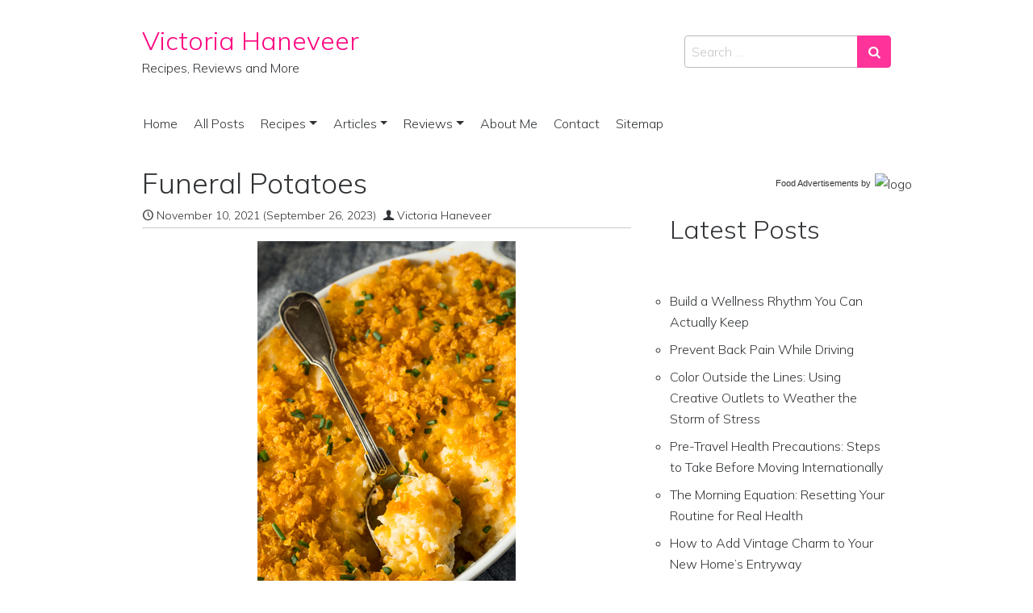

--- FILE ---
content_type: text/html; charset=UTF-8
request_url: https://victoriahaneveer.com/funeral-potatoes/
body_size: 49327
content:
<!DOCTYPE html>
<html lang="en-US">
<head>
	<meta charset="UTF-8">
	<meta name="viewport" content="width=device-width, initial-scale=1, shrink-to-fit=no">
	<link rel="profile" href="https://gmpg.org/xfn/11">
	<!-- Start GADSWPV-3.17 --><!-- End GADSWPV-3.17 --><meta name='robots' content='index, follow, max-image-preview:large, max-snippet:-1, max-video-preview:-1' />
	<style>img:is([sizes="auto" i], [sizes^="auto," i]) { contain-intrinsic-size: 3000px 1500px }</style>
	
	<!-- This site is optimized with the Yoast SEO plugin v26.3 - https://yoast.com/wordpress/plugins/seo/ -->
	<title>Funeral Potatoes | Easy Recipes for Cheesy Funeral Potatoes</title><link rel="stylesheet" href="https://victoriahaneveer.com/wp-content/cache/min/1/041219e586fef4ca083dc7d883a2e697.css" media="all" data-minify="1" />
	<meta name="description" content="Funeral potatoes are a potato-based side dish with sour cream and cheddar plus crunchy corn flakes on top. Make funeral potatoes recipe easy" />
	<link rel="canonical" href="https://victoriahaneveer.com/funeral-potatoes/" />
	<meta property="og:locale" content="en_US" />
	<meta property="og:type" content="article" />
	<meta property="og:title" content="Funeral Potatoes | Easy Recipes for Cheesy Funeral Potatoes" />
	<meta property="og:description" content="Funeral potatoes are a potato-based side dish with sour cream and cheddar plus crunchy corn flakes on top. Make funeral potatoes recipe easy" />
	<meta property="og:url" content="https://victoriahaneveer.com/funeral-potatoes/" />
	<meta property="og:site_name" content="Victoria Haneveer" />
	<meta property="article:publisher" content="https://www.facebook.com/victoriahaneveerblog/" />
	<meta property="article:author" content="https://www.facebook.com/victoriahaneveerblog/" />
	<meta property="article:published_time" content="2021-11-10T15:30:19+00:00" />
	<meta property="article:modified_time" content="2023-09-26T15:59:22+00:00" />
	<meta property="og:image" content="https://victoriahaneveer.com/wp-content/uploads/2021/11/funeral-potatoes-with-real-potatoes.jpg" />
	<meta property="og:image:width" content="320" />
	<meta property="og:image:height" content="480" />
	<meta property="og:image:type" content="image/jpeg" />
	<meta name="author" content="Victoria Haneveer" />
	<meta name="twitter:card" content="summary_large_image" />
	<meta name="twitter:creator" content="@VictoriaRaw" />
	<meta name="twitter:site" content="@VictoriaRaw" />
	<meta name="twitter:label1" content="Written by" />
	<meta name="twitter:data1" content="Victoria Haneveer" />
	<meta name="twitter:label2" content="Est. reading time" />
	<meta name="twitter:data2" content="4 minutes" />
	<script type="application/ld+json" class="yoast-schema-graph">{"@context":"https://schema.org","@graph":[{"@type":"Article","@id":"https://victoriahaneveer.com/funeral-potatoes/#article","isPartOf":{"@id":"https://victoriahaneveer.com/funeral-potatoes/"},"author":{"name":"Victoria Haneveer","@id":"https://victoriahaneveer.com/#/schema/person/67f91c58ee8cad3585c56a975c6d1fcb"},"headline":"Funeral Potatoes","datePublished":"2021-11-10T15:30:19+00:00","dateModified":"2023-09-26T15:59:22+00:00","wordCount":880,"commentCount":2,"publisher":{"@id":"https://victoriahaneveer.com/#/schema/person/67f91c58ee8cad3585c56a975c6d1fcb"},"image":{"@id":"https://victoriahaneveer.com/funeral-potatoes/#primaryimage"},"thumbnailUrl":"https://victoriahaneveer.com/wp-content/uploads/2021/11/funeral-potatoes-with-real-potatoes.jpg","keywords":["corn flakes","cornflakes","cornflakes potatoes","funeral","funeral potatoes","funeral potatoes recipe easy","potatoes","side dish"],"articleSection":["Side Dishes","Vegetables"],"inLanguage":"en-US","potentialAction":[{"@type":"CommentAction","name":"Comment","target":["https://victoriahaneveer.com/funeral-potatoes/#respond"]}]},{"@type":"WebPage","@id":"https://victoriahaneveer.com/funeral-potatoes/","url":"https://victoriahaneveer.com/funeral-potatoes/","name":"Funeral Potatoes | Easy Recipes for Cheesy Funeral Potatoes","isPartOf":{"@id":"https://victoriahaneveer.com/#website"},"primaryImageOfPage":{"@id":"https://victoriahaneveer.com/funeral-potatoes/#primaryimage"},"image":{"@id":"https://victoriahaneveer.com/funeral-potatoes/#primaryimage"},"thumbnailUrl":"https://victoriahaneveer.com/wp-content/uploads/2021/11/funeral-potatoes-with-real-potatoes.jpg","datePublished":"2021-11-10T15:30:19+00:00","dateModified":"2023-09-26T15:59:22+00:00","description":"Funeral potatoes are a potato-based side dish with sour cream and cheddar plus crunchy corn flakes on top. Make funeral potatoes recipe easy","breadcrumb":{"@id":"https://victoriahaneveer.com/funeral-potatoes/#breadcrumb"},"inLanguage":"en-US","potentialAction":[{"@type":"ReadAction","target":["https://victoriahaneveer.com/funeral-potatoes/"]}]},{"@type":"ImageObject","inLanguage":"en-US","@id":"https://victoriahaneveer.com/funeral-potatoes/#primaryimage","url":"https://victoriahaneveer.com/wp-content/uploads/2021/11/funeral-potatoes-with-real-potatoes.jpg","contentUrl":"https://victoriahaneveer.com/wp-content/uploads/2021/11/funeral-potatoes-with-real-potatoes.jpg","width":320,"height":480,"caption":"funeral potatoes recipe"},{"@type":"BreadcrumbList","@id":"https://victoriahaneveer.com/funeral-potatoes/#breadcrumb","itemListElement":[{"@type":"ListItem","position":1,"name":"Home","item":"https://victoriahaneveer.com/"},{"@type":"ListItem","position":2,"name":"Funeral Potatoes"}]},{"@type":"WebSite","@id":"https://victoriahaneveer.com/#website","url":"https://victoriahaneveer.com/","name":"Victoria Haneveer","description":"Recipes, Reviews and More","publisher":{"@id":"https://victoriahaneveer.com/#/schema/person/67f91c58ee8cad3585c56a975c6d1fcb"},"potentialAction":[{"@type":"SearchAction","target":{"@type":"EntryPoint","urlTemplate":"https://victoriahaneveer.com/?s={search_term_string}"},"query-input":{"@type":"PropertyValueSpecification","valueRequired":true,"valueName":"search_term_string"}}],"inLanguage":"en-US"},{"@type":["Person","Organization"],"@id":"https://victoriahaneveer.com/#/schema/person/67f91c58ee8cad3585c56a975c6d1fcb","name":"Victoria Haneveer","image":{"@type":"ImageObject","inLanguage":"en-US","@id":"https://victoriahaneveer.com/#/schema/person/image/","url":"https://victoriahaneveer.com/wp-content/uploads/2019/11/privatevarmobileContainersDataApplication9CEFF4EF-F2F5-446C-A9FA-6459DD67FC09tmp4B45B134-8FC7-46F0-B0C5-213DF05AB117Image.jpeg","contentUrl":"https://victoriahaneveer.com/wp-content/uploads/2019/11/privatevarmobileContainersDataApplication9CEFF4EF-F2F5-446C-A9FA-6459DD67FC09tmp4B45B134-8FC7-46F0-B0C5-213DF05AB117Image.jpeg","width":1334,"height":1334,"caption":"Victoria Haneveer"},"logo":{"@id":"https://victoriahaneveer.com/#/schema/person/image/"},"sameAs":["https://www.facebook.com/victoriahaneveerblog/","https://www.pinterest.com/victel"]},{"@context":"https://schema.org/","@type":"Recipe","name":"Funeral Potatoes: Potato Casserole with Corn Flakes","description":"This recipe pairs hash browns with soup, sour cream, cheddar and more. It’s a crispy topped cheesy potato casserole which will disappear fast. This is true comfort food.","author":{"@type":"Person","name":"Victoria Haneveer"},"keywords":"funeral potatoes recipe, how to make funeral potatoes, funeral potatoes with corn flakes, corn flake potatoes, cheesy potatoes","image":["https://victoriahaneveer.com/wp-content/uploads/2021/11/funeral-potatoes-with-corn-flakes-225x225.jpg","https://victoriahaneveer.com/wp-content/uploads/2021/11/funeral-potatoes-with-corn-flakes-260x195.jpg","https://victoriahaneveer.com/wp-content/uploads/2021/11/funeral-potatoes-with-corn-flakes-320x180.jpg","https://victoriahaneveer.com/wp-content/uploads/2021/11/funeral-potatoes-with-corn-flakes.jpg"],"url":"https://victoriahaneveer.com/funeral-potatoes/","recipeIngredient":["24 ounces (680g) thawed hash brown cubes","1 can cream of chicken soup","2 cups (500ml) sour cream","2 cups (470g) shredded cheddar cheese","1 cup (250 ml) melted butter","1 teaspoon salt","1 teaspoon onion powder (optional but good)","½ teaspoon garlic powder (optional but good","2½ cups (190g) crushed corn flakes"],"recipeInstructions":[{"@type":"HowToStep","text":"Pour the frozen hash browns into a colander and let them thaw.","url":"https://victoriahaneveer.com/funeral-potatoes/#instruction-step-1"},{"@type":"HowToStep","text":"Drain off the liquid.","url":"https://victoriahaneveer.com/funeral-potatoes/#instruction-step-2"},{"@type":"HowToStep","text":"Preheat the oven to 350 degrees F (175 degrees C).","url":"https://victoriahaneveer.com/funeral-potatoes/#instruction-step-3"},{"@type":"HowToStep","text":"Put the soup, sour cream and half the butter in a bowl and stir.","url":"https://victoriahaneveer.com/funeral-potatoes/#instruction-step-4"},{"@type":"HowToStep","text":"Mix in the cheese, salt and onion powder and garlic powder (if using).","url":"https://victoriahaneveer.com/funeral-potatoes/#instruction-step-5"},{"@type":"HowToStep","text":"Now add the thawed potatoes and stir well.","url":"https://victoriahaneveer.com/funeral-potatoes/#instruction-step-6"},{"@type":"HowToStep","text":"Spoon the mixture into a 13 x 9-inch (33 x 23cm) baking pan.","url":"https://victoriahaneveer.com/funeral-potatoes/#instruction-step-7"},{"@type":"HowToStep","text":"Dot on the rest of the butter then sprinkle over the corn flakes.","url":"https://victoriahaneveer.com/funeral-potatoes/#instruction-step-8"},{"@type":"HowToStep","text":"Bake for about 45 minutes or until golden and piping hot.","url":"https://victoriahaneveer.com/funeral-potatoes/#instruction-step-9"}],"prepTime":"PT10M","cookTime":"PT45M","totalTime":"PT55M","recipeYield":"8","recipeCategory":"Side Dish","cookingMethod":"Oven","datePublished":"2021-11-10","@id":"https://victoriahaneveer.com/funeral-potatoes/#recipe","isPartOf":{"@id":"https://victoriahaneveer.com/funeral-potatoes/#article"},"mainEntityOfPage":"https://victoriahaneveer.com/funeral-potatoes/"}]}</script>
	<!-- / Yoast SEO plugin. -->


<link rel='dns-prefetch' href='//fonts.googleapis.com' />
<link rel='dns-prefetch' href='//pro.ip-api.com' />
<link rel='dns-prefetch' href='//js.sddan.com' />
<link rel='dns-prefetch' href='//secure.adnxs.com' />
<link rel='dns-prefetch' href='//ib.adnxs.com' />
<link rel='dns-prefetch' href='//prebid.adnxs.com' />
<link rel='dns-prefetch' href='//as.casalemedia.com' />
<link rel='dns-prefetch' href='//fastlane.rubiconproject.com' />
<link rel='dns-prefetch' href='//amazon-adsystem.com' />
<link rel='dns-prefetch' href='//ads.pubmatic.com' />
<link rel='dns-prefetch' href='//ap.lijit.com' />
<link rel='dns-prefetch' href='//g2.gumgum.com' />
<link rel='dns-prefetch' href='//ps.eyeota.net' />
<link rel='dns-prefetch' href='//googlesyndication.com' />
<link rel="alternate" type="application/rss+xml" title="Victoria Haneveer &raquo; Feed" href="https://victoriahaneveer.com/feed/" />
<link rel="alternate" type="application/rss+xml" title="Victoria Haneveer &raquo; Comments Feed" href="https://victoriahaneveer.com/comments/feed/" />
<link rel="alternate" type="application/rss+xml" title="Victoria Haneveer &raquo; Funeral Potatoes Comments Feed" href="https://victoriahaneveer.com/funeral-potatoes/feed/" />
		<!-- This site uses the Google Analytics by MonsterInsights plugin v9.9.0 - Using Analytics tracking - https://www.monsterinsights.com/ -->
							<script src="//www.googletagmanager.com/gtag/js?id=G-YK9J7PBN81"  data-cfasync="false" data-wpfc-render="false" async></script>
			<script data-cfasync="false" data-wpfc-render="false">
				var mi_version = '9.9.0';
				var mi_track_user = true;
				var mi_no_track_reason = '';
								var MonsterInsightsDefaultLocations = {"page_location":"https:\/\/victoriahaneveer.com\/funeral-potatoes\/"};
								if ( typeof MonsterInsightsPrivacyGuardFilter === 'function' ) {
					var MonsterInsightsLocations = (typeof MonsterInsightsExcludeQuery === 'object') ? MonsterInsightsPrivacyGuardFilter( MonsterInsightsExcludeQuery ) : MonsterInsightsPrivacyGuardFilter( MonsterInsightsDefaultLocations );
				} else {
					var MonsterInsightsLocations = (typeof MonsterInsightsExcludeQuery === 'object') ? MonsterInsightsExcludeQuery : MonsterInsightsDefaultLocations;
				}

								var disableStrs = [
										'ga-disable-G-YK9J7PBN81',
									];

				/* Function to detect opted out users */
				function __gtagTrackerIsOptedOut() {
					for (var index = 0; index < disableStrs.length; index++) {
						if (document.cookie.indexOf(disableStrs[index] + '=true') > -1) {
							return true;
						}
					}

					return false;
				}

				/* Disable tracking if the opt-out cookie exists. */
				if (__gtagTrackerIsOptedOut()) {
					for (var index = 0; index < disableStrs.length; index++) {
						window[disableStrs[index]] = true;
					}
				}

				/* Opt-out function */
				function __gtagTrackerOptout() {
					for (var index = 0; index < disableStrs.length; index++) {
						document.cookie = disableStrs[index] + '=true; expires=Thu, 31 Dec 2099 23:59:59 UTC; path=/';
						window[disableStrs[index]] = true;
					}
				}

				if ('undefined' === typeof gaOptout) {
					function gaOptout() {
						__gtagTrackerOptout();
					}
				}
								window.dataLayer = window.dataLayer || [];

				window.MonsterInsightsDualTracker = {
					helpers: {},
					trackers: {},
				};
				if (mi_track_user) {
					function __gtagDataLayer() {
						dataLayer.push(arguments);
					}

					function __gtagTracker(type, name, parameters) {
						if (!parameters) {
							parameters = {};
						}

						if (parameters.send_to) {
							__gtagDataLayer.apply(null, arguments);
							return;
						}

						if (type === 'event') {
														parameters.send_to = monsterinsights_frontend.v4_id;
							var hookName = name;
							if (typeof parameters['event_category'] !== 'undefined') {
								hookName = parameters['event_category'] + ':' + name;
							}

							if (typeof MonsterInsightsDualTracker.trackers[hookName] !== 'undefined') {
								MonsterInsightsDualTracker.trackers[hookName](parameters);
							} else {
								__gtagDataLayer('event', name, parameters);
							}
							
						} else {
							__gtagDataLayer.apply(null, arguments);
						}
					}

					__gtagTracker('js', new Date());
					__gtagTracker('set', {
						'developer_id.dZGIzZG': true,
											});
					if ( MonsterInsightsLocations.page_location ) {
						__gtagTracker('set', MonsterInsightsLocations);
					}
										__gtagTracker('config', 'G-YK9J7PBN81', {"forceSSL":"true","link_attribution":"true"} );
										window.gtag = __gtagTracker;										(function () {
						/* https://developers.google.com/analytics/devguides/collection/analyticsjs/ */
						/* ga and __gaTracker compatibility shim. */
						var noopfn = function () {
							return null;
						};
						var newtracker = function () {
							return new Tracker();
						};
						var Tracker = function () {
							return null;
						};
						var p = Tracker.prototype;
						p.get = noopfn;
						p.set = noopfn;
						p.send = function () {
							var args = Array.prototype.slice.call(arguments);
							args.unshift('send');
							__gaTracker.apply(null, args);
						};
						var __gaTracker = function () {
							var len = arguments.length;
							if (len === 0) {
								return;
							}
							var f = arguments[len - 1];
							if (typeof f !== 'object' || f === null || typeof f.hitCallback !== 'function') {
								if ('send' === arguments[0]) {
									var hitConverted, hitObject = false, action;
									if ('event' === arguments[1]) {
										if ('undefined' !== typeof arguments[3]) {
											hitObject = {
												'eventAction': arguments[3],
												'eventCategory': arguments[2],
												'eventLabel': arguments[4],
												'value': arguments[5] ? arguments[5] : 1,
											}
										}
									}
									if ('pageview' === arguments[1]) {
										if ('undefined' !== typeof arguments[2]) {
											hitObject = {
												'eventAction': 'page_view',
												'page_path': arguments[2],
											}
										}
									}
									if (typeof arguments[2] === 'object') {
										hitObject = arguments[2];
									}
									if (typeof arguments[5] === 'object') {
										Object.assign(hitObject, arguments[5]);
									}
									if ('undefined' !== typeof arguments[1].hitType) {
										hitObject = arguments[1];
										if ('pageview' === hitObject.hitType) {
											hitObject.eventAction = 'page_view';
										}
									}
									if (hitObject) {
										action = 'timing' === arguments[1].hitType ? 'timing_complete' : hitObject.eventAction;
										hitConverted = mapArgs(hitObject);
										__gtagTracker('event', action, hitConverted);
									}
								}
								return;
							}

							function mapArgs(args) {
								var arg, hit = {};
								var gaMap = {
									'eventCategory': 'event_category',
									'eventAction': 'event_action',
									'eventLabel': 'event_label',
									'eventValue': 'event_value',
									'nonInteraction': 'non_interaction',
									'timingCategory': 'event_category',
									'timingVar': 'name',
									'timingValue': 'value',
									'timingLabel': 'event_label',
									'page': 'page_path',
									'location': 'page_location',
									'title': 'page_title',
									'referrer' : 'page_referrer',
								};
								for (arg in args) {
																		if (!(!args.hasOwnProperty(arg) || !gaMap.hasOwnProperty(arg))) {
										hit[gaMap[arg]] = args[arg];
									} else {
										hit[arg] = args[arg];
									}
								}
								return hit;
							}

							try {
								f.hitCallback();
							} catch (ex) {
							}
						};
						__gaTracker.create = newtracker;
						__gaTracker.getByName = newtracker;
						__gaTracker.getAll = function () {
							return [];
						};
						__gaTracker.remove = noopfn;
						__gaTracker.loaded = true;
						window['__gaTracker'] = __gaTracker;
					})();
									} else {
										console.log("");
					(function () {
						function __gtagTracker() {
							return null;
						}

						window['__gtagTracker'] = __gtagTracker;
						window['gtag'] = __gtagTracker;
					})();
									}
			</script>
			
							<!-- / Google Analytics by MonsterInsights -->
		<script>
window._wpemojiSettings = {"baseUrl":"https:\/\/s.w.org\/images\/core\/emoji\/16.0.1\/72x72\/","ext":".png","svgUrl":false,"svgExt":".svg","source":{"concatemoji":"https:\/\/victoriahaneveer.com\/wp-includes\/js\/wp-emoji-release.min.js?ver=6.8.3"}};
/*! This file is auto-generated */
!function(s,n){var o,i,e;function c(e){try{var t={supportTests:e,timestamp:(new Date).valueOf()};sessionStorage.setItem(o,JSON.stringify(t))}catch(e){}}function p(e,t,n){e.clearRect(0,0,e.canvas.width,e.canvas.height),e.fillText(t,0,0);var t=new Uint32Array(e.getImageData(0,0,e.canvas.width,e.canvas.height).data),a=(e.clearRect(0,0,e.canvas.width,e.canvas.height),e.fillText(n,0,0),new Uint32Array(e.getImageData(0,0,e.canvas.width,e.canvas.height).data));return t.every(function(e,t){return e===a[t]})}function u(e,t){e.clearRect(0,0,e.canvas.width,e.canvas.height),e.fillText(t,0,0);for(var n=e.getImageData(16,16,1,1),a=0;a<n.data.length;a++)if(0!==n.data[a])return!1;return!0}function f(e,t,n,a){switch(t){case"flag":return n(e,"\ud83c\udff3\ufe0f\u200d\u26a7\ufe0f","\ud83c\udff3\ufe0f\u200b\u26a7\ufe0f")?!1:!n(e,"\ud83c\udde8\ud83c\uddf6","\ud83c\udde8\u200b\ud83c\uddf6")&&!n(e,"\ud83c\udff4\udb40\udc67\udb40\udc62\udb40\udc65\udb40\udc6e\udb40\udc67\udb40\udc7f","\ud83c\udff4\u200b\udb40\udc67\u200b\udb40\udc62\u200b\udb40\udc65\u200b\udb40\udc6e\u200b\udb40\udc67\u200b\udb40\udc7f");case"emoji":return!a(e,"\ud83e\udedf")}return!1}function g(e,t,n,a){var r="undefined"!=typeof WorkerGlobalScope&&self instanceof WorkerGlobalScope?new OffscreenCanvas(300,150):s.createElement("canvas"),o=r.getContext("2d",{willReadFrequently:!0}),i=(o.textBaseline="top",o.font="600 32px Arial",{});return e.forEach(function(e){i[e]=t(o,e,n,a)}),i}function t(e){var t=s.createElement("script");t.src=e,t.defer=!0,s.head.appendChild(t)}"undefined"!=typeof Promise&&(o="wpEmojiSettingsSupports",i=["flag","emoji"],n.supports={everything:!0,everythingExceptFlag:!0},e=new Promise(function(e){s.addEventListener("DOMContentLoaded",e,{once:!0})}),new Promise(function(t){var n=function(){try{var e=JSON.parse(sessionStorage.getItem(o));if("object"==typeof e&&"number"==typeof e.timestamp&&(new Date).valueOf()<e.timestamp+604800&&"object"==typeof e.supportTests)return e.supportTests}catch(e){}return null}();if(!n){if("undefined"!=typeof Worker&&"undefined"!=typeof OffscreenCanvas&&"undefined"!=typeof URL&&URL.createObjectURL&&"undefined"!=typeof Blob)try{var e="postMessage("+g.toString()+"("+[JSON.stringify(i),f.toString(),p.toString(),u.toString()].join(",")+"));",a=new Blob([e],{type:"text/javascript"}),r=new Worker(URL.createObjectURL(a),{name:"wpTestEmojiSupports"});return void(r.onmessage=function(e){c(n=e.data),r.terminate(),t(n)})}catch(e){}c(n=g(i,f,p,u))}t(n)}).then(function(e){for(var t in e)n.supports[t]=e[t],n.supports.everything=n.supports.everything&&n.supports[t],"flag"!==t&&(n.supports.everythingExceptFlag=n.supports.everythingExceptFlag&&n.supports[t]);n.supports.everythingExceptFlag=n.supports.everythingExceptFlag&&!n.supports.flag,n.DOMReady=!1,n.readyCallback=function(){n.DOMReady=!0}}).then(function(){return e}).then(function(){var e;n.supports.everything||(n.readyCallback(),(e=n.source||{}).concatemoji?t(e.concatemoji):e.wpemoji&&e.twemoji&&(t(e.twemoji),t(e.wpemoji)))}))}((window,document),window._wpemojiSettings);
</script>

<style id='wp-emoji-styles-inline-css'>

	img.wp-smiley, img.emoji {
		display: inline !important;
		border: none !important;
		box-shadow: none !important;
		height: 1em !important;
		width: 1em !important;
		margin: 0 0.07em !important;
		vertical-align: -0.1em !important;
		background: none !important;
		padding: 0 !important;
	}
</style>

<style id='classic-theme-styles-inline-css'>
/*! This file is auto-generated */
.wp-block-button__link{color:#fff;background-color:#32373c;border-radius:9999px;box-shadow:none;text-decoration:none;padding:calc(.667em + 2px) calc(1.333em + 2px);font-size:1.125em}.wp-block-file__button{background:#32373c;color:#fff;text-decoration:none}
</style>
<style id='jquery-categories-list-categories-block-style-inline-css'>
/*!***************************************************************************************************************************************************************************************************************************************!*\
  !*** css ./node_modules/css-loader/dist/cjs.js??ruleSet[1].rules[4].use[1]!./node_modules/postcss-loader/dist/cjs.js??ruleSet[1].rules[4].use[2]!./node_modules/sass-loader/dist/cjs.js??ruleSet[1].rules[4].use[3]!./src/style.scss ***!
  \***************************************************************************************************************************************************************************************************************************************/
.js-categories-list a, .js-categories-list a:focus, .js-categories-list a:hover {
  text-decoration: none;
}

.js-categories-list .loading {
  display: inline-block;
  padding-left: 5px;
  vertical-align: middle;
  width: 25px;
}

.jcl-hide {
  display: none;
}

body .wp-block-js-categories-list-categories-widget ul.jcl_widget,
body .wp-block-js-categories-list-categories-widget ul.jcl_widget ul,
body ul.jcl_widget, ul.jcl_widget ul {
  list-style: none;
  padding-left: 0;
}

.wp-block-js-categories-list-categories-widget ul.jcl_widget li,
.jcl_widget ul li {
  list-style: none;
}

.jcl_widget li a {
  display: inline-block;
}

/** Bullet's padding **/
.jcl_symbol {
  width: 16px;
  min-height: 16px;
}

.layout-left .jcl_symbol {
  margin-right: 5px;
  display: inline-block;
}

.layout-right .jcl_symbol {
  margin-left: 5px;
}

.layout-right .no_child {
  display: none;
}


/**
 * The following styles get applied both on the front of your site
 * and in the editor.
 *
 * Replace them with your own styles or remove the file completely.
 */

/*# sourceMappingURL=style-index.css.map*/
</style>
<style id='global-styles-inline-css'>
:root{--wp--preset--aspect-ratio--square: 1;--wp--preset--aspect-ratio--4-3: 4/3;--wp--preset--aspect-ratio--3-4: 3/4;--wp--preset--aspect-ratio--3-2: 3/2;--wp--preset--aspect-ratio--2-3: 2/3;--wp--preset--aspect-ratio--16-9: 16/9;--wp--preset--aspect-ratio--9-16: 9/16;--wp--preset--color--black: #000000;--wp--preset--color--cyan-bluish-gray: #abb8c3;--wp--preset--color--white: #ffffff;--wp--preset--color--pale-pink: #f78da7;--wp--preset--color--vivid-red: #cf2e2e;--wp--preset--color--luminous-vivid-orange: #ff6900;--wp--preset--color--luminous-vivid-amber: #fcb900;--wp--preset--color--light-green-cyan: #7bdcb5;--wp--preset--color--vivid-green-cyan: #00d084;--wp--preset--color--pale-cyan-blue: #8ed1fc;--wp--preset--color--vivid-cyan-blue: #0693e3;--wp--preset--color--vivid-purple: #9b51e0;--wp--preset--gradient--vivid-cyan-blue-to-vivid-purple: linear-gradient(135deg,rgba(6,147,227,1) 0%,rgb(155,81,224) 100%);--wp--preset--gradient--light-green-cyan-to-vivid-green-cyan: linear-gradient(135deg,rgb(122,220,180) 0%,rgb(0,208,130) 100%);--wp--preset--gradient--luminous-vivid-amber-to-luminous-vivid-orange: linear-gradient(135deg,rgba(252,185,0,1) 0%,rgba(255,105,0,1) 100%);--wp--preset--gradient--luminous-vivid-orange-to-vivid-red: linear-gradient(135deg,rgba(255,105,0,1) 0%,rgb(207,46,46) 100%);--wp--preset--gradient--very-light-gray-to-cyan-bluish-gray: linear-gradient(135deg,rgb(238,238,238) 0%,rgb(169,184,195) 100%);--wp--preset--gradient--cool-to-warm-spectrum: linear-gradient(135deg,rgb(74,234,220) 0%,rgb(151,120,209) 20%,rgb(207,42,186) 40%,rgb(238,44,130) 60%,rgb(251,105,98) 80%,rgb(254,248,76) 100%);--wp--preset--gradient--blush-light-purple: linear-gradient(135deg,rgb(255,206,236) 0%,rgb(152,150,240) 100%);--wp--preset--gradient--blush-bordeaux: linear-gradient(135deg,rgb(254,205,165) 0%,rgb(254,45,45) 50%,rgb(107,0,62) 100%);--wp--preset--gradient--luminous-dusk: linear-gradient(135deg,rgb(255,203,112) 0%,rgb(199,81,192) 50%,rgb(65,88,208) 100%);--wp--preset--gradient--pale-ocean: linear-gradient(135deg,rgb(255,245,203) 0%,rgb(182,227,212) 50%,rgb(51,167,181) 100%);--wp--preset--gradient--electric-grass: linear-gradient(135deg,rgb(202,248,128) 0%,rgb(113,206,126) 100%);--wp--preset--gradient--midnight: linear-gradient(135deg,rgb(2,3,129) 0%,rgb(40,116,252) 100%);--wp--preset--font-size--small: 13px;--wp--preset--font-size--medium: 20px;--wp--preset--font-size--large: 36px;--wp--preset--font-size--x-large: 42px;--wp--preset--spacing--20: 0.44rem;--wp--preset--spacing--30: 0.67rem;--wp--preset--spacing--40: 1rem;--wp--preset--spacing--50: 1.5rem;--wp--preset--spacing--60: 2.25rem;--wp--preset--spacing--70: 3.38rem;--wp--preset--spacing--80: 5.06rem;--wp--preset--shadow--natural: 6px 6px 9px rgba(0, 0, 0, 0.2);--wp--preset--shadow--deep: 12px 12px 50px rgba(0, 0, 0, 0.4);--wp--preset--shadow--sharp: 6px 6px 0px rgba(0, 0, 0, 0.2);--wp--preset--shadow--outlined: 6px 6px 0px -3px rgba(255, 255, 255, 1), 6px 6px rgba(0, 0, 0, 1);--wp--preset--shadow--crisp: 6px 6px 0px rgba(0, 0, 0, 1);}:where(.is-layout-flex){gap: 0.5em;}:where(.is-layout-grid){gap: 0.5em;}body .is-layout-flex{display: flex;}.is-layout-flex{flex-wrap: wrap;align-items: center;}.is-layout-flex > :is(*, div){margin: 0;}body .is-layout-grid{display: grid;}.is-layout-grid > :is(*, div){margin: 0;}:where(.wp-block-columns.is-layout-flex){gap: 2em;}:where(.wp-block-columns.is-layout-grid){gap: 2em;}:where(.wp-block-post-template.is-layout-flex){gap: 1.25em;}:where(.wp-block-post-template.is-layout-grid){gap: 1.25em;}.has-black-color{color: var(--wp--preset--color--black) !important;}.has-cyan-bluish-gray-color{color: var(--wp--preset--color--cyan-bluish-gray) !important;}.has-white-color{color: var(--wp--preset--color--white) !important;}.has-pale-pink-color{color: var(--wp--preset--color--pale-pink) !important;}.has-vivid-red-color{color: var(--wp--preset--color--vivid-red) !important;}.has-luminous-vivid-orange-color{color: var(--wp--preset--color--luminous-vivid-orange) !important;}.has-luminous-vivid-amber-color{color: var(--wp--preset--color--luminous-vivid-amber) !important;}.has-light-green-cyan-color{color: var(--wp--preset--color--light-green-cyan) !important;}.has-vivid-green-cyan-color{color: var(--wp--preset--color--vivid-green-cyan) !important;}.has-pale-cyan-blue-color{color: var(--wp--preset--color--pale-cyan-blue) !important;}.has-vivid-cyan-blue-color{color: var(--wp--preset--color--vivid-cyan-blue) !important;}.has-vivid-purple-color{color: var(--wp--preset--color--vivid-purple) !important;}.has-black-background-color{background-color: var(--wp--preset--color--black) !important;}.has-cyan-bluish-gray-background-color{background-color: var(--wp--preset--color--cyan-bluish-gray) !important;}.has-white-background-color{background-color: var(--wp--preset--color--white) !important;}.has-pale-pink-background-color{background-color: var(--wp--preset--color--pale-pink) !important;}.has-vivid-red-background-color{background-color: var(--wp--preset--color--vivid-red) !important;}.has-luminous-vivid-orange-background-color{background-color: var(--wp--preset--color--luminous-vivid-orange) !important;}.has-luminous-vivid-amber-background-color{background-color: var(--wp--preset--color--luminous-vivid-amber) !important;}.has-light-green-cyan-background-color{background-color: var(--wp--preset--color--light-green-cyan) !important;}.has-vivid-green-cyan-background-color{background-color: var(--wp--preset--color--vivid-green-cyan) !important;}.has-pale-cyan-blue-background-color{background-color: var(--wp--preset--color--pale-cyan-blue) !important;}.has-vivid-cyan-blue-background-color{background-color: var(--wp--preset--color--vivid-cyan-blue) !important;}.has-vivid-purple-background-color{background-color: var(--wp--preset--color--vivid-purple) !important;}.has-black-border-color{border-color: var(--wp--preset--color--black) !important;}.has-cyan-bluish-gray-border-color{border-color: var(--wp--preset--color--cyan-bluish-gray) !important;}.has-white-border-color{border-color: var(--wp--preset--color--white) !important;}.has-pale-pink-border-color{border-color: var(--wp--preset--color--pale-pink) !important;}.has-vivid-red-border-color{border-color: var(--wp--preset--color--vivid-red) !important;}.has-luminous-vivid-orange-border-color{border-color: var(--wp--preset--color--luminous-vivid-orange) !important;}.has-luminous-vivid-amber-border-color{border-color: var(--wp--preset--color--luminous-vivid-amber) !important;}.has-light-green-cyan-border-color{border-color: var(--wp--preset--color--light-green-cyan) !important;}.has-vivid-green-cyan-border-color{border-color: var(--wp--preset--color--vivid-green-cyan) !important;}.has-pale-cyan-blue-border-color{border-color: var(--wp--preset--color--pale-cyan-blue) !important;}.has-vivid-cyan-blue-border-color{border-color: var(--wp--preset--color--vivid-cyan-blue) !important;}.has-vivid-purple-border-color{border-color: var(--wp--preset--color--vivid-purple) !important;}.has-vivid-cyan-blue-to-vivid-purple-gradient-background{background: var(--wp--preset--gradient--vivid-cyan-blue-to-vivid-purple) !important;}.has-light-green-cyan-to-vivid-green-cyan-gradient-background{background: var(--wp--preset--gradient--light-green-cyan-to-vivid-green-cyan) !important;}.has-luminous-vivid-amber-to-luminous-vivid-orange-gradient-background{background: var(--wp--preset--gradient--luminous-vivid-amber-to-luminous-vivid-orange) !important;}.has-luminous-vivid-orange-to-vivid-red-gradient-background{background: var(--wp--preset--gradient--luminous-vivid-orange-to-vivid-red) !important;}.has-very-light-gray-to-cyan-bluish-gray-gradient-background{background: var(--wp--preset--gradient--very-light-gray-to-cyan-bluish-gray) !important;}.has-cool-to-warm-spectrum-gradient-background{background: var(--wp--preset--gradient--cool-to-warm-spectrum) !important;}.has-blush-light-purple-gradient-background{background: var(--wp--preset--gradient--blush-light-purple) !important;}.has-blush-bordeaux-gradient-background{background: var(--wp--preset--gradient--blush-bordeaux) !important;}.has-luminous-dusk-gradient-background{background: var(--wp--preset--gradient--luminous-dusk) !important;}.has-pale-ocean-gradient-background{background: var(--wp--preset--gradient--pale-ocean) !important;}.has-electric-grass-gradient-background{background: var(--wp--preset--gradient--electric-grass) !important;}.has-midnight-gradient-background{background: var(--wp--preset--gradient--midnight) !important;}.has-small-font-size{font-size: var(--wp--preset--font-size--small) !important;}.has-medium-font-size{font-size: var(--wp--preset--font-size--medium) !important;}.has-large-font-size{font-size: var(--wp--preset--font-size--large) !important;}.has-x-large-font-size{font-size: var(--wp--preset--font-size--x-large) !important;}
:where(.wp-block-post-template.is-layout-flex){gap: 1.25em;}:where(.wp-block-post-template.is-layout-grid){gap: 1.25em;}
:where(.wp-block-columns.is-layout-flex){gap: 2em;}:where(.wp-block-columns.is-layout-grid){gap: 2em;}
:root :where(.wp-block-pullquote){font-size: 1.5em;line-height: 1.6;}
</style>



<style id='ez-toc-inline-css'>
div#ez-toc-container .ez-toc-title {font-size: 120%;}div#ez-toc-container .ez-toc-title {font-weight: 500;}div#ez-toc-container ul li , div#ez-toc-container ul li a {font-size: 95%;}div#ez-toc-container ul li , div#ez-toc-container ul li a {font-weight: 500;}div#ez-toc-container nav ul ul li {font-size: 90%;}
</style>
<link rel='stylesheet' id='simple-glassy-google-fonts-css' href='https://fonts.googleapis.com/css2?family=Mulish:ital,wght@0,200;0,300;0,500;1,200;1,300;1,500&#038;family=Space+Mono&#038;display=swap' media='all' />



<style id='meks_ess-main-inline-css'>

                body .meks_ess a {
                    background: #ffffff !important;
                }
                body .meks_ess.transparent a::before, body .meks_ess.transparent a span, body .meks_ess.outline a span {
                    color: #ffffff !important;
                }
                body .meks_ess.outline a::before {
                    color: #ffffff !important;
                }
                body .meks_ess.outline a {
                    border-color: #ffffff !important;
                }
                body .meks_ess.outline a:hover {
                    border-color: #ffffff !important;
                }
            
</style>
<script src="https://victoriahaneveer.com/wp-content/plugins/google-analytics-for-wordpress/assets/js/frontend-gtag.min.js?ver=9.9.0" id="monsterinsights-frontend-script-js" async data-wp-strategy="async"></script>
<script data-cfasync="false" data-wpfc-render="false" id='monsterinsights-frontend-script-js-extra'>var monsterinsights_frontend = {"js_events_tracking":"true","download_extensions":"doc,pdf,ppt,zip,xls,docx,pptx,xlsx","inbound_paths":"[{\"path\":\"\\\/go\\\/\",\"label\":\"affiliate\"},{\"path\":\"\\\/recommend\\\/\",\"label\":\"affiliate\"}]","home_url":"https:\/\/victoriahaneveer.com","hash_tracking":"false","v4_id":"G-YK9J7PBN81"};</script>
<script src="https://victoriahaneveer.com/wp-includes/js/jquery/jquery.min.js?ver=3.7.1" id="jquery-core-js"></script>
<script src="https://victoriahaneveer.com/wp-includes/js/jquery/jquery-migrate.min.js?ver=3.4.1" id="jquery-migrate-js"></script>
<script id="jquery-js-after">
jQuery(document).ready(function() {
	jQuery(".cc6beca1eff0ff8a981de3c546dc5f96").click(function() {
		jQuery.post(
			"https://victoriahaneveer.com/wp-admin/admin-ajax.php", {
				"action": "quick_adsense_onpost_ad_click",
				"quick_adsense_onpost_ad_index": jQuery(this).attr("data-index"),
				"quick_adsense_nonce": "80a213e3fe",
			}, function(response) { }
		);
	});
});
</script>
<link rel="https://api.w.org/" href="https://victoriahaneveer.com/wp-json/" /><link rel="alternate" title="JSON" type="application/json" href="https://victoriahaneveer.com/wp-json/wp/v2/posts/11390" /><link rel="EditURI" type="application/rsd+xml" title="RSD" href="https://victoriahaneveer.com/xmlrpc.php?rsd" />
<link rel='shortlink' href='https://victoriahaneveer.com/?p=11390' />
<link rel="alternate" title="oEmbed (JSON)" type="application/json+oembed" href="https://victoriahaneveer.com/wp-json/oembed/1.0/embed?url=https%3A%2F%2Fvictoriahaneveer.com%2Ffuneral-potatoes%2F" />
<link rel="alternate" title="oEmbed (XML)" type="text/xml+oembed" href="https://victoriahaneveer.com/wp-json/oembed/1.0/embed?url=https%3A%2F%2Fvictoriahaneveer.com%2Ffuneral-potatoes%2F&#038;format=xml" />
<meta name="gads" content="3.17" /><script type="text/javascript">//<![CDATA[
  function external_links_in_new_windows_loop() {
    if (!document.links) {
      document.links = document.getElementsByTagName('a');
    }
    var change_link = false;
    var force = '';
    var ignore = '';

    for (var t=0; t<document.links.length; t++) {
      var all_links = document.links[t];
      change_link = false;
      
      if(document.links[t].hasAttribute('onClick') == false) {
        // forced if the address starts with http (or also https), but does not link to the current domain
        if(all_links.href.search(/^http/) != -1 && all_links.href.search('victoriahaneveer.com') == -1 && all_links.href.search(/^#/) == -1) {
          // console.log('Changed ' + all_links.href);
          change_link = true;
        }
          
        if(force != '' && all_links.href.search(force) != -1) {
          // forced
          // console.log('force ' + all_links.href);
          change_link = true;
        }
        
        if(ignore != '' && all_links.href.search(ignore) != -1) {
          // console.log('ignore ' + all_links.href);
          // ignored
          change_link = false;
        }

        if(change_link == true) {
          // console.log('Changed ' + all_links.href);
          document.links[t].setAttribute('onClick', 'javascript:window.open(\'' + all_links.href.replace(/'/g, '') + '\', \'_blank\', \'noopener\'); return false;');
          document.links[t].removeAttribute('target');
        }
      }
    }
  }
  
  // Load
  function external_links_in_new_windows_load(func)
  {  
    var oldonload = window.onload;
    if (typeof window.onload != 'function'){
      window.onload = func;
    } else {
      window.onload = function(){
        oldonload();
        func();
      }
    }
  }

  external_links_in_new_windows_load(external_links_in_new_windows_loop);
  //]]></script>

<link rel="pingback" href="https://victoriahaneveer.com/xmlrpc.php">
<meta name="mobile-web-app-capable" content="yes">
<meta name="apple-mobile-web-app-capable" content="yes">
<meta name="apple-mobile-web-app-title" content="Victoria Haneveer - Recipes, Reviews and More">
<style id="custom-background-css">
body.custom-background { background-color: #ffffff; }
</style>
	<!-- Google Tag Manager -->
<noscript><iframe src="//www.googletagmanager.com/ns.html?id=GTM-KCRLGX"
height="0" width="0" style="display:none;visibility:hidden"></iframe></noscript>
<script>(function(w,d,s,l,i){w[l]=w[l]||[];w[l].push({'gtm.start':
new Date().getTime(),event:'gtm.js'});var f=d.getElementsByTagName(s)[0],
j=d.createElement(s),dl=l!='dataLayer'?'&l='+l:'';j.async=true;j.src=
'//www.googletagmanager.com/gtm.js?id='+i+dl;f.parentNode.insertBefore(j,f);
})(window,document,'script','dataLayer','GTM-KCRLGX');</script>
<!-- End Google Tag Manager -->

<!-- Google Tag Manager -->
<script>(function(w,d,s,l,i){w[l]=w[l]||[];w[l].push({'gtm.start':
new Date().getTime(),event:'gtm.js'});var f=d.getElementsByTagName(s)[0],
j=d.createElement(s),dl=l!='dataLayer'?'&l='+l:'';j.async=true;j.src=
'https://www.googletagmanager.com/gtm.js?id='+i+dl;f.parentNode.insertBefore(j,f);
})(window,document,'script','dataLayer','GTM-KCRLGX');</script>
<!-- End Google Tag Manager -->


<!-- Global site tag (gtag.js) - Google Analytics -->
<script async src="https://www.googletagmanager.com/gtag/js?id=G-PTJ8KRJK8X"></script>
<script>
  window.dataLayer = window.dataLayer || [];
  function gtag(){dataLayer.push(arguments);}
  gtag('js', new Date());

  gtag('config', 'G-PTJ8KRJK8X');
</script>

<script defer type="text/javascript" src="//bcdn.grmtas.com/pub/ga_pub_4217.js"></script><link rel="icon" href="https://victoriahaneveer.com/wp-content/uploads/2020/12/cropped-favicon-32x32.jpg" sizes="32x32" />
<link rel="icon" href="https://victoriahaneveer.com/wp-content/uploads/2020/12/cropped-favicon-192x192.jpg" sizes="192x192" />
<link rel="apple-touch-icon" href="https://victoriahaneveer.com/wp-content/uploads/2020/12/cropped-favicon-180x180.jpg" />
<meta name="msapplication-TileImage" content="https://victoriahaneveer.com/wp-content/uploads/2020/12/cropped-favicon-270x270.jpg" />
<!-- Start GADSWPV-3.17 --><!-- End GADSWPV-3.17 --><noscript><style id="rocket-lazyload-nojs-css">.rll-youtube-player, [data-lazy-src]{display:none !important;}</style></noscript></head>

<body data-rsssl=1 class="wp-singular post-template-default single single-post postid-11390 single-format-standard custom-background wp-embed-responsive wp-theme-simple-glassy text-break" itemscope itemtype="http://schema.org/WebSite">
<center><div id="ga_5950632"> </div></center>
<!-- Google Tag Manager (noscript) -->
<noscript><iframe src="https://www.googletagmanager.com/ns.html?id=GTM-KCRLGX"
height="0" width="0" style="display:none;visibility:hidden"></iframe></noscript>
<!-- End Google Tag Manager (noscript) -->
<div class="site" id="page">

	<!-- ******************* The Navbar Area ******************* -->
	<div id="wrapper-header" class="container pt-3">

		<a class="skip-link sr-only sr-only-focusable" href="#content">Skip to content</a>

		<div class="site-header flex-row d-sm-inline-flex w-100 align-items-center p-3 mb-3 bg-glassy rounded">

			
			
				<div class="site-title mr-lg-3"><a rel="home" href="https://victoriahaneveer.com/" title="Victoria Haneveer" itemprop="url">Victoria Haneveer</a><span class="site-description mt-1">Recipes, Reviews and More</span></div>

			
			<form method="get" id="topsearchform" class="d-none d-lg-block ml-auto" action="https://victoriahaneveer.com/" role="search">
				<label class="sr-only" for="topsearch">Search</label>
				<div class="input-group">
					<input class="form-control" id="topsearch" name="s" type="text" aria-label="Search input" placeholder="Search &hellip;" value="">
					<span class="input-group-append">
						<button class="submit btn btn-primary" id="topsearchsubmit" type="submit" aria-label="Search submit"><i class="sgicon sgicon-search" aria-hidden="true"></i></button>
					</span>
				</div>
			</form>

		</div>

	</div>

	<div id="wrapper-navbar" class="container">

		<nav id="main-nav" class="navbar navbar-expand-lg navbar-light bg-glassy rounded px-2" aria-labelledby="main-nav-label">

			<h2 id="main-nav-label" class="sr-only">
				Main Navigation			</h2>

			<button class="navbar-toggler" type="button" data-toggle="collapse" data-target="#navbarNavDropdown" aria-controls="navbarNavDropdown" aria-expanded="false" aria-label="Toggle navigation">
				<i class="sgicon sgicon-bars" aria-hidden="true"></i>
			</button>

			<!-- The WordPress Menu goes here -->
			<div id="navbarNavDropdown" class="collapse navbar-collapse"><ul id="main-menu" class="navbar-nav pt-2 pt-lg-0"><li itemscope="itemscope" itemtype="https://www.schema.org/SiteNavigationElement" id="menu-item-7357" class="menu-item menu-item-type-post_type menu-item-object-page menu-item-7357 nav-item"><a title="Home" href="https://victoriahaneveer.com/home/" class="nav-link">Home</a></li>
<li itemscope="itemscope" itemtype="https://www.schema.org/SiteNavigationElement" id="menu-item-7356" class="menu-item menu-item-type-post_type menu-item-object-page menu-item-7356 nav-item"><a title="All Posts" href="https://victoriahaneveer.com/all-posts/" class="nav-link">All Posts</a></li>
<li itemscope="itemscope" itemtype="https://www.schema.org/SiteNavigationElement" id="menu-item-7367" class="menu-item menu-item-type-taxonomy menu-item-object-category current-post-ancestor menu-item-has-children dropdown menu-item-7367 nav-item"><a title="Recipes" href="#" data-toggle="dropdown" aria-haspopup="true" aria-expanded="false" class="dropdown-toggle nav-link" id="menu-item-dropdown-7367">Recipes</a>
<ul class="dropdown-menu" aria-labelledby="menu-item-dropdown-7367" role="menu">
	<li itemscope="itemscope" itemtype="https://www.schema.org/SiteNavigationElement" id="menu-item-7368" class="menu-item menu-item-type-taxonomy menu-item-object-category menu-item-7368 nav-item"><a title="Appetizers" href="https://victoriahaneveer.com/recipes/appetizers/" class="dropdown-item">Appetizers</a></li>
	<li itemscope="itemscope" itemtype="https://www.schema.org/SiteNavigationElement" id="menu-item-7369" class="menu-item menu-item-type-taxonomy menu-item-object-category menu-item-7369 nav-item"><a title="Bread" href="https://victoriahaneveer.com/recipes/bread-recipes/" class="dropdown-item">Bread</a></li>
	<li itemscope="itemscope" itemtype="https://www.schema.org/SiteNavigationElement" id="menu-item-7370" class="menu-item menu-item-type-taxonomy menu-item-object-category menu-item-7370 nav-item"><a title="Cheese" href="https://victoriahaneveer.com/recipes/cheese-recipes/" class="dropdown-item">Cheese</a></li>
	<li itemscope="itemscope" itemtype="https://www.schema.org/SiteNavigationElement" id="menu-item-7371" class="menu-item menu-item-type-taxonomy menu-item-object-category menu-item-7371 nav-item"><a title="Desserts" href="https://victoriahaneveer.com/recipes/desserts/" class="dropdown-item">Desserts</a></li>
	<li itemscope="itemscope" itemtype="https://www.schema.org/SiteNavigationElement" id="menu-item-7372" class="menu-item menu-item-type-taxonomy menu-item-object-category menu-item-7372 nav-item"><a title="Drinks" href="https://victoriahaneveer.com/recipes/drinks/" class="dropdown-item">Drinks</a></li>
	<li itemscope="itemscope" itemtype="https://www.schema.org/SiteNavigationElement" id="menu-item-7373" class="menu-item menu-item-type-taxonomy menu-item-object-category menu-item-7373 nav-item"><a title="Eggs" href="https://victoriahaneveer.com/recipes/eggs/" class="dropdown-item">Eggs</a></li>
	<li itemscope="itemscope" itemtype="https://www.schema.org/SiteNavigationElement" id="menu-item-7374" class="menu-item menu-item-type-taxonomy menu-item-object-category menu-item-7374 nav-item"><a title="Fish and Seafood" href="https://victoriahaneveer.com/recipes/fish-seafood/" class="dropdown-item">Fish and Seafood</a></li>
	<li itemscope="itemscope" itemtype="https://www.schema.org/SiteNavigationElement" id="menu-item-7375" class="menu-item menu-item-type-taxonomy menu-item-object-category menu-item-7375 nav-item"><a title="Low Calorie" href="https://victoriahaneveer.com/recipes/low-calorie-recipes/" class="dropdown-item">Low Calorie</a></li>
	<li itemscope="itemscope" itemtype="https://www.schema.org/SiteNavigationElement" id="menu-item-7376" class="menu-item menu-item-type-taxonomy menu-item-object-category menu-item-7376 nav-item"><a title="Low Carb" href="https://victoriahaneveer.com/recipes/low-carb-recipes/" class="dropdown-item">Low Carb</a></li>
	<li itemscope="itemscope" itemtype="https://www.schema.org/SiteNavigationElement" id="menu-item-7377" class="menu-item menu-item-type-taxonomy menu-item-object-category menu-item-7377 nav-item"><a title="Meat" href="https://victoriahaneveer.com/recipes/meat/" class="dropdown-item">Meat</a></li>
	<li itemscope="itemscope" itemtype="https://www.schema.org/SiteNavigationElement" id="menu-item-7378" class="menu-item menu-item-type-taxonomy menu-item-object-category menu-item-7378 nav-item"><a title="Pasta" href="https://victoriahaneveer.com/recipes/pasta/" class="dropdown-item">Pasta</a></li>
	<li itemscope="itemscope" itemtype="https://www.schema.org/SiteNavigationElement" id="menu-item-7379" class="menu-item menu-item-type-taxonomy menu-item-object-category menu-item-7379 nav-item"><a title="Salad" href="https://victoriahaneveer.com/recipes/salad/" class="dropdown-item">Salad</a></li>
	<li itemscope="itemscope" itemtype="https://www.schema.org/SiteNavigationElement" id="menu-item-7380" class="menu-item menu-item-type-taxonomy menu-item-object-category current-post-ancestor current-menu-parent current-post-parent active menu-item-7380 nav-item"><a title="Side Dishes" href="https://victoriahaneveer.com/recipes/side-dishes/" class="dropdown-item">Side Dishes</a></li>
	<li itemscope="itemscope" itemtype="https://www.schema.org/SiteNavigationElement" id="menu-item-7381" class="menu-item menu-item-type-taxonomy menu-item-object-category menu-item-7381 nav-item"><a title="Soup" href="https://victoriahaneveer.com/recipes/soup/" class="dropdown-item">Soup</a></li>
	<li itemscope="itemscope" itemtype="https://www.schema.org/SiteNavigationElement" id="menu-item-7382" class="menu-item menu-item-type-taxonomy menu-item-object-category menu-item-7382 nav-item"><a title="Tofu" href="https://victoriahaneveer.com/recipes/tofu/" class="dropdown-item">Tofu</a></li>
	<li itemscope="itemscope" itemtype="https://www.schema.org/SiteNavigationElement" id="menu-item-7383" class="menu-item menu-item-type-taxonomy menu-item-object-category current-post-ancestor current-menu-parent current-post-parent active menu-item-7383 nav-item"><a title="Vegetables" href="https://victoriahaneveer.com/recipes/vegetables/" class="dropdown-item">Vegetables</a></li>
</ul>
</li>
<li itemscope="itemscope" itemtype="https://www.schema.org/SiteNavigationElement" id="menu-item-7361" class="menu-item menu-item-type-taxonomy menu-item-object-category menu-item-has-children dropdown menu-item-7361 nav-item"><a title="Articles" href="#" data-toggle="dropdown" aria-haspopup="true" aria-expanded="false" class="dropdown-toggle nav-link" id="menu-item-dropdown-7361">Articles</a>
<ul class="dropdown-menu" aria-labelledby="menu-item-dropdown-7361" role="menu">
	<li itemscope="itemscope" itemtype="https://www.schema.org/SiteNavigationElement" id="menu-item-7362" class="menu-item menu-item-type-taxonomy menu-item-object-category menu-item-7362 nav-item"><a title="Animals" href="https://victoriahaneveer.com/articles/animals/" class="dropdown-item">Animals</a></li>
	<li itemscope="itemscope" itemtype="https://www.schema.org/SiteNavigationElement" id="menu-item-7363" class="menu-item menu-item-type-taxonomy menu-item-object-category menu-item-7363 nav-item"><a title="Food and Drink Articles" href="https://victoriahaneveer.com/articles/food-and-drink-articles/" class="dropdown-item">Food and Drink Articles</a></li>
	<li itemscope="itemscope" itemtype="https://www.schema.org/SiteNavigationElement" id="menu-item-7364" class="menu-item menu-item-type-taxonomy menu-item-object-category menu-item-7364 nav-item"><a title="Health and Wellbeing" href="https://victoriahaneveer.com/articles/health-and-wellbeing/" class="dropdown-item">Health and Wellbeing</a></li>
	<li itemscope="itemscope" itemtype="https://www.schema.org/SiteNavigationElement" id="menu-item-7365" class="menu-item menu-item-type-taxonomy menu-item-object-category menu-item-7365 nav-item"><a title="House and Home" href="https://victoriahaneveer.com/articles/house-and-home/" class="dropdown-item">House and Home</a></li>
	<li itemscope="itemscope" itemtype="https://www.schema.org/SiteNavigationElement" id="menu-item-7366" class="menu-item menu-item-type-taxonomy menu-item-object-category menu-item-7366 nav-item"><a title="Travel Articles" href="https://victoriahaneveer.com/articles/travel-articles/" class="dropdown-item">Travel Articles</a></li>
</ul>
</li>
<li itemscope="itemscope" itemtype="https://www.schema.org/SiteNavigationElement" id="menu-item-7384" class="menu-item menu-item-type-taxonomy menu-item-object-category menu-item-has-children dropdown menu-item-7384 nav-item"><a title="Reviews" href="#" data-toggle="dropdown" aria-haspopup="true" aria-expanded="false" class="dropdown-toggle nav-link" id="menu-item-dropdown-7384">Reviews</a>
<ul class="dropdown-menu" aria-labelledby="menu-item-dropdown-7384" role="menu">
	<li itemscope="itemscope" itemtype="https://www.schema.org/SiteNavigationElement" id="menu-item-7385" class="menu-item menu-item-type-taxonomy menu-item-object-category menu-item-7385 nav-item"><a title="Clothes and Fashion" href="https://victoriahaneveer.com/reviews/clothes-and-fashion/" class="dropdown-item">Clothes and Fashion</a></li>
	<li itemscope="itemscope" itemtype="https://www.schema.org/SiteNavigationElement" id="menu-item-7386" class="menu-item menu-item-type-taxonomy menu-item-object-category menu-item-7386 nav-item"><a title="Electronics" href="https://victoriahaneveer.com/reviews/electronics/" class="dropdown-item">Electronics</a></li>
	<li itemscope="itemscope" itemtype="https://www.schema.org/SiteNavigationElement" id="menu-item-7387" class="menu-item menu-item-type-taxonomy menu-item-object-category menu-item-7387 nav-item"><a title="Food and Drink Reviews" href="https://victoriahaneveer.com/reviews/food-and-drink-reviews/" class="dropdown-item">Food and Drink Reviews</a></li>
	<li itemscope="itemscope" itemtype="https://www.schema.org/SiteNavigationElement" id="menu-item-7389" class="menu-item menu-item-type-taxonomy menu-item-object-category menu-item-7389 nav-item"><a title="Health and Beauty Reviews" href="https://victoriahaneveer.com/reviews/health-and-beauty-reviews/" class="dropdown-item">Health and Beauty Reviews</a></li>
	<li itemscope="itemscope" itemtype="https://www.schema.org/SiteNavigationElement" id="menu-item-7390" class="menu-item menu-item-type-taxonomy menu-item-object-category menu-item-7390 nav-item"><a title="Jewelry" href="https://victoriahaneveer.com/reviews/jewelry/" class="dropdown-item">Jewelry</a></li>
	<li itemscope="itemscope" itemtype="https://www.schema.org/SiteNavigationElement" id="menu-item-7388" class="menu-item menu-item-type-taxonomy menu-item-object-category menu-item-7388 nav-item"><a title="Gadgets" href="https://victoriahaneveer.com/reviews/gadgets/" class="dropdown-item">Gadgets</a></li>
	<li itemscope="itemscope" itemtype="https://www.schema.org/SiteNavigationElement" id="menu-item-7391" class="menu-item menu-item-type-taxonomy menu-item-object-category menu-item-7391 nav-item"><a title="Other Reviews" href="https://victoriahaneveer.com/reviews/other-reviews/" class="dropdown-item">Other Reviews</a></li>
</ul>
</li>
<li itemscope="itemscope" itemtype="https://www.schema.org/SiteNavigationElement" id="menu-item-7359" class="menu-item menu-item-type-post_type menu-item-object-page menu-item-7359 nav-item"><a title="About Me" href="https://victoriahaneveer.com/about-me/" class="nav-link">About Me</a></li>
<li itemscope="itemscope" itemtype="https://www.schema.org/SiteNavigationElement" id="menu-item-7358" class="menu-item menu-item-type-post_type menu-item-object-page menu-item-7358 nav-item"><a title="Contact" href="https://victoriahaneveer.com/contact/" class="nav-link">Contact</a></li>
<li itemscope="itemscope" itemtype="https://www.schema.org/SiteNavigationElement" id="menu-item-7360" class="menu-item menu-item-type-post_type menu-item-object-page menu-item-7360 nav-item"><a title="Sitemap" href="https://victoriahaneveer.com/?page_id=51" class="nav-link">Sitemap</a></li>
</ul></div>
			<form method="get" id="navsearchform" class="d-lg-none" action="https://victoriahaneveer.com/" role="search">
				<label class="sr-only" for="navsearch">Search</label>
				<div class="input-group">
					<input class="form-control" id="navsearch" name="s" type="text" aria-label="Search input" placeholder="Search &hellip;" value="">
					<span class="input-group-append">
						<button class="submit btn btn-primary" id="navsearchsubmit" type="submit" aria-label="Search submit"><i class="sgicon sgicon-search" aria-hidden="true"></i></button>
					</span>
				</div>
			</form>

		</nav><!-- .site-navigation -->

	</div><!-- #wrapper-navbar end -->

<div class="wrapper" id="single-wrapper">

	<div class="container" id="content" tabindex="-1">

		<div class="row">

			<div class="col content-area pr-sm-2" id="primary">

			<main class="site-main" id="main">

				
<article class="p-3 mb-3 bg-glassy rounded post-11390 post type-post status-publish format-standard has-post-thumbnail hentry category-side-dishes category-vegetables tag-corn-flakes tag-cornflakes tag-cornflakes-potatoes tag-funeral tag-funeral-potatoes tag-funeral-potatoes-recipe-easy tag-potatoes tag-side-dish-2" id="post-11390">

	<header class="entry-header">

		<h1 class="entry-title">Funeral Potatoes</h1>
		<div class="entry-meta border-bottom pb-1 mb-3 small">

			<span class="posted-on mr-2"><i class="sgicon sgicon-clock-o" aria-hidden="true"></i> <a href="https://victoriahaneveer.com/funeral-potatoes/" rel="bookmark"><time class="entry-date published" datetime="2021-11-10T16:30:19+00:00">November 10, 2021</time><time class="updated" datetime="2023-09-26T16:59:22+01:00"> (September 26, 2023)</time></a></span><span class="byline"><i class="sgicon sgicon-user" aria-hidden="true"></i> <span class="author vcard"><a class="url fn n" href="https://victoriahaneveer.com/author/admin_victoria-h/">Victoria Haneveer</a></span></span>
		</div><!-- .entry-meta -->

	</header><!-- .entry-header -->

	<img width="320" height="480" src="data:image/svg+xml,%3Csvg%20xmlns='http://www.w3.org/2000/svg'%20viewBox='0%200%20320%20480'%3E%3C/svg%3E" class="d-block mx-auto mb-3 wp-post-image" alt="funeral potatoes recipe" decoding="async" data-lazy-srcset="https://victoriahaneveer.com/wp-content/uploads/2021/11/funeral-potatoes-with-real-potatoes.jpg 320w, https://victoriahaneveer.com/wp-content/uploads/2021/11/funeral-potatoes-with-real-potatoes-200x300.jpg 200w, https://victoriahaneveer.com/wp-content/uploads/2021/11/funeral-potatoes-with-real-potatoes-40x60.jpg 40w" data-lazy-sizes="(max-width: 320px) 100vw, 320px" data-lazy-src="https://victoriahaneveer.com/wp-content/uploads/2021/11/funeral-potatoes-with-real-potatoes.jpg" /><noscript><img width="320" height="480" src="https://victoriahaneveer.com/wp-content/uploads/2021/11/funeral-potatoes-with-real-potatoes.jpg" class="d-block mx-auto mb-3 wp-post-image" alt="funeral potatoes recipe" decoding="async" srcset="https://victoriahaneveer.com/wp-content/uploads/2021/11/funeral-potatoes-with-real-potatoes.jpg 320w, https://victoriahaneveer.com/wp-content/uploads/2021/11/funeral-potatoes-with-real-potatoes-200x300.jpg 200w, https://victoriahaneveer.com/wp-content/uploads/2021/11/funeral-potatoes-with-real-potatoes-40x60.jpg 40w" sizes="(max-width: 320px) 100vw, 320px" /></noscript>
	<div class="entry-content clearfix">

		<div class="meks_ess layout-2-1 rounded no-labels solid"><a href="#" class="meks_ess-item socicon-pinterest" data-url="http://pinterest.com/pin/create/button/?url=https%3A%2F%2Fvictoriahaneveer.com%2Ffuneral-potatoes%2F&amp;media=https%3A%2F%2Fvictoriahaneveer.com%2Fwp-content%2Fuploads%2F2021%2F11%2Ffuneral-potatoes-with-real-potatoes.jpg&amp;description=Funeral%20Potatoes"><span>Pinterest</span></a><a href="#" class="meks_ess-item socicon-facebook" data-url="http://www.facebook.com/sharer/sharer.php?u=https%3A%2F%2Fvictoriahaneveer.com%2Ffuneral-potatoes%2F&amp;t=Funeral%20Potatoes"><span>Facebook</span></a><a href="mailto:?subject=Funeral%20Potatoes&amp;body=https%3A%2F%2Fvictoriahaneveer.com%2Ffuneral-potatoes%2F" class="meks_ess-item  socicon-mail prevent-share-popup "><span>Email</span></a></div><p>If you’re looking for a funeral potatoes recipe, you are going to have questions! First of all, what are funeral potatoes and why are they called that? Well, whether you’re looking for a funeral potatoes recipe without corn flakes, with chicken, with corn flakes, or another variation, this dish is basically a potato side dish.</p><div class='code-block code-block-1' style='margin: 8px 0; clear: both;'>
<center><div id="ga_20842164"> </div></center></div>

<p>They’re great for parties, holidays and large gatherings. Try funeral potatoes crock pot or Instant Pot style for Thanksgiving or Christmas.</p>
<p>Or how about cheesy cornflake potatoes to go with your dinner tonight? There are no hard and fast rules, which is why there are so many different funeral potatoes recipe ideas to choose from.</p>
<div id="ez-toc-container" class="ez-toc-v2_0_76 counter-hierarchy ez-toc-counter ez-toc-grey ez-toc-container-direction">
<p class="ez-toc-title" style="cursor:inherit">Table of Contents</p>
<label for="ez-toc-cssicon-toggle-item-690ac01a52d01" class="ez-toc-cssicon-toggle-label"><span class=""><span class="eztoc-hide" style="display:none;">Toggle</span><span class="ez-toc-icon-toggle-span"><svg style="fill: #000000;color:#000000" xmlns="http://www.w3.org/2000/svg" class="list-377408" width="20px" height="20px" viewBox="0 0 24 24" fill="none"><path d="M6 6H4v2h2V6zm14 0H8v2h12V6zM4 11h2v2H4v-2zm16 0H8v2h12v-2zM4 16h2v2H4v-2zm16 0H8v2h12v-2z" fill="currentColor"></path></svg><svg style="fill: #000000;color:#000000" class="arrow-unsorted-368013" xmlns="http://www.w3.org/2000/svg" width="10px" height="10px" viewBox="0 0 24 24" version="1.2" baseProfile="tiny"><path d="M18.2 9.3l-6.2-6.3-6.2 6.3c-.2.2-.3.4-.3.7s.1.5.3.7c.2.2.4.3.7.3h11c.3 0 .5-.1.7-.3.2-.2.3-.5.3-.7s-.1-.5-.3-.7zM5.8 14.7l6.2 6.3 6.2-6.3c.2-.2.3-.5.3-.7s-.1-.5-.3-.7c-.2-.2-.4-.3-.7-.3h-11c-.3 0-.5.1-.7.3-.2.2-.3.5-.3.7s.1.5.3.7z"/></svg></span></span></label><input type="checkbox"  id="ez-toc-cssicon-toggle-item-690ac01a52d01"  aria-label="Toggle" /><nav><ul class='ez-toc-list ez-toc-list-level-1 ' ><li class='ez-toc-page-1 ez-toc-heading-level-2'><a class="ez-toc-link ez-toc-heading-1" href="#What_is_in_Funeral_Potatoes" >What is in Funeral Potatoes?</a></li><li class='ez-toc-page-1 ez-toc-heading-level-2'><a class="ez-toc-link ez-toc-heading-2" href="#What_is_the_History_of_Funeral_Potatoes" >What is the History of Funeral Potatoes?</a></li><li class='ez-toc-page-1 ez-toc-heading-level-2'><a class="ez-toc-link ez-toc-heading-3" href="#Can_You_Make_This_Dish_Ahead" >Can You Make This Dish Ahead?</a></li><li class='ez-toc-page-1 ez-toc-heading-level-2'><a class="ez-toc-link ez-toc-heading-4" href="#How_to_Make_Funeral_Potatoes_for_a_Crowd" >How to Make Funeral Potatoes for a Crowd</a></li><li class='ez-toc-page-1 ez-toc-heading-level-2'><a class="ez-toc-link ez-toc-heading-5" href="#How_Many_Potatoes_in_a_Pound" >How Many Potatoes in a Pound?</a></li><li class='ez-toc-page-1 ez-toc-heading-level-2'><a class="ez-toc-link ez-toc-heading-6" href="#How_Long_Can_Funeral_Potatoes_Sit_Out" >How Long Can Funeral Potatoes Sit Out?</a></li><li class='ez-toc-page-1 ez-toc-heading-level-2'><a class="ez-toc-link ez-toc-heading-7" href="#How_Can_I_Make_My_Cheesy_Potatoes_Unique" >How Can I Make My Cheesy Potatoes Unique?</a></li><li class='ez-toc-page-1 ez-toc-heading-level-2'><a class="ez-toc-link ez-toc-heading-8" href="#Can_You_Make_Keto_Funeral_Potatoes" >Can You Make Keto Funeral Potatoes?</a></li><li class='ez-toc-page-1 ez-toc-heading-level-2'><a class="ez-toc-link ez-toc-heading-9" href="#Funeral_Potatoes_Crock_Pot_or_Instant_Pot" >Funeral Potatoes Crock Pot or Instant Pot</a></li></ul></nav></div>
<h2><span class="ez-toc-section" id="What_is_in_Funeral_Potatoes"></span>What is in Funeral Potatoes?<span class="ez-toc-section-end"></span></h2>
<!-- Start GADSWPV-3.17 --><!-- End GADSWPV-3.17 --><p>This potato casserole often boasts dairy in the form of sour cream and melted cheese. Some recipes for funeral potatoes include onions, garlic, corn flakes and more.</p>
<p>Recipes do vary though so if you compare Pioneer Woman funeral potatoes or Mormon funeral potatoes to Amish funeral potatoes, for example, you’ll see they aren’t the exact same. No two potato casserole with corn flakes dishes are the same.</p><div class='code-block code-block-2' style='margin: 8px 0; clear: both;'>
<center><div id="ga_20873283"> </div></center></div>

<h2><span class="ez-toc-section" id="What_is_the_History_of_Funeral_Potatoes"></span>What is the History of Funeral Potatoes?<span class="ez-toc-section-end"></span></h2>
<p>It’s not clear where the name of this cheesy potato casserole comes from. However, some people think it originated with the Relief Society, a women’s Christian organization. The women in the organization had various responsibilities, including preparing food for the recently bereaved.</p>
<p>The history of this dish is also interlinked with the <a href="https://www.history.com/topics/religion/mormons">Mormons</a>. So are funeral potatoes a Mormon thing? Well, many Mormons grew up with this dish and not only at funerals. This popular side dish often made an appearance at everything from Thanksgiving, potlucks and fall/winter dinners.</p>
<!-- Start GADSWPV-3.17 --><!-- End GADSWPV-3.17 --><p>A typical Mormon funeral potato recipe would include chopped potatoes, cheese, creamy chicken soup, and corn flakes.</p>
<h2><span class="ez-toc-section" id="Can_You_Make_This_Dish_Ahead"></span>Can You Make This Dish Ahead?<span class="ez-toc-section-end"></span></h2>
<p>You can prepare this dish in advance but don’t add any cornflake topping or butter else it will go soft. If you want to freeze this cheesy potato casserole, make it until where you add the potatoes to the baking dish. Then you can cover with foil and freeze. Use within 3 months.</p>
<p>Thaw it in the refrigerator overnight then add the corn flake topping and bake. The finished dish will keep for up to 3 days in the refrigerator and you can microwave it to warm it back up.</p>
<h2><span class="ez-toc-section" id="How_to_Make_Funeral_Potatoes_for_a_Crowd"></span>How to Make Funeral Potatoes for a Crowd<span class="ez-toc-section-end"></span></h2>
<p>This is a recipe that’s easy enough to double or triple. So if you want to make a big batch, get some disposable 13 x 9-inch baking pans unless you already have some metal ones.</p>
<p><a href="https://amzn.to/2YzhMCH" target="_blank" rel="noopener">Disposable 13 x 9 pans</a> are cheap and you don’t have to collect them up after the party (or funeral!)</p>
<a class="button tasty-recipes-print-button tasty-recipes-no-print tasty-recipes-print-above-card" href="https://victoriahaneveer.com/funeral-potatoes/print/11394/">Print</a><span class="tasty-recipes-jump-target" id="tasty-recipes-11394-jump-target" style="display:block;padding-top:2px;margin-top:-2px;"></span><div id="tasty-recipes-11394" class="tasty-recipes tasty-recipes-11394 tasty-recipes-display tasty-recipes-has-image">

<style type="text/css" style="display: none !important;">
.tasty-recipes-print-button{background-color:#667;border:none;display:inline-block;padding:.5em 1em;text-decoration:none}body:not(.tasty-recipes-print-view) .tasty-recipes-print-button.tasty-recipes-print-above-card{color:#fff;display:none}body:not(.tasty-recipes-print-view) .tasty-recipes-print-button.tasty-recipes-print-above-card:hover{background-color:#b2b2bb;color:#fff;display:inline-block;padding:.5em 1em;text-decoration:none}.tasty-recipes-image-button-container{display:flex;flex-direction:column;flex-wrap:wrap;float:right;margin-left:10px}body.tasty-recipes-print-view .tasty-recipes-buttons,body.tasty-recipes-print-view .tasty-recipes-cook-mode{display:none}.tasty-recipes-image-button-container .tasty-recipes-buttons{margin-bottom:10px;margin-top:10px}.tasty-recipes-image-button-container .tasty-recipes-button-wrap{box-sizing:border-box;margin-bottom:10px}.tasty-recipes-image-button-container .tasty-recipes-buttons a,.tasty-recipes-quick-links a.button{background-color:#f9f9f9;background-color:var(--tr-button-color,#f9f9f9);border:1px solid #aaa;border-color:var(--tr-button-color,#aaa);border-radius:0;color:#aaa;color:var(--tr-button-text-color,#aaa);cursor:pointer;display:block;font-size:16px;font-weight:700;line-height:16px;margin-top:0;padding:8px;text-align:center;text-decoration:none;text-transform:uppercase}.tasty-recipes-quick-links a.button{display:inline-block;margin-left:.625em;margin-right:.625em}.tasty-recipes-quick-links a.button+span{display:none}.tasty-recipes-entry-content .tasty-recipes-buttons a:hover,.tasty-recipes-image-button-container .tasty-recipes-buttons .button:hover,.tasty-recipes-quick-links a.button:hover{background-color:var(--tr-button-text-color,#aaa);color:var(--tr-button-color,#f9f9f9);text-decoration:none}.tasty-recipes-image-button-container .tasty-recipes-buttons .button:hover{opacity:1}.tasty-recipes-image-button-container .tasty-recipes-buttons a:hover{background-color:#979599;text-decoration:none}.tasty-recipes-image-button-container .tasty-recipes-buttons svg{display:none}.tasty-recipes-yield-scale{border:1px solid #979599;border-radius:2px;color:#979599;font-size:.7rem;margin-left:3px;padding:0 4px}.tasty-recipes-units-scale-container{display:flex;flex-wrap:wrap}.tasty-recipes-convert-container{padding:0 1em 1em 0}.tasty-recipes-convert-container .tasty-recipes-convert-label{align-self:center;color:#979599;font-size:.6rem;text-transform:uppercase}.tasty-recipes-convert-container button{background:transparent;border:1px solid #353547;border-radius:2px;color:#353547;letter-spacing:0;margin-left:5px;min-width:34px;padding:2px 4px;text-align:center}.tasty-recipes-convert-container button.tasty-recipes-convert-button-active{background-color:#000;border-color:#000;color:#fff}.tasty-recipes-convert-container button:focus{outline:none}.tasty-recipes-scale-container{display:flex;padding:0 0 1em}.tasty-recipes-scale-container .tasty-recipes-scale-label{align-self:center;color:#979599;font-size:.6rem;text-transform:uppercase}.tasty-recipes-scale-container button{background:transparent;border:1px solid #353547;border-radius:2px;color:#353547;cursor:pointer;letter-spacing:0;margin-left:5px;min-width:34px;padding:2px 4px}.tasty-recipes-scale-container button.tasty-recipes-scale-button-active{background-color:#000;border-color:#000;color:#fff}.tasty-recipes-scale-container button:focus{outline:none}.tasty-recipes-ingredients-header{margin:1em 0}@media only screen and (min-width:520px){.tasty-recipes-ingredients-header{align-items:center;display:flex;flex-wrap:wrap;justify-content:space-between}}.tasty-recipes-ingredients-header .tasty-recipes-ingredients-clipboard-container{align-items:baseline;display:inline-flex}.tasty-recipes-ingredients-header h3{margin:0 10px 10px 0}.tasty-recipes-ingredients-clipboard-container .tasty-recipes-copy-button{background:transparent;border:none;color:#353547;height:24px;padding:0;position:relative;width:24px}.tasty-recipes-ingredients-clipboard-container .tasty-recipes-copy-button:hover{opacity:.5}.tasty-recipes-instructions-header{align-items:baseline;display:flex;flex-wrap:wrap;justify-content:space-between;margin:1em 0}.tasty-recipes-entry-content .tasty-recipes-instructions h3{margin:0 0 1rem}@media only screen and (min-width:520px){.tasty-recipes-entry-content .tasty-recipes-instructions h3{margin:0}}button[name=tasty-recipes-video-toggle]{background:#979599;border:#979599;border-radius:2px;display:inline-block;font-size:14px;height:30px;line-height:20px;margin:0;padding:0;text-align:center;vertical-align:middle;width:86px}button[name=tasty-recipes-video-toggle] span{padding:0 4px;pointer-events:none}button[name=tasty-recipes-video-toggle][aria-checked=false] :last-child,button[name=tasty-recipes-video-toggle][aria-checked=true] :first-child{background:#fff;border-radius:2px;color:#979599;padding:2px 4px}button[name=tasty-recipes-video-toggle][aria-checked=false] :first-child,button[name=tasty-recipes-video-toggle][aria-checked=true] :last-child{color:#fff}label[for=tasty-recipes-video-toggle]{color:#979599;font-size:.6rem;line-height:30px;padding-right:8px;text-transform:uppercase;user-select:none;-moz-user-select:none;-ms-user-select:none;-webkit-user-select:none;-o-user-select:none;vertical-align:middle}.tasty-recipe-responsive-iframe-container{margin:10px 0}.tasty-recipes-equipment{display:flex;flex-wrap:wrap;justify-content:space-evenly}.tasty-recipes-equipment>h3{flex:0 0 100%}.tasty-recipes-equipment .tasty-link-card{flex:0 0 50%;padding:1.5rem 1rem;text-align:center}@media screen and (min-width:500px){.tasty-recipes-equipment .tasty-link-card{flex:0 0 33%}}.tasty-recipes-equipment .tasty-link-card p{font-size:1em;font-weight:700;margin-bottom:0}.tasty-recipes-equipment .tasty-link-card p a{color:initial}.tasty-recipes-equipment .tasty-link-card span{font-size:.9em}.tasty-recipes .tasty-recipes-nutrition ul{list-style-type:none;margin:0;padding:0}.tasty-recipes .tasty-recipes-nutrition ul:after{clear:both;content:" ";display:block}.tasty-recipes .tasty-recipes-nutrition li{float:left;list-style-type:none;margin-bottom:0;margin-left:0;margin-right:16px}.tasty-recipes-plug{align-items:center;display:flex;flex-wrap:wrap;justify-content:center;margin-bottom:1em;text-align:center}.tasty-recipes-plug a{box-shadow:none;text-decoration:none}.tasty-recipes-plug a img{background:transparent;box-shadow:none;display:inline-block;height:auto;margin:5px 0 0 8px;padding:0;width:150px}.tasty-recipes-footer-content{padding:1.5em;text-align:center}.tasty-recipes-footer-content .tasty-recipes-footer-copy{margin-left:0}.tasty-recipes-footer-content img,.tasty-recipes-footer-content svg{width:60px}.tasty-recipes-entry-content .tasty-recipes-entry-footer h3{font-size:1.25em;margin:0 0 .25em;padding:0}.tasty-recipes-entry-footer p{font-size:.75em;margin:0}.tasty-recipes-entry-footer p a{border-bottom:none;box-shadow:none;text-decoration:underline}.tasty-recipes-flash-message{background-color:#fff;border-radius:4px;box-shadow:0 .3px .4px 0 rgba(0,0,0,.024),0 .9px 1.5px 0 rgba(0,0,0,.05),0 3.5px 6px 0 rgba(0,0,0,.1);color:#313135;display:inline-block;font-size:13px;letter-spacing:0;line-height:1.2em;margin-left:10px;padding:4px 10px}@media screen and (min-width:500px){.tasty-recipes-flash-message{padding:4px 10px}}.tasty-recipes-flash-message p{margin:0;padding:0;text-transform:none}@media screen and (min-width:500px){.tasty-recipes-footer-content{align-items:center;display:flex;justify-content:center;padding:1.5em 0;text-align:left}.tasty-recipes-footer-content .tasty-recipes-footer-copy{margin-left:.8em}}@media print{.tasty-recipes-no-print,.tasty-recipes-no-print *{display:none!important}}[data-tr-ingredient-checkbox]{cursor:pointer;list-style-position:outside;list-style-type:none!important;margin-left:0!important}[data-tr-ingredient-checkbox] .tr-ingredient-checkbox-container{position:relative}[data-tr-ingredient-checkbox] .tr-ingredient-checkbox-container input[type=checkbox]+label{display:inline-block;position:relative;vertical-align:middle}[data-tr-ingredient-checkbox] .tr-ingredient-checkbox-container input[type=checkbox]{clip:rect(1px 1px 1px 1px);clip:rect(1px,1px,1px,1px);height:1px;overflow:hidden;position:absolute!important;width:1px}[data-tr-ingredient-checkbox] .tr-ingredient-checkbox-container input[type=checkbox]+label:before{border:1px solid;border-radius:2px;content:"";display:inline-block;height:20px;margin-right:10px;position:relative;width:20px}[data-tr-ingredient-checkbox] .tr-ingredient-checkbox-container input[type=checkbox]:checked+label:after{border-bottom:2px solid;border-left:2px solid;content:"";display:inline-block;height:6px;left:4px;position:absolute;top:4px;transform:rotate(-45deg);width:12px}[data-tr-ingredient-checkbox] .tr-ingredient-checkbox-container input[type=checkbox]:focus+label:before{box-shadow:0 0 8px #5e9ed6;outline:1px solid #5d9dd5}[data-tr-ingredient-checkbox=checked]{opacity:.8;text-decoration:line-through}.tasty-recipes-cook-mode__container{align-items:center;display:flex;line-height:100%}.tasty-recipes-cook-mode__container label{font-size:inherit}.tasty-recipes-cook-mode__switch{display:inline-block;height:17px;margin-right:10px;position:relative;width:30px}.tasty-recipes-cook-mode__switch-slider{background-color:#737373;bottom:0;cursor:pointer;display:block;left:0;opacity:.4;position:absolute;right:0;top:0;transition:.4s}.tasty-recipes-cook-mode__switch-slider:before{background-color:#fff;bottom:2px;content:"";height:13px;left:2px;position:absolute;transition:.4s;width:13px}.tasty-recipes-cook-mode__switch input{display:none}.tasty-recipes-cook-mode__switch input:checked+span{opacity:1}.tasty-recipes-cook-mode__switch input:checked+span:before{transform:translateX(13px)}.tasty-recipes-cook-mode__switch-round{border-radius:34px}.tasty-recipes-cook-mode__switch-round:before{border-radius:50%}.tasty-recipes-cook-mode__label{font-weight:700}@media only screen and (max-width:767px){#shop-with-instacart-v1{transform:scale(.75);transform-origin:top left}}
</style>
<style type="text/css">body{ --tr-star-color:#F2B955; }
</style>
<style type="text/css">
.tasty-recipes-rating-solid.tasty-recipes-clip-10{-webkit-clip-path:polygon(0 0,10% 0,10% 100%,0 100%);clip-path:polygon(0 0,10% 0,10% 100%,0 100%)}.tasty-recipes-rating-solid.tasty-recipes-clip-20{-webkit-clip-path:polygon(0 0,20% 0,20% 100%,0 100%);clip-path:polygon(0 0,20% 0,20% 100%,0 100%)}.tasty-recipes-rating-solid.tasty-recipes-clip-30{-webkit-clip-path:polygon(0 0,30% 0,30% 100%,0 100%);clip-path:polygon(0 0,30% 0,30% 100%,0 100%)}.tasty-recipes-rating-solid.tasty-recipes-clip-40{-webkit-clip-path:polygon(0 0,40% 0,40% 100%,0 100%);clip-path:polygon(0 0,40% 0,40% 100%,0 100%)}.tasty-recipes-rating-solid.tasty-recipes-clip-50{-webkit-clip-path:polygon(0 0,50% 0,50% 100%,0 100%);clip-path:polygon(0 0,50% 0,50% 100%,0 100%)}.tasty-recipes-rating-solid.tasty-recipes-clip-60{-webkit-clip-path:polygon(0 0,60% 0,60% 100%,0 100%);clip-path:polygon(0 0,60% 0,60% 100%,0 100%)}.tasty-recipes-rating-solid.tasty-recipes-clip-70{-webkit-clip-path:polygon(0 0,70% 0,70% 100%,0 100%);clip-path:polygon(0 0,70% 0,70% 100%,0 100%)}.tasty-recipes-rating-solid.tasty-recipes-clip-80{-webkit-clip-path:polygon(0 0,80% 0,80% 100%,0 100%);clip-path:polygon(0 0,80% 0,80% 100%,0 100%)}.tasty-recipes-rating-solid.tasty-recipes-clip-90{-webkit-clip-path:polygon(0 0,90% 0,90% 100%,0 100%);clip-path:polygon(0 0,90% 0,90% 100%,0 100%)}.tasty-recipes-rating-outline{display:inline-block;height:1em;line-height:1;width:1em}.tasty-recipes-rating-outline.tasty-recipes-clip-0 svg{fill:url(#tasty-recipes-clip-0)}.tasty-recipes-rating-outline.tasty-recipes-clip-10 svg{fill:url(#tasty-recipes-clip-10)}.tasty-recipes-rating-outline.tasty-recipes-clip-20 svg{fill:url(#tasty-recipes-clip-20)}.tasty-recipes-rating-outline.tasty-recipes-clip-30 svg{fill:url(#tasty-recipes-clip-30)}.tasty-recipes-rating-outline.tasty-recipes-clip-40 svg{fill:url(#tasty-recipes-clip-40)}.tasty-recipes-rating-outline.tasty-recipes-clip-50 svg{fill:url(#tasty-recipes-clip-50)}.tasty-recipes-rating-outline.tasty-recipes-clip-60 svg{fill:url(#tasty-recipes-clip-60)}.tasty-recipes-rating-outline.tasty-recipes-clip-70 svg{fill:url(#tasty-recipes-clip-70)}.tasty-recipes-rating-outline.tasty-recipes-clip-80 svg{fill:url(#tasty-recipes-clip-80)}.tasty-recipes-rating-outline.tasty-recipes-clip-90 svg{fill:url(#tasty-recipes-clip-90)}.tasty-recipes-rating-outline.tasty-recipes-clip-100 svg{fill:url(#tasty-recipes-clip-100)}.comment-content .tasty-recipes-rating-outline.tasty-recipes-clip-100 svg{fill:currentColor}.tasty-recipes,.tasty-recipes-ratings{--tr-star-size:18px;--tr-star-margin:0px}.tasty-recipes-rating,.tasty-recipes-ratings-buttons{color:#f2b955;color:var(--tr-star-color,#f2b955)}.tasty-recipes-comment-form{border:none;margin:0;padding:0}.tasty-recipes-entry-header div.tasty-recipes-rating p,.tasty-recipes-rating-stars,.tasty-recipes-ratings,.tasty-recipes-ratings-buttons{display:inline-flex;font-size:1.1em;font-size:var(--tr-star-size);gap:.3em;gap:var(--tr-star-margin)}.tasty-recipes-entry-header div.tasty-recipes-rating p span.tasty-recipes-rating,.tasty-recipes-rating-stars span.tasty-recipes-rating,.tasty-recipes-ratings span.tasty-recipes-rating,.tasty-recipes-ratings-buttons span.tasty-recipes-rating{cursor:pointer;display:inline-block;font-size:1.1em;font-size:var(--tr-star-size);margin:0;width:1.1em;width:var(--tr-star-size)}.tasty-recipes-entry-header div.tasty-recipes-rating p{display:flex;justify-content:center}.tasty-recipes-ratings-buttons{flex-direction:row-reverse}.tasty-recipes-ratings-buttons input[type=radio]{clip:auto;display:inline-block!important;width:1.1em!important;width:var(--tr-star-size)!important}.tasty-recipes-ratings-buttons>span{position:relative}.tasty-recipes-ratings-buttons>span i{font-style:normal}.tasty-recipes-ratings-buttons>span .unchecked{display:inline-block}.tasty-recipes-ratings-buttons>input:checked~span .unchecked,.tasty-recipes-ratings-buttons>span .checked{display:none}.tasty-recipes-ratings-buttons>input:checked~span .checked{display:inline-block}@media only screen and (min-width:1024px){.tasty-recipes-ratings-buttons:not(:hover)>input:checked~span .unchecked,.tasty-recipes-ratings-buttons>:hover .unchecked,.tasty-recipes-ratings-buttons>:hover~span .unchecked{display:none}.tasty-recipes-ratings-buttons:not(:hover)>input:checked~span .checked,.tasty-recipes-ratings-buttons>:hover .checked,.tasty-recipes-ratings-buttons>:hover~span .checked{display:inline-block}}.tasty-recipes-ratings-buttons>input{cursor:pointer;height:100%;margin:0;margin-left:calc((var(--tr-star-size)+var(--tr-star-margin))*-1);opacity:0;position:relative;z-index:2}.tasty-recipes-rating a,.tasty-recipes-rating a:link{background:none;outline:none;text-decoration:none}.tasty-recipes-screen-reader{clip:rect(1px,1px,1px,1px);word-wrap:normal!important;border:0;-webkit-clip-path:inset(50%);clip-path:inset(50%);height:1px;margin:-1px;overflow:hidden;padding:0;position:absolute;width:1px}.tasty-recipes-rating-link{align-items:center;display:inline-flex}.tasty-recipes-rating-link .rating-label{font-size:80%;padding-left:.4em}.tasty-recipes-selected-minimum-rating .comment-form-comment .required{display:none}.tasty-recipes-has-ratings{text-decoration:none!important}
</style>

<h2 class="tasty-recipes-title" data-tasty-recipes-customization="h2-color.color h2-transform.text-transform">Funeral Potatoes: Potato Casserole with Corn Flakes</h2>
<div class="tasty-recipes-image-button-container">
			<div class="tasty-recipes-image">
			<img decoding="async" width="150" height="150" src="data:image/svg+xml,%3Csvg%20xmlns='http://www.w3.org/2000/svg'%20viewBox='0%200%20150%20150'%3E%3C/svg%3E" class="attachment-thumbnail size-thumbnail" alt="funeral potatoes with corn flakes" data-pin-nopin="true" data-lazy-src="https://victoriahaneveer.com/wp-content/uploads/2021/11/funeral-potatoes-with-corn-flakes-150x150.jpg" /><noscript><img decoding="async" width="150" height="150" src="https://victoriahaneveer.com/wp-content/uploads/2021/11/funeral-potatoes-with-corn-flakes-150x150.jpg" class="attachment-thumbnail size-thumbnail" alt="funeral potatoes with corn flakes" data-pin-nopin="true" /></noscript>		</div>
		<div class="tasty-recipes-buttons">
				<div class="tasty-recipes-button-wrap">
			
<a class="button tasty-recipes-print-button tasty-recipes-no-print" href="https://victoriahaneveer.com/funeral-potatoes/print/11394/" target="_blank" data-tasty-recipes-customization="">
			<svg viewBox="0 0 24 24" class="svg-print" aria-hidden="true"><use xlink:href="#tasty-recipes-icon-print"></use></svg>
		Print Recipe</a>
		</div>
					</div>
</div>
	<div class="tasty-recipes-rating" data-tasty-recipes-customization="body-color.color">
					<a href="#respond">
									<p><span class="tasty-recipes-ratings-buttons tasty-recipes-no-ratings-buttons">		<span class="tasty-recipes-rating">		<i class="checked" data-rating="5">			&#9733;			<span class="tasty-recipes-screen-reader">				5 Stars			</span>		</i>		<i class="unchecked">&#9734;</i>	</span>		<span class="tasty-recipes-rating">		<i class="checked" data-rating="4">			&#9733;			<span class="tasty-recipes-screen-reader">				4 Stars			</span>		</i>		<i class="unchecked">&#9734;</i>	</span>		<span class="tasty-recipes-rating">		<i class="checked" data-rating="3">			&#9733;			<span class="tasty-recipes-screen-reader">				3 Stars			</span>		</i>		<i class="unchecked">&#9734;</i>	</span>		<span class="tasty-recipes-rating">		<i class="checked" data-rating="2">			&#9733;			<span class="tasty-recipes-screen-reader">				2 Stars			</span>		</i>		<i class="unchecked">&#9734;</i>	</span>		<span class="tasty-recipes-rating">		<i class="checked" data-rating="1">			&#9733;			<span class="tasty-recipes-screen-reader">				1 Star			</span>		</i>		<i class="unchecked">&#9734;</i>	</span></span></p>
										<p><span data-tasty-recipes-customization="detail-label-color.color" class="rating-label">No reviews</span></p>
								</a>
			</div>


	<div class="tasty-recipes-description" data-tasty-recipes-customization="body-color.color">
		<p>This recipe pairs hash browns with soup, sour cream, cheddar and more. It’s a crispy topped cheesy potato casserole which will disappear fast. This is true comfort food.</p>
	</div>

	<div class="tasty-recipes-details" data-tasty-recipes-customization="body-color.color">
		<ul>
							<li class="author"><strong data-tasty-recipes-customization="detail-label-color.color" class="tasty-recipes-label">Author:</strong> <span data-tasty-recipes-customization="detail-value-color.color" class="tasty-recipes-author-name">Victoria Haneveer</span></li>
							<li class="prep-time"><strong data-tasty-recipes-customization="detail-label-color.color" class="tasty-recipes-label">Prep Time:</strong> <span data-tasty-recipes-customization="detail-value-color.color" class="tasty-recipes-prep-time">10 minutes</span></li>
							<li class="cook-time"><strong data-tasty-recipes-customization="detail-label-color.color" class="tasty-recipes-label">Cook Time:</strong> <span data-tasty-recipes-customization="detail-value-color.color" class="tasty-recipes-cook-time">45 minutes</span></li>
							<li class="total-time"><strong data-tasty-recipes-customization="detail-label-color.color" class="tasty-recipes-label">Total Time:</strong> <span data-tasty-recipes-customization="detail-value-color.color" class="tasty-recipes-total-time">55 minutes</span></li>
							<li class="yield"><strong data-tasty-recipes-customization="detail-label-color.color" class="tasty-recipes-label">Yield:</strong> <span data-tasty-recipes-customization="detail-value-color.color" class="tasty-recipes-yield"><span data-amount="8">8</span> <span class="tasty-recipes-yield-scale"><span data-amount="1">1</span>x</span></span></li>
							<li class="category"><strong data-tasty-recipes-customization="detail-label-color.color" class="tasty-recipes-label">Category:</strong> <span data-tasty-recipes-customization="detail-value-color.color" class="tasty-recipes-category">Side Dish</span></li>
							<li class="method"><strong data-tasty-recipes-customization="detail-label-color.color" class="tasty-recipes-label">Method:</strong> <span data-tasty-recipes-customization="detail-value-color.color" class="tasty-recipes-method">Oven</span></li>
					</ul>
	</div>

	<div class="tasty-recipes-ingredients">
		<div class="tasty-recipes-ingredients-header">
			<div class="tasty-recipes-ingredients-clipboard-container">
				<h3 data-tasty-recipes-customization="h3-color.color h3-transform.text-transform">Ingredients</h3>
							</div>
			<div class="tasty-recipes-units-scale-container">
													<span class="tasty-recipes-scale-container">
						<span class="tasty-recipes-scale-label">Scale</span>
						<button class="tasty-recipes-scale-button tasty-recipes-scale-button-active" data-amount="1" type="button">1x</button><button class="tasty-recipes-scale-button" data-amount="2" type="button">2x</button><button class="tasty-recipes-scale-button" data-amount="3" type="button">3x</button>					</span>
							</div>
		</div>
		<div class="tasty-recipes-ingredients-body" data-tasty-recipes-customization="body-color.color">
			<ul>
<li><span data-amount="24" data-unit="ounce">24 ounces</span> (<span data-amount="680" data-unit="g">680g</span>) thawed hash brown cubes</li>
<li><span data-amount="1">1</span> can cream of chicken soup</li>
<li><span data-amount="2" data-unit="cup">2 cups</span> (500ml) sour cream</li>
<li><span data-amount="2" data-unit="cup">2 cups</span> (<span data-amount="470" data-unit="g">470g</span>) shredded cheddar cheese</li>
<li><span data-amount="1" data-unit="cup">1 cup</span> (<span data-amount="250">250</span> ml) melted butter</li>
<li><span data-amount="1" data-unit="teaspoon">1 teaspoon</span> salt</li>
<li><span data-amount="1" data-unit="teaspoon">1 teaspoon</span> onion powder (optional but good)</li>
<li><span data-amount="0.5" data-unit="teaspoon">½ teaspoon</span> garlic powder (optional but good</li>
<li><span data-amount="2.5" data-unit="cup">2½ cups</span> (<span data-amount="190" data-unit="g">190g</span>) crushed corn flakes</li>
</ul>
<!--INSIDE_INGREDIENTS-->		</div>
		<div class="tasty-recipes-cook-mode">
	<div class="tasty-recipes-cook-mode__container">
		<label class="tasty-recipes-cook-mode__switch">
			<input type="checkbox" id="tasty_recipes_690ac01a4c54c_cookmode"/>
			<span class="tasty-recipes-cook-mode__switch-slider tasty-recipes-cook-mode__switch-round"
				data-tasty-recipes-customization="button-color.background button-text-color.color"></span>
		</label>
		<label for="tasty_recipes_690ac01a4c54c_cookmode">
			<span class="tasty-recipes-cook-mode__label">Cook Mode</span>
			<span class="tasty-recipes-cook-mode__helper">
				Prevent your screen from going dark			</span>
		</label>
	</div>
</div>
	</div>

	<div class="tasty-recipe-instructions">
		<div class="tasty-recipes-instructions-header">
			<h3 data-tasty-recipes-customization="h3-color.color h3-transform.text-transform">Instructions</h3>
					</div>
		<div class="tasty-recipes-instructions-body" data-tasty-recipes-customization="body-color.color">
			<ol>
<li id="instruction-step-1">Pour the frozen hash browns into a colander and let them thaw.</li>
<li id="instruction-step-2">Drain off the liquid.</li>
<li id="instruction-step-3">Preheat the oven to 350 degrees F (175 degrees C).</li>
<li id="instruction-step-4">Put the soup, sour cream and half the butter in a bowl and stir.</li>
<li id="instruction-step-5">Mix in the cheese, salt and onion powder and garlic powder (if using).</li>
<li id="instruction-step-6">Now add the thawed potatoes and stir well.</li>
<li id="instruction-step-7">Spoon the mixture into a 13 x 9-inch (33 x 23cm) baking pan.</li>
<li id="instruction-step-8">Dot on the rest of the butter then sprinkle over the corn flakes.</li>
<li id="instruction-step-9">Bake for about 45 minutes or until golden and piping hot.</li>
</ol>
		</div>
	</div>



	<div class="tasty-recipes-notes">
		<h3 data-tasty-recipes-customization="h3-color.color h3-transform.text-transform">Notes</h3>
		<div class="tasty-recipes-notes-body" data-tasty-recipes-customization="body-color.color">
			<ul>
<li>If you can get cream of bacon soup in your local grocery store, it makes a tasty change from the cream of chicken soup.</li>
<li>Feel free to use less or more corn flakes in the topping. Some cooks like a thin topping while others are generous with the corn flakes. It’s just down to personal preference.</li>
<li>You can use your favorite kind of potato or corn chips for the topping instead of the corn flakes. Part of the fun is coming up with new variations to this funeral potatoes recipe.</li>
</ul>
		</div>
	</div>




	<div class="tasty-recipes-keywords" data-tasty-recipes-customization="detail-value-color.color">
		<p><em><strong data-tasty-recipes-customization="detail-label-color.color">Keywords:</strong> funeral potatoes recipe, how to make funeral potatoes, funeral potatoes with corn flakes, corn flake potatoes, cheesy potatoes</em></p>
	</div>





<script>
window.tasty_recipes_min_rating = 4;
(function(){


var bothEquals = function( d1, d2, D ) {
var ret = 0;
if (d1<=D) {
ret++;
}
if (d2<=D) {
ret++;
}
return ret === 2;
};
var frac =function frac(x,D,mixed){var n1=Math.floor(x),d1=1;var n2=n1+1,d2=1;if(x!==n1)while(bothEquals(d1,d2,D)){var m=(n1+n2)/(d1+d2);if(x===m){if(d1+d2<=D){d1+=d2;n1+=n2;d2=D+1}else if(d1>d2)d2=D+1;else d1=D+1;break}else if(x<m){n2=n1+n2;d2=d1+d2}else{n1=n1+n2;d1=d1+d2}}if(d1>D){d1=d2;n1=n2}if(!mixed)return[0,n1,d1];var q=Math.floor(n1/d1);return[q,n1-q*d1,d1]};frac.cont=function cont(x,D,mixed){var sgn=x<0?-1:1;var B=x*sgn;var P_2=0,P_1=1,P=0;var Q_2=1,Q_1=0,Q=0;var A=Math.floor(B);while(Q_1<D){A=Math.floor(B);P=A*P_1+P_2;Q=A*Q_1+Q_2;if(B-A<5e-8)break;B=1/(B-A);P_2=P_1;P_1=P;Q_2=Q_1;Q_1=Q}if(Q>D){if(Q_1>D){Q=Q_2;P=P_2}else{Q=Q_1;P=P_1}}if(!mixed)return[0,sgn*P,Q];var q=Math.floor(sgn*P/Q);return[q,sgn*P-q*Q,Q]};


window.tastyRecipesVulgarFractions = JSON.parse(decodeURIComponent("%7B%22%C2%BC%22%3A%221%2F4%22%2C%22%C2%BD%22%3A%221%2F2%22%2C%22%C2%BE%22%3A%223%2F4%22%2C%22%E2%85%93%22%3A%221%2F3%22%2C%22%E2%85%94%22%3A%222%2F3%22%2C%22%E2%85%95%22%3A%221%2F5%22%2C%22%E2%85%96%22%3A%222%2F5%22%2C%22%E2%85%97%22%3A%223%2F5%22%2C%22%E2%85%98%22%3A%224%2F5%22%2C%22%E2%85%99%22%3A%221%2F6%22%2C%22%E2%85%9A%22%3A%225%2F6%22%2C%22%E2%85%9B%22%3A%221%2F8%22%2C%22%E2%85%9C%22%3A%223%2F8%22%2C%22%E2%85%9D%22%3A%225%2F8%22%2C%22%E2%85%9E%22%3A%227%2F8%22%7D"));

window.tastyRecipesFormatAmount = function(amount, el) {
if ( parseFloat( amount ) === parseInt( amount ) ) {
return amount;
}
var roundType = 'frac';
if (typeof el.dataset.amountShouldRound !== 'undefined') {
if ('false' != el.dataset.amountShouldRound) {
if ( 'number' === el.dataset.amountShouldRound ) {
roundType = 'number';
} else if ('frac' === el.dataset.amountShouldRound) {
roundType = 'frac'
} else if ('vulgar' === el.dataset.amountShouldRound) {
roundType = 'vulgar'
} else {
roundType = 'integer';
}
}
}
if ('number' === roundType) {
amount = Number.parseFloat(amount).toPrecision(2);
} else if ('integer' === roundType) {
amount = Math.round(amount);
} else if ('frac' === roundType || 'vulgar' === roundType) {
var denom = 8;
if (typeof el.dataset.unit !== 'undefined') {
var unit = el.dataset.unit;
if (['cups','cup','c'].includes(unit)) {
denom = 4;
if (0.125 === amount) {
denom = 8;
}
if ("0.1667" === Number.parseFloat( amount ).toPrecision(4)) {
denom = 6;
}
}
if (['tablespoons','tablespoon','tbsp'].includes(unit)) {
denom = 2;
}
if (['teaspoons','teaspoon','tsp'].includes(unit)) {
denom = 8;
}
}
var amountArray = frac.cont( amount, denom, true );
var newAmount = '';
if ( amountArray[1] !== 0 ) {
newAmount = amountArray[1] + '/' + amountArray[2];
if ('vulgar' === roundType) {
Object.keys(window.tastyRecipesVulgarFractions).forEach(function(vulgar) {
if (newAmount === window.tastyRecipesVulgarFractions[vulgar]) {
newAmount = vulgar;
}
});
}
}
if ( newAmount ) {
newAmount = ' ' + newAmount;
}
if ( amountArray[0] ) {
newAmount = amountArray[0] + newAmount;
}
amount = newAmount;
}
return amount;
};


window.tastyRecipesUpdatePrintLink = () => {
const printLinks = document.querySelectorAll( '.tasty-recipes-print-link' );
const printButtons = document.querySelectorAll( '.tasty-recipes-print-button' );


const printButton = document.querySelector( '.tasty-recipes-print-button' );


if ( ! printButton ) {
return;
}

const printURL = new URL( printButton.href );
const searchParams = new URLSearchParams( printURL.search );

const unitButton = document.querySelector( '.tasty-recipes-convert-button-active' );
const scaleButton = document.querySelector( '.tasty-recipes-scale-button-active' );

let unit = '';
let scale = '';

if ( unitButton ) {
unit = unitButton.dataset.unitType;
searchParams.delete('unit');
searchParams.set( 'unit', unit );
}

if ( scaleButton ) {
scale = scaleButton.dataset.amount;
searchParams.set( 'scale', scale );
}

const paramString = searchParams.toString();
const newURL = '' === paramString ? printURL.href : printURL.origin + printURL.pathname + '?' + paramString;

printLinks.forEach( ( el ) => {
el.href = newURL;
});

printButtons.forEach( ( el ) => {
el.href = newURL;
});
};


document.addEventListener( 'DOMContentLoaded', () => {


if ( ! window.location.href.includes( '/print/' ) ) {
return;
}

const searchParams = new URLSearchParams( window.location.search );

const unit = searchParams.get( 'unit' );
const scale = searchParams.get( 'scale' );

if ( unit && ( 'metric' === unit || 'usc' === unit ) ) {
document.querySelector( '.tasty-recipes-convert-button[data-unit-type="' + unit + '"]' ).click();
}

if ( scale && Number(scale) > 0 ) {
document.querySelector( '.tasty-recipes-scale-button[data-amount="' + Number(scale) + '"]' ).click();
}
});
}());

(function(){
var buttonClass = 'tasty-recipes-scale-button',
buttonActiveClass = 'tasty-recipes-scale-button-active',
buttons = document.querySelectorAll('.tasty-recipes-scale-button');
if ( ! buttons ) {
return;
}

buttons.forEach(function(button){
button.addEventListener('click', function(event){
event.preventDefault();
var recipe = event.target.closest('.tasty-recipes');
if ( ! recipe ) {
return;
}
var otherButtons = recipe.querySelectorAll('.' + buttonClass);
otherButtons.forEach(function(bt){
bt.classList.remove(buttonActiveClass);
});
button.classList.add(buttonActiveClass);


var scalables = recipe.querySelectorAll('span[data-amount]');
var buttonAmount = parseFloat( button.dataset.amount );
scalables.forEach(function(scalable){
if (typeof scalable.dataset.amountOriginalType === 'undefined'
&& typeof scalable.dataset.nfOriginal === 'undefined') {
if (-1 !== scalable.innerText.indexOf('/')) {
scalable.dataset.amountOriginalType = 'frac';
}
if (-1 !== scalable.innerText.indexOf('.')) {
scalable.dataset.amountOriginalType = 'number';
}
Object.keys(window.tastyRecipesVulgarFractions).forEach(function(vulgar) {
if (-1 !== scalable.innerText.indexOf(vulgar)) {
scalable.dataset.amountOriginalType = 'vulgar';
}
});
if (typeof scalable.dataset.amountOriginalType !== 'undefined') {
scalable.dataset.amountShouldRound = scalable.dataset.amountOriginalType;
}
}
var amount = parseFloat( scalable.dataset.amount ) * buttonAmount;
amount = window.tastyRecipesFormatAmount(amount, scalable);
if ( typeof scalable.dataset.unit !== 'undefined' ) {
if ( ! scalable.classList.contains('nutrifox-quantity') ) {
if ( ! scalable.classList.contains('nutrifox-second-quantity') ) {
amount += ' ' + scalable.dataset.unit;
}
}
}
scalable.innerText = amount;
});

var nonNumerics = recipe.querySelectorAll('[data-has-non-numeric-amount]');
nonNumerics.forEach(function(nonNumeric){
var indicator = nonNumeric.querySelector('span[data-non-numeric-label]');
if ( indicator ) {
nonNumeric.removeChild(indicator);
}
if ( 1 !== buttonAmount ) {
var indicator = document.createElement('span');
indicator.setAttribute('data-non-numeric-label', true);
var text = document.createTextNode(' (x' + buttonAmount + ')');
indicator.appendChild(text);
nonNumeric.appendChild(indicator);
}
});

window.tastyRecipesUpdatePrintLink();
});
});
}());

window.TastyRecipes = window.TastyRecipes || {};
window.TastyRecipes.cookMode = {
wakeLockApi: false,
wakeLock: false,
cookModeSelector: '.tasty-recipes-cook-mode',
init() {
if ("wakeLock" in navigator && "request" in navigator.wakeLock) {
this.wakeLockApi = navigator.wakeLock;
}

const cookModes = document.querySelectorAll(this.cookModeSelector);

if (cookModes.length > 0) {
for (const cookMode of cookModes) {
if (this.wakeLockApi) {
cookMode.querySelector('input[type="checkbox"]').addEventListener("change", event => {
this.checkboxChange(event.target);
}, false);
} else {
cookMode.style.display = "none";
}
}
}
},
checkboxChange(checkbox) {
checkbox.checked ? this.lock() : this.unlock();
},
setCheckboxesState(state) {
const checkboxes = document.querySelectorAll(this.cookModeSelector + ' input[type="checkbox"]');
for (const checkbox of checkboxes) {
checkbox.checked = state;
}
},
async lock() {
try {
this.wakeLock = await this.wakeLockApi.request("screen");
this.wakeLock.addEventListener("release", event => {
this.wakeLock = false;
this.setCheckboxesState(false);
});
this.setCheckboxesState(true);
} catch (error) {
this.setCheckboxesState(false);
}
},
unlock() {
if (this.wakeLock) {
this.wakeLock.release();
this.wakeLock = false;
}
this.setCheckboxesState(false);
}
};

(function(callback) {
if (document.readyState !== "loading") {
callback();
} else {
document.addEventListener("DOMContentLoaded", callback);
}
})(() => {
window.TastyRecipes.cookMode.init();
});

window.TastyRecipes = window.TastyRecipes || {};
window.TastyRecipes.ratings = {
init( min_rating ) {
this.min_rating = min_rating;

this.recipeRatingReflectInRespondSection();
this.addBodyClassBasedOnSelectedRating();
this.backwardCompRespondRatingPosition();
},
recipeRatingReflectInRespondSection() {
const ratings = document.querySelectorAll('.tasty-recipes-no-ratings-buttons [data-rating]');
if (ratings.length <= 0) {
return;
}
for (const rating of ratings) {
rating.addEventListener( 'click', event => {
this.fireRatingInRespond( event.target.dataset.rating );
} );
}
},
fireRatingInRespond( rating ) {
const ratingInput = document.querySelector('.tasty-recipes-rating[value="' + rating + '"]');
if ( ! ratingInput ) {
return;
}
ratingInput.click();
},
addBodyClassBasedOnSelectedRating() {
const ratingInputs = document.querySelectorAll('input.tasty-recipes-rating');
if ( ratingInputs.length <= 0 ) {
return;
}
for ( const ratingInput of ratingInputs ) {
ratingInput.addEventListener( 'click', event => {
let selectedRating = event.target.getAttribute( 'value' );
this.handleBodyClassByRating( selectedRating );
this._toggle_comment_textarea_required( selectedRating );
} );
}
},
handleBodyClassByRating( rating ) {
if ( rating < this.min_rating ) {
document.body.classList.remove( 'tasty-recipes-selected-minimum-rating' );
return;
}
document.body.classList.add( 'tasty-recipes-selected-minimum-rating' );
},
_toggle_comment_textarea_required( rating ) {
const comment_textarea = document.getElementById( 'comment' );
if ( 0 >= comment_textarea.length ) {
return;
}

if ( rating < this.min_rating ) {
comment_textarea.setAttribute( 'required', '' );
return;
}

comment_textarea.removeAttribute('required');
},
backwardCompRespondRatingPosition() {
const ratings_buttons = document.querySelector( '#respond .tasty-recipes-ratings-buttons' );
if ( !ratings_buttons || ratings_buttons.length <= 0 ) {
return;
}
const ratings_buttons_styles = window.getComputedStyle(ratings_buttons);
if ( 'flex' !== ratings_buttons_styles.display ) {
ratings_buttons.style.direction = 'rtl';
}

const rating_spans = ratings_buttons.querySelectorAll( '.tasty-recipes-rating' );
for (const rating_span of rating_spans) {
rating_span.addEventListener( 'click', event => {
if ( rating_span === event.target ) {
return;
}
rating_span.previousElementSibling.click();
} );
}
}
};

(function(callback) {
if (document.readyState !== "loading") {
callback();
} else {
document.addEventListener("DOMContentLoaded", callback);
}
})(() => {
window.TastyRecipes.ratings.init( window.tasty_recipes_min_rating );
});
</script></div>
<h2><span class="ez-toc-section" id="How_Many_Potatoes_in_a_Pound"></span>How Many Potatoes in a Pound?<span class="ez-toc-section-end"></span></h2>
<p>3 medium sized russet potatoes or about 9 small white potatoes is about a pound (450g). A pound of russet potatoes is about 3½ cups of chopped potatoes.</p>
<a class="button tasty-recipes-print-button tasty-recipes-no-print tasty-recipes-print-above-card" href="https://victoriahaneveer.com/funeral-potatoes/print/11395/">Print</a><span class="tasty-recipes-jump-target" id="tasty-recipes-11395-jump-target" style="display:block;padding-top:2px;margin-top:-2px;"></span><div id="tasty-recipes-11395" class="tasty-recipes tasty-recipes-11395 tasty-recipes-display tasty-recipes-has-image">

<style type="text/css" style="display: none !important;">
.tasty-recipes-print-button{background-color:#667;border:none;display:inline-block;padding:.5em 1em;text-decoration:none}body:not(.tasty-recipes-print-view) .tasty-recipes-print-button.tasty-recipes-print-above-card{color:#fff;display:none}body:not(.tasty-recipes-print-view) .tasty-recipes-print-button.tasty-recipes-print-above-card:hover{background-color:#b2b2bb;color:#fff;display:inline-block;padding:.5em 1em;text-decoration:none}.tasty-recipes-image-button-container{display:flex;flex-direction:column;flex-wrap:wrap;float:right;margin-left:10px}body.tasty-recipes-print-view .tasty-recipes-buttons,body.tasty-recipes-print-view .tasty-recipes-cook-mode{display:none}.tasty-recipes-image-button-container .tasty-recipes-buttons{margin-bottom:10px;margin-top:10px}.tasty-recipes-image-button-container .tasty-recipes-button-wrap{box-sizing:border-box;margin-bottom:10px}.tasty-recipes-image-button-container .tasty-recipes-buttons a,.tasty-recipes-quick-links a.button{background-color:#f9f9f9;background-color:var(--tr-button-color,#f9f9f9);border:1px solid #aaa;border-color:var(--tr-button-color,#aaa);border-radius:0;color:#aaa;color:var(--tr-button-text-color,#aaa);cursor:pointer;display:block;font-size:16px;font-weight:700;line-height:16px;margin-top:0;padding:8px;text-align:center;text-decoration:none;text-transform:uppercase}.tasty-recipes-quick-links a.button{display:inline-block;margin-left:.625em;margin-right:.625em}.tasty-recipes-quick-links a.button+span{display:none}.tasty-recipes-entry-content .tasty-recipes-buttons a:hover,.tasty-recipes-image-button-container .tasty-recipes-buttons .button:hover,.tasty-recipes-quick-links a.button:hover{background-color:var(--tr-button-text-color,#aaa);color:var(--tr-button-color,#f9f9f9);text-decoration:none}.tasty-recipes-image-button-container .tasty-recipes-buttons .button:hover{opacity:1}.tasty-recipes-image-button-container .tasty-recipes-buttons a:hover{background-color:#979599;text-decoration:none}.tasty-recipes-image-button-container .tasty-recipes-buttons svg{display:none}.tasty-recipes-yield-scale{border:1px solid #979599;border-radius:2px;color:#979599;font-size:.7rem;margin-left:3px;padding:0 4px}.tasty-recipes-units-scale-container{display:flex;flex-wrap:wrap}.tasty-recipes-convert-container{padding:0 1em 1em 0}.tasty-recipes-convert-container .tasty-recipes-convert-label{align-self:center;color:#979599;font-size:.6rem;text-transform:uppercase}.tasty-recipes-convert-container button{background:transparent;border:1px solid #353547;border-radius:2px;color:#353547;letter-spacing:0;margin-left:5px;min-width:34px;padding:2px 4px;text-align:center}.tasty-recipes-convert-container button.tasty-recipes-convert-button-active{background-color:#000;border-color:#000;color:#fff}.tasty-recipes-convert-container button:focus{outline:none}.tasty-recipes-scale-container{display:flex;padding:0 0 1em}.tasty-recipes-scale-container .tasty-recipes-scale-label{align-self:center;color:#979599;font-size:.6rem;text-transform:uppercase}.tasty-recipes-scale-container button{background:transparent;border:1px solid #353547;border-radius:2px;color:#353547;cursor:pointer;letter-spacing:0;margin-left:5px;min-width:34px;padding:2px 4px}.tasty-recipes-scale-container button.tasty-recipes-scale-button-active{background-color:#000;border-color:#000;color:#fff}.tasty-recipes-scale-container button:focus{outline:none}.tasty-recipes-ingredients-header{margin:1em 0}@media only screen and (min-width:520px){.tasty-recipes-ingredients-header{align-items:center;display:flex;flex-wrap:wrap;justify-content:space-between}}.tasty-recipes-ingredients-header .tasty-recipes-ingredients-clipboard-container{align-items:baseline;display:inline-flex}.tasty-recipes-ingredients-header h3{margin:0 10px 10px 0}.tasty-recipes-ingredients-clipboard-container .tasty-recipes-copy-button{background:transparent;border:none;color:#353547;height:24px;padding:0;position:relative;width:24px}.tasty-recipes-ingredients-clipboard-container .tasty-recipes-copy-button:hover{opacity:.5}.tasty-recipes-instructions-header{align-items:baseline;display:flex;flex-wrap:wrap;justify-content:space-between;margin:1em 0}.tasty-recipes-entry-content .tasty-recipes-instructions h3{margin:0 0 1rem}@media only screen and (min-width:520px){.tasty-recipes-entry-content .tasty-recipes-instructions h3{margin:0}}button[name=tasty-recipes-video-toggle]{background:#979599;border:#979599;border-radius:2px;display:inline-block;font-size:14px;height:30px;line-height:20px;margin:0;padding:0;text-align:center;vertical-align:middle;width:86px}button[name=tasty-recipes-video-toggle] span{padding:0 4px;pointer-events:none}button[name=tasty-recipes-video-toggle][aria-checked=false] :last-child,button[name=tasty-recipes-video-toggle][aria-checked=true] :first-child{background:#fff;border-radius:2px;color:#979599;padding:2px 4px}button[name=tasty-recipes-video-toggle][aria-checked=false] :first-child,button[name=tasty-recipes-video-toggle][aria-checked=true] :last-child{color:#fff}label[for=tasty-recipes-video-toggle]{color:#979599;font-size:.6rem;line-height:30px;padding-right:8px;text-transform:uppercase;user-select:none;-moz-user-select:none;-ms-user-select:none;-webkit-user-select:none;-o-user-select:none;vertical-align:middle}.tasty-recipe-responsive-iframe-container{margin:10px 0}.tasty-recipes-equipment{display:flex;flex-wrap:wrap;justify-content:space-evenly}.tasty-recipes-equipment>h3{flex:0 0 100%}.tasty-recipes-equipment .tasty-link-card{flex:0 0 50%;padding:1.5rem 1rem;text-align:center}@media screen and (min-width:500px){.tasty-recipes-equipment .tasty-link-card{flex:0 0 33%}}.tasty-recipes-equipment .tasty-link-card p{font-size:1em;font-weight:700;margin-bottom:0}.tasty-recipes-equipment .tasty-link-card p a{color:initial}.tasty-recipes-equipment .tasty-link-card span{font-size:.9em}.tasty-recipes .tasty-recipes-nutrition ul{list-style-type:none;margin:0;padding:0}.tasty-recipes .tasty-recipes-nutrition ul:after{clear:both;content:" ";display:block}.tasty-recipes .tasty-recipes-nutrition li{float:left;list-style-type:none;margin-bottom:0;margin-left:0;margin-right:16px}.tasty-recipes-plug{align-items:center;display:flex;flex-wrap:wrap;justify-content:center;margin-bottom:1em;text-align:center}.tasty-recipes-plug a{box-shadow:none;text-decoration:none}.tasty-recipes-plug a img{background:transparent;box-shadow:none;display:inline-block;height:auto;margin:5px 0 0 8px;padding:0;width:150px}.tasty-recipes-footer-content{padding:1.5em;text-align:center}.tasty-recipes-footer-content .tasty-recipes-footer-copy{margin-left:0}.tasty-recipes-footer-content img,.tasty-recipes-footer-content svg{width:60px}.tasty-recipes-entry-content .tasty-recipes-entry-footer h3{font-size:1.25em;margin:0 0 .25em;padding:0}.tasty-recipes-entry-footer p{font-size:.75em;margin:0}.tasty-recipes-entry-footer p a{border-bottom:none;box-shadow:none;text-decoration:underline}.tasty-recipes-flash-message{background-color:#fff;border-radius:4px;box-shadow:0 .3px .4px 0 rgba(0,0,0,.024),0 .9px 1.5px 0 rgba(0,0,0,.05),0 3.5px 6px 0 rgba(0,0,0,.1);color:#313135;display:inline-block;font-size:13px;letter-spacing:0;line-height:1.2em;margin-left:10px;padding:4px 10px}@media screen and (min-width:500px){.tasty-recipes-flash-message{padding:4px 10px}}.tasty-recipes-flash-message p{margin:0;padding:0;text-transform:none}@media screen and (min-width:500px){.tasty-recipes-footer-content{align-items:center;display:flex;justify-content:center;padding:1.5em 0;text-align:left}.tasty-recipes-footer-content .tasty-recipes-footer-copy{margin-left:.8em}}@media print{.tasty-recipes-no-print,.tasty-recipes-no-print *{display:none!important}}[data-tr-ingredient-checkbox]{cursor:pointer;list-style-position:outside;list-style-type:none!important;margin-left:0!important}[data-tr-ingredient-checkbox] .tr-ingredient-checkbox-container{position:relative}[data-tr-ingredient-checkbox] .tr-ingredient-checkbox-container input[type=checkbox]+label{display:inline-block;position:relative;vertical-align:middle}[data-tr-ingredient-checkbox] .tr-ingredient-checkbox-container input[type=checkbox]{clip:rect(1px 1px 1px 1px);clip:rect(1px,1px,1px,1px);height:1px;overflow:hidden;position:absolute!important;width:1px}[data-tr-ingredient-checkbox] .tr-ingredient-checkbox-container input[type=checkbox]+label:before{border:1px solid;border-radius:2px;content:"";display:inline-block;height:20px;margin-right:10px;position:relative;width:20px}[data-tr-ingredient-checkbox] .tr-ingredient-checkbox-container input[type=checkbox]:checked+label:after{border-bottom:2px solid;border-left:2px solid;content:"";display:inline-block;height:6px;left:4px;position:absolute;top:4px;transform:rotate(-45deg);width:12px}[data-tr-ingredient-checkbox] .tr-ingredient-checkbox-container input[type=checkbox]:focus+label:before{box-shadow:0 0 8px #5e9ed6;outline:1px solid #5d9dd5}[data-tr-ingredient-checkbox=checked]{opacity:.8;text-decoration:line-through}.tasty-recipes-cook-mode__container{align-items:center;display:flex;line-height:100%}.tasty-recipes-cook-mode__container label{font-size:inherit}.tasty-recipes-cook-mode__switch{display:inline-block;height:17px;margin-right:10px;position:relative;width:30px}.tasty-recipes-cook-mode__switch-slider{background-color:#737373;bottom:0;cursor:pointer;display:block;left:0;opacity:.4;position:absolute;right:0;top:0;transition:.4s}.tasty-recipes-cook-mode__switch-slider:before{background-color:#fff;bottom:2px;content:"";height:13px;left:2px;position:absolute;transition:.4s;width:13px}.tasty-recipes-cook-mode__switch input{display:none}.tasty-recipes-cook-mode__switch input:checked+span{opacity:1}.tasty-recipes-cook-mode__switch input:checked+span:before{transform:translateX(13px)}.tasty-recipes-cook-mode__switch-round{border-radius:34px}.tasty-recipes-cook-mode__switch-round:before{border-radius:50%}.tasty-recipes-cook-mode__label{font-weight:700}@media only screen and (max-width:767px){#shop-with-instacart-v1{transform:scale(.75);transform-origin:top left}}
</style>
<style type="text/css">body{ --tr-star-color:#F2B955; }
</style>
<style type="text/css">
.tasty-recipes-rating-solid.tasty-recipes-clip-10{-webkit-clip-path:polygon(0 0,10% 0,10% 100%,0 100%);clip-path:polygon(0 0,10% 0,10% 100%,0 100%)}.tasty-recipes-rating-solid.tasty-recipes-clip-20{-webkit-clip-path:polygon(0 0,20% 0,20% 100%,0 100%);clip-path:polygon(0 0,20% 0,20% 100%,0 100%)}.tasty-recipes-rating-solid.tasty-recipes-clip-30{-webkit-clip-path:polygon(0 0,30% 0,30% 100%,0 100%);clip-path:polygon(0 0,30% 0,30% 100%,0 100%)}.tasty-recipes-rating-solid.tasty-recipes-clip-40{-webkit-clip-path:polygon(0 0,40% 0,40% 100%,0 100%);clip-path:polygon(0 0,40% 0,40% 100%,0 100%)}.tasty-recipes-rating-solid.tasty-recipes-clip-50{-webkit-clip-path:polygon(0 0,50% 0,50% 100%,0 100%);clip-path:polygon(0 0,50% 0,50% 100%,0 100%)}.tasty-recipes-rating-solid.tasty-recipes-clip-60{-webkit-clip-path:polygon(0 0,60% 0,60% 100%,0 100%);clip-path:polygon(0 0,60% 0,60% 100%,0 100%)}.tasty-recipes-rating-solid.tasty-recipes-clip-70{-webkit-clip-path:polygon(0 0,70% 0,70% 100%,0 100%);clip-path:polygon(0 0,70% 0,70% 100%,0 100%)}.tasty-recipes-rating-solid.tasty-recipes-clip-80{-webkit-clip-path:polygon(0 0,80% 0,80% 100%,0 100%);clip-path:polygon(0 0,80% 0,80% 100%,0 100%)}.tasty-recipes-rating-solid.tasty-recipes-clip-90{-webkit-clip-path:polygon(0 0,90% 0,90% 100%,0 100%);clip-path:polygon(0 0,90% 0,90% 100%,0 100%)}.tasty-recipes-rating-outline{display:inline-block;height:1em;line-height:1;width:1em}.tasty-recipes-rating-outline.tasty-recipes-clip-0 svg{fill:url(#tasty-recipes-clip-0)}.tasty-recipes-rating-outline.tasty-recipes-clip-10 svg{fill:url(#tasty-recipes-clip-10)}.tasty-recipes-rating-outline.tasty-recipes-clip-20 svg{fill:url(#tasty-recipes-clip-20)}.tasty-recipes-rating-outline.tasty-recipes-clip-30 svg{fill:url(#tasty-recipes-clip-30)}.tasty-recipes-rating-outline.tasty-recipes-clip-40 svg{fill:url(#tasty-recipes-clip-40)}.tasty-recipes-rating-outline.tasty-recipes-clip-50 svg{fill:url(#tasty-recipes-clip-50)}.tasty-recipes-rating-outline.tasty-recipes-clip-60 svg{fill:url(#tasty-recipes-clip-60)}.tasty-recipes-rating-outline.tasty-recipes-clip-70 svg{fill:url(#tasty-recipes-clip-70)}.tasty-recipes-rating-outline.tasty-recipes-clip-80 svg{fill:url(#tasty-recipes-clip-80)}.tasty-recipes-rating-outline.tasty-recipes-clip-90 svg{fill:url(#tasty-recipes-clip-90)}.tasty-recipes-rating-outline.tasty-recipes-clip-100 svg{fill:url(#tasty-recipes-clip-100)}.comment-content .tasty-recipes-rating-outline.tasty-recipes-clip-100 svg{fill:currentColor}.tasty-recipes,.tasty-recipes-ratings{--tr-star-size:18px;--tr-star-margin:0px}.tasty-recipes-rating,.tasty-recipes-ratings-buttons{color:#f2b955;color:var(--tr-star-color,#f2b955)}.tasty-recipes-comment-form{border:none;margin:0;padding:0}.tasty-recipes-entry-header div.tasty-recipes-rating p,.tasty-recipes-rating-stars,.tasty-recipes-ratings,.tasty-recipes-ratings-buttons{display:inline-flex;font-size:1.1em;font-size:var(--tr-star-size);gap:.3em;gap:var(--tr-star-margin)}.tasty-recipes-entry-header div.tasty-recipes-rating p span.tasty-recipes-rating,.tasty-recipes-rating-stars span.tasty-recipes-rating,.tasty-recipes-ratings span.tasty-recipes-rating,.tasty-recipes-ratings-buttons span.tasty-recipes-rating{cursor:pointer;display:inline-block;font-size:1.1em;font-size:var(--tr-star-size);margin:0;width:1.1em;width:var(--tr-star-size)}.tasty-recipes-entry-header div.tasty-recipes-rating p{display:flex;justify-content:center}.tasty-recipes-ratings-buttons{flex-direction:row-reverse}.tasty-recipes-ratings-buttons input[type=radio]{clip:auto;display:inline-block!important;width:1.1em!important;width:var(--tr-star-size)!important}.tasty-recipes-ratings-buttons>span{position:relative}.tasty-recipes-ratings-buttons>span i{font-style:normal}.tasty-recipes-ratings-buttons>span .unchecked{display:inline-block}.tasty-recipes-ratings-buttons>input:checked~span .unchecked,.tasty-recipes-ratings-buttons>span .checked{display:none}.tasty-recipes-ratings-buttons>input:checked~span .checked{display:inline-block}@media only screen and (min-width:1024px){.tasty-recipes-ratings-buttons:not(:hover)>input:checked~span .unchecked,.tasty-recipes-ratings-buttons>:hover .unchecked,.tasty-recipes-ratings-buttons>:hover~span .unchecked{display:none}.tasty-recipes-ratings-buttons:not(:hover)>input:checked~span .checked,.tasty-recipes-ratings-buttons>:hover .checked,.tasty-recipes-ratings-buttons>:hover~span .checked{display:inline-block}}.tasty-recipes-ratings-buttons>input{cursor:pointer;height:100%;margin:0;margin-left:calc((var(--tr-star-size)+var(--tr-star-margin))*-1);opacity:0;position:relative;z-index:2}.tasty-recipes-rating a,.tasty-recipes-rating a:link{background:none;outline:none;text-decoration:none}.tasty-recipes-screen-reader{clip:rect(1px,1px,1px,1px);word-wrap:normal!important;border:0;-webkit-clip-path:inset(50%);clip-path:inset(50%);height:1px;margin:-1px;overflow:hidden;padding:0;position:absolute;width:1px}.tasty-recipes-rating-link{align-items:center;display:inline-flex}.tasty-recipes-rating-link .rating-label{font-size:80%;padding-left:.4em}.tasty-recipes-selected-minimum-rating .comment-form-comment .required{display:none}.tasty-recipes-has-ratings{text-decoration:none!important}
</style>

<h2 class="tasty-recipes-title" data-tasty-recipes-customization="h2-color.color h2-transform.text-transform">Funeral Potatoes Recipe without Corn Flakes</h2>
<div class="tasty-recipes-image-button-container">
			<div class="tasty-recipes-image">
			<img decoding="async" width="150" height="150" src="data:image/svg+xml,%3Csvg%20xmlns='http://www.w3.org/2000/svg'%20viewBox='0%200%20150%20150'%3E%3C/svg%3E" class="attachment-thumbnail size-thumbnail" alt="funeral potatoes without corn flakes" data-pin-nopin="true" data-lazy-src="https://victoriahaneveer.com/wp-content/uploads/2021/11/funeral-potatoes-without-corn-flakes-150x150.jpg" /><noscript><img decoding="async" width="150" height="150" src="https://victoriahaneveer.com/wp-content/uploads/2021/11/funeral-potatoes-without-corn-flakes-150x150.jpg" class="attachment-thumbnail size-thumbnail" alt="funeral potatoes without corn flakes" data-pin-nopin="true" /></noscript>		</div>
		<div class="tasty-recipes-buttons">
				<div class="tasty-recipes-button-wrap">
			
<a class="button tasty-recipes-print-button tasty-recipes-no-print" href="https://victoriahaneveer.com/funeral-potatoes/print/11395/" target="_blank" data-tasty-recipes-customization="">
			<svg viewBox="0 0 24 24" class="svg-print" aria-hidden="true"><use xlink:href="#tasty-recipes-icon-print"></use></svg>
		Print Recipe</a>
		</div>
					</div>
</div>
	<div class="tasty-recipes-rating" data-tasty-recipes-customization="body-color.color">
					<a href="#respond">
									<p><span class="tasty-recipes-ratings-buttons tasty-recipes-no-ratings-buttons">		<span class="tasty-recipes-rating">		<i class="checked" data-rating="5">			&#9733;			<span class="tasty-recipes-screen-reader">				5 Stars			</span>		</i>		<i class="unchecked">&#9734;</i>	</span>		<span class="tasty-recipes-rating">		<i class="checked" data-rating="4">			&#9733;			<span class="tasty-recipes-screen-reader">				4 Stars			</span>		</i>		<i class="unchecked">&#9734;</i>	</span>		<span class="tasty-recipes-rating">		<i class="checked" data-rating="3">			&#9733;			<span class="tasty-recipes-screen-reader">				3 Stars			</span>		</i>		<i class="unchecked">&#9734;</i>	</span>		<span class="tasty-recipes-rating">		<i class="checked" data-rating="2">			&#9733;			<span class="tasty-recipes-screen-reader">				2 Stars			</span>		</i>		<i class="unchecked">&#9734;</i>	</span>		<span class="tasty-recipes-rating">		<i class="checked" data-rating="1">			&#9733;			<span class="tasty-recipes-screen-reader">				1 Star			</span>		</i>		<i class="unchecked">&#9734;</i>	</span></span></p>
										<p><span data-tasty-recipes-customization="detail-label-color.color" class="rating-label">No reviews</span></p>
								</a>
			</div>


	<div class="tasty-recipes-description" data-tasty-recipes-customization="body-color.color">
		<p>You don’t have to use corn flakes if you don’t want to. A potato casserole with corn flakes is always good but this alternative corn flake-free recipe is also delicious.</p>
<p>This is a simple version of funeral potatoes without corn flakes so add your own touches as you see fit to customize it.</p>
	</div>

	<div class="tasty-recipes-details" data-tasty-recipes-customization="body-color.color">
		<ul>
							<li class="author"><strong data-tasty-recipes-customization="detail-label-color.color" class="tasty-recipes-label">Author:</strong> <span data-tasty-recipes-customization="detail-value-color.color" class="tasty-recipes-author-name">Victoria Haneveer</span></li>
							<li class="prep-time"><strong data-tasty-recipes-customization="detail-label-color.color" class="tasty-recipes-label">Prep Time:</strong> <span data-tasty-recipes-customization="detail-value-color.color" class="tasty-recipes-prep-time">10 minutes</span></li>
							<li class="cook-time"><strong data-tasty-recipes-customization="detail-label-color.color" class="tasty-recipes-label">Cook Time:</strong> <span data-tasty-recipes-customization="detail-value-color.color" class="tasty-recipes-cook-time">45 minutes</span></li>
							<li class="total-time"><strong data-tasty-recipes-customization="detail-label-color.color" class="tasty-recipes-label">Total Time:</strong> <span data-tasty-recipes-customization="detail-value-color.color" class="tasty-recipes-total-time">55 minutes</span></li>
							<li class="yield"><strong data-tasty-recipes-customization="detail-label-color.color" class="tasty-recipes-label">Yield:</strong> <span data-tasty-recipes-customization="detail-value-color.color" class="tasty-recipes-yield"><span data-amount="8">8</span> <span class="tasty-recipes-yield-scale"><span data-amount="1">1</span>x</span></span></li>
							<li class="category"><strong data-tasty-recipes-customization="detail-label-color.color" class="tasty-recipes-label">Category:</strong> <span data-tasty-recipes-customization="detail-value-color.color" class="tasty-recipes-category">Side Dish</span></li>
							<li class="method"><strong data-tasty-recipes-customization="detail-label-color.color" class="tasty-recipes-label">Method:</strong> <span data-tasty-recipes-customization="detail-value-color.color" class="tasty-recipes-method">Oven</span></li>
					</ul>
	</div>

	<div class="tasty-recipes-ingredients">
		<div class="tasty-recipes-ingredients-header">
			<div class="tasty-recipes-ingredients-clipboard-container">
				<h3 data-tasty-recipes-customization="h3-color.color h3-transform.text-transform">Ingredients</h3>
							</div>
			<div class="tasty-recipes-units-scale-container">
													<span class="tasty-recipes-scale-container">
						<span class="tasty-recipes-scale-label">Scale</span>
						<button class="tasty-recipes-scale-button tasty-recipes-scale-button-active" data-amount="1" type="button">1x</button><button class="tasty-recipes-scale-button" data-amount="2" type="button">2x</button><button class="tasty-recipes-scale-button" data-amount="3" type="button">3x</button>					</span>
							</div>
		</div>
		<div class="tasty-recipes-ingredients-body" data-tasty-recipes-customization="body-color.color">
			<ul>
<li><span data-amount="2">2</span> cans (10½ ounces or <span data-amount="310">310</span>ml each) cream of chicken soup</li>
<li><span data-amount="1.5" data-unit="cup">1½ cups</span> (<span data-amount="350" data-unit="g">350g</span>) grated cheddar cheese</li>
<li><span data-amount="0.5" data-unit="cup">½ cup</span> (<span data-amount="25" data-unit="g">25g</span>) dehydrated onion flakes</li>
<li><span data-amount="30" data-unit="ounce">30 ounces</span> (<span data-amount="850" data-unit="g">850g</span>) thawed hash browns</li>
<li><span data-amount="1" data-unit="pint">1 pint</span> (475ml) sour cream</li>
<li>Large handful crushed potato chips</li>
</ul>
<!--INSIDE_INGREDIENTS-->		</div>
		<div class="tasty-recipes-cook-mode">
	<div class="tasty-recipes-cook-mode__container">
		<label class="tasty-recipes-cook-mode__switch">
			<input type="checkbox" id="tasty_recipes_690ac01a4e72c_cookmode"/>
			<span class="tasty-recipes-cook-mode__switch-slider tasty-recipes-cook-mode__switch-round"
				data-tasty-recipes-customization="button-color.background button-text-color.color"></span>
		</label>
		<label for="tasty_recipes_690ac01a4e72c_cookmode">
			<span class="tasty-recipes-cook-mode__label">Cook Mode</span>
			<span class="tasty-recipes-cook-mode__helper">
				Prevent your screen from going dark			</span>
		</label>
	</div>
</div>
	</div>

	<div class="tasty-recipe-instructions">
		<div class="tasty-recipes-instructions-header">
			<h3 data-tasty-recipes-customization="h3-color.color h3-transform.text-transform">Instructions</h3>
					</div>
		<div class="tasty-recipes-instructions-body" data-tasty-recipes-customization="body-color.color">
			<ol>
<li id="instruction-step-1">First of all, preheat your oven to 375 degrees F (175 degrees C).</li>
<li id="instruction-step-2">Mix the soup with the cheese, sour cream and onions.</li>
<li id="instruction-step-3">Mix in the hash browns.</li>
<li id="instruction-step-4">Spoon the mixture into a 13 x 9-inch (33 x 23cm) casserole dish.</li>
<li id="instruction-step-5">Sprinkle the potato chips on top.</li>
<li id="instruction-step-6">Bake for about 45 minutes or until the topping is golden and crisp.</li>
</ol>
		</div>
	</div>



	<div class="tasty-recipes-notes">
		<h3 data-tasty-recipes-customization="h3-color.color h3-transform.text-transform">Notes</h3>
		<div class="tasty-recipes-notes-body" data-tasty-recipes-customization="body-color.color">
			<ul>
<li>Replace the potato chips with tortilla chips, Pringles or any cheese-flavored chips (UK: crisps) to add your own touch.</li>
<li>Replace the onion flakes with 2 teaspoons onion powder or a couple of minced shallots if liked.</li>
</ul>
		</div>
	</div>




	<div class="tasty-recipes-keywords" data-tasty-recipes-customization="detail-value-color.color">
		<p><em><strong data-tasty-recipes-customization="detail-label-color.color">Keywords:</strong> cheesy potatoes without corn flakes, funeral potatoes without corn flakes, funeral potatoes with chips</em></p>
	</div>





<script>
window.tasty_recipes_min_rating = 4;
(function(){


var bothEquals = function( d1, d2, D ) {
var ret = 0;
if (d1<=D) {
ret++;
}
if (d2<=D) {
ret++;
}
return ret === 2;
};
var frac =function frac(x,D,mixed){var n1=Math.floor(x),d1=1;var n2=n1+1,d2=1;if(x!==n1)while(bothEquals(d1,d2,D)){var m=(n1+n2)/(d1+d2);if(x===m){if(d1+d2<=D){d1+=d2;n1+=n2;d2=D+1}else if(d1>d2)d2=D+1;else d1=D+1;break}else if(x<m){n2=n1+n2;d2=d1+d2}else{n1=n1+n2;d1=d1+d2}}if(d1>D){d1=d2;n1=n2}if(!mixed)return[0,n1,d1];var q=Math.floor(n1/d1);return[q,n1-q*d1,d1]};frac.cont=function cont(x,D,mixed){var sgn=x<0?-1:1;var B=x*sgn;var P_2=0,P_1=1,P=0;var Q_2=1,Q_1=0,Q=0;var A=Math.floor(B);while(Q_1<D){A=Math.floor(B);P=A*P_1+P_2;Q=A*Q_1+Q_2;if(B-A<5e-8)break;B=1/(B-A);P_2=P_1;P_1=P;Q_2=Q_1;Q_1=Q}if(Q>D){if(Q_1>D){Q=Q_2;P=P_2}else{Q=Q_1;P=P_1}}if(!mixed)return[0,sgn*P,Q];var q=Math.floor(sgn*P/Q);return[q,sgn*P-q*Q,Q]};


window.tastyRecipesVulgarFractions = JSON.parse(decodeURIComponent("%7B%22%C2%BC%22%3A%221%2F4%22%2C%22%C2%BD%22%3A%221%2F2%22%2C%22%C2%BE%22%3A%223%2F4%22%2C%22%E2%85%93%22%3A%221%2F3%22%2C%22%E2%85%94%22%3A%222%2F3%22%2C%22%E2%85%95%22%3A%221%2F5%22%2C%22%E2%85%96%22%3A%222%2F5%22%2C%22%E2%85%97%22%3A%223%2F5%22%2C%22%E2%85%98%22%3A%224%2F5%22%2C%22%E2%85%99%22%3A%221%2F6%22%2C%22%E2%85%9A%22%3A%225%2F6%22%2C%22%E2%85%9B%22%3A%221%2F8%22%2C%22%E2%85%9C%22%3A%223%2F8%22%2C%22%E2%85%9D%22%3A%225%2F8%22%2C%22%E2%85%9E%22%3A%227%2F8%22%7D"));

window.tastyRecipesFormatAmount = function(amount, el) {
if ( parseFloat( amount ) === parseInt( amount ) ) {
return amount;
}
var roundType = 'frac';
if (typeof el.dataset.amountShouldRound !== 'undefined') {
if ('false' != el.dataset.amountShouldRound) {
if ( 'number' === el.dataset.amountShouldRound ) {
roundType = 'number';
} else if ('frac' === el.dataset.amountShouldRound) {
roundType = 'frac'
} else if ('vulgar' === el.dataset.amountShouldRound) {
roundType = 'vulgar'
} else {
roundType = 'integer';
}
}
}
if ('number' === roundType) {
amount = Number.parseFloat(amount).toPrecision(2);
} else if ('integer' === roundType) {
amount = Math.round(amount);
} else if ('frac' === roundType || 'vulgar' === roundType) {
var denom = 8;
if (typeof el.dataset.unit !== 'undefined') {
var unit = el.dataset.unit;
if (['cups','cup','c'].includes(unit)) {
denom = 4;
if (0.125 === amount) {
denom = 8;
}
if ("0.1667" === Number.parseFloat( amount ).toPrecision(4)) {
denom = 6;
}
}
if (['tablespoons','tablespoon','tbsp'].includes(unit)) {
denom = 2;
}
if (['teaspoons','teaspoon','tsp'].includes(unit)) {
denom = 8;
}
}
var amountArray = frac.cont( amount, denom, true );
var newAmount = '';
if ( amountArray[1] !== 0 ) {
newAmount = amountArray[1] + '/' + amountArray[2];
if ('vulgar' === roundType) {
Object.keys(window.tastyRecipesVulgarFractions).forEach(function(vulgar) {
if (newAmount === window.tastyRecipesVulgarFractions[vulgar]) {
newAmount = vulgar;
}
});
}
}
if ( newAmount ) {
newAmount = ' ' + newAmount;
}
if ( amountArray[0] ) {
newAmount = amountArray[0] + newAmount;
}
amount = newAmount;
}
return amount;
};


window.tastyRecipesUpdatePrintLink = () => {
const printLinks = document.querySelectorAll( '.tasty-recipes-print-link' );
const printButtons = document.querySelectorAll( '.tasty-recipes-print-button' );


const printButton = document.querySelector( '.tasty-recipes-print-button' );


if ( ! printButton ) {
return;
}

const printURL = new URL( printButton.href );
const searchParams = new URLSearchParams( printURL.search );

const unitButton = document.querySelector( '.tasty-recipes-convert-button-active' );
const scaleButton = document.querySelector( '.tasty-recipes-scale-button-active' );

let unit = '';
let scale = '';

if ( unitButton ) {
unit = unitButton.dataset.unitType;
searchParams.delete('unit');
searchParams.set( 'unit', unit );
}

if ( scaleButton ) {
scale = scaleButton.dataset.amount;
searchParams.set( 'scale', scale );
}

const paramString = searchParams.toString();
const newURL = '' === paramString ? printURL.href : printURL.origin + printURL.pathname + '?' + paramString;

printLinks.forEach( ( el ) => {
el.href = newURL;
});

printButtons.forEach( ( el ) => {
el.href = newURL;
});
};


document.addEventListener( 'DOMContentLoaded', () => {


if ( ! window.location.href.includes( '/print/' ) ) {
return;
}

const searchParams = new URLSearchParams( window.location.search );

const unit = searchParams.get( 'unit' );
const scale = searchParams.get( 'scale' );

if ( unit && ( 'metric' === unit || 'usc' === unit ) ) {
document.querySelector( '.tasty-recipes-convert-button[data-unit-type="' + unit + '"]' ).click();
}

if ( scale && Number(scale) > 0 ) {
document.querySelector( '.tasty-recipes-scale-button[data-amount="' + Number(scale) + '"]' ).click();
}
});
}());

(function(){
var buttonClass = 'tasty-recipes-scale-button',
buttonActiveClass = 'tasty-recipes-scale-button-active',
buttons = document.querySelectorAll('.tasty-recipes-scale-button');
if ( ! buttons ) {
return;
}

buttons.forEach(function(button){
button.addEventListener('click', function(event){
event.preventDefault();
var recipe = event.target.closest('.tasty-recipes');
if ( ! recipe ) {
return;
}
var otherButtons = recipe.querySelectorAll('.' + buttonClass);
otherButtons.forEach(function(bt){
bt.classList.remove(buttonActiveClass);
});
button.classList.add(buttonActiveClass);


var scalables = recipe.querySelectorAll('span[data-amount]');
var buttonAmount = parseFloat( button.dataset.amount );
scalables.forEach(function(scalable){
if (typeof scalable.dataset.amountOriginalType === 'undefined'
&& typeof scalable.dataset.nfOriginal === 'undefined') {
if (-1 !== scalable.innerText.indexOf('/')) {
scalable.dataset.amountOriginalType = 'frac';
}
if (-1 !== scalable.innerText.indexOf('.')) {
scalable.dataset.amountOriginalType = 'number';
}
Object.keys(window.tastyRecipesVulgarFractions).forEach(function(vulgar) {
if (-1 !== scalable.innerText.indexOf(vulgar)) {
scalable.dataset.amountOriginalType = 'vulgar';
}
});
if (typeof scalable.dataset.amountOriginalType !== 'undefined') {
scalable.dataset.amountShouldRound = scalable.dataset.amountOriginalType;
}
}
var amount = parseFloat( scalable.dataset.amount ) * buttonAmount;
amount = window.tastyRecipesFormatAmount(amount, scalable);
if ( typeof scalable.dataset.unit !== 'undefined' ) {
if ( ! scalable.classList.contains('nutrifox-quantity') ) {
if ( ! scalable.classList.contains('nutrifox-second-quantity') ) {
amount += ' ' + scalable.dataset.unit;
}
}
}
scalable.innerText = amount;
});

var nonNumerics = recipe.querySelectorAll('[data-has-non-numeric-amount]');
nonNumerics.forEach(function(nonNumeric){
var indicator = nonNumeric.querySelector('span[data-non-numeric-label]');
if ( indicator ) {
nonNumeric.removeChild(indicator);
}
if ( 1 !== buttonAmount ) {
var indicator = document.createElement('span');
indicator.setAttribute('data-non-numeric-label', true);
var text = document.createTextNode(' (x' + buttonAmount + ')');
indicator.appendChild(text);
nonNumeric.appendChild(indicator);
}
});

window.tastyRecipesUpdatePrintLink();
});
});
}());

window.TastyRecipes = window.TastyRecipes || {};
window.TastyRecipes.cookMode = {
wakeLockApi: false,
wakeLock: false,
cookModeSelector: '.tasty-recipes-cook-mode',
init() {
if ("wakeLock" in navigator && "request" in navigator.wakeLock) {
this.wakeLockApi = navigator.wakeLock;
}

const cookModes = document.querySelectorAll(this.cookModeSelector);

if (cookModes.length > 0) {
for (const cookMode of cookModes) {
if (this.wakeLockApi) {
cookMode.querySelector('input[type="checkbox"]').addEventListener("change", event => {
this.checkboxChange(event.target);
}, false);
} else {
cookMode.style.display = "none";
}
}
}
},
checkboxChange(checkbox) {
checkbox.checked ? this.lock() : this.unlock();
},
setCheckboxesState(state) {
const checkboxes = document.querySelectorAll(this.cookModeSelector + ' input[type="checkbox"]');
for (const checkbox of checkboxes) {
checkbox.checked = state;
}
},
async lock() {
try {
this.wakeLock = await this.wakeLockApi.request("screen");
this.wakeLock.addEventListener("release", event => {
this.wakeLock = false;
this.setCheckboxesState(false);
});
this.setCheckboxesState(true);
} catch (error) {
this.setCheckboxesState(false);
}
},
unlock() {
if (this.wakeLock) {
this.wakeLock.release();
this.wakeLock = false;
}
this.setCheckboxesState(false);
}
};

(function(callback) {
if (document.readyState !== "loading") {
callback();
} else {
document.addEventListener("DOMContentLoaded", callback);
}
})(() => {
window.TastyRecipes.cookMode.init();
});

window.TastyRecipes = window.TastyRecipes || {};
window.TastyRecipes.ratings = {
init( min_rating ) {
this.min_rating = min_rating;

this.recipeRatingReflectInRespondSection();
this.addBodyClassBasedOnSelectedRating();
this.backwardCompRespondRatingPosition();
},
recipeRatingReflectInRespondSection() {
const ratings = document.querySelectorAll('.tasty-recipes-no-ratings-buttons [data-rating]');
if (ratings.length <= 0) {
return;
}
for (const rating of ratings) {
rating.addEventListener( 'click', event => {
this.fireRatingInRespond( event.target.dataset.rating );
} );
}
},
fireRatingInRespond( rating ) {
const ratingInput = document.querySelector('.tasty-recipes-rating[value="' + rating + '"]');
if ( ! ratingInput ) {
return;
}
ratingInput.click();
},
addBodyClassBasedOnSelectedRating() {
const ratingInputs = document.querySelectorAll('input.tasty-recipes-rating');
if ( ratingInputs.length <= 0 ) {
return;
}
for ( const ratingInput of ratingInputs ) {
ratingInput.addEventListener( 'click', event => {
let selectedRating = event.target.getAttribute( 'value' );
this.handleBodyClassByRating( selectedRating );
this._toggle_comment_textarea_required( selectedRating );
} );
}
},
handleBodyClassByRating( rating ) {
if ( rating < this.min_rating ) {
document.body.classList.remove( 'tasty-recipes-selected-minimum-rating' );
return;
}
document.body.classList.add( 'tasty-recipes-selected-minimum-rating' );
},
_toggle_comment_textarea_required( rating ) {
const comment_textarea = document.getElementById( 'comment' );
if ( 0 >= comment_textarea.length ) {
return;
}

if ( rating < this.min_rating ) {
comment_textarea.setAttribute( 'required', '' );
return;
}

comment_textarea.removeAttribute('required');
},
backwardCompRespondRatingPosition() {
const ratings_buttons = document.querySelector( '#respond .tasty-recipes-ratings-buttons' );
if ( !ratings_buttons || ratings_buttons.length <= 0 ) {
return;
}
const ratings_buttons_styles = window.getComputedStyle(ratings_buttons);
if ( 'flex' !== ratings_buttons_styles.display ) {
ratings_buttons.style.direction = 'rtl';
}

const rating_spans = ratings_buttons.querySelectorAll( '.tasty-recipes-rating' );
for (const rating_span of rating_spans) {
rating_span.addEventListener( 'click', event => {
if ( rating_span === event.target ) {
return;
}
rating_span.previousElementSibling.click();
} );
}
}
};

(function(callback) {
if (document.readyState !== "loading") {
callback();
} else {
document.addEventListener("DOMContentLoaded", callback);
}
})(() => {
window.TastyRecipes.ratings.init( window.tasty_recipes_min_rating );
});
</script></div>
<h2><span class="ez-toc-section" id="How_Long_Can_Funeral_Potatoes_Sit_Out"></span>How Long Can Funeral Potatoes Sit Out?<span class="ez-toc-section-end"></span></h2>
<p>I wouldn’t leave them out for more than a couple of hours to be on the safe side. Don’t worry &#8211; these easy cheesy potatoes are so delicious I’m sure they’ll be all gone after an hour tops!</p>
<h2><span class="ez-toc-section" id="How_Can_I_Make_My_Cheesy_Potatoes_Unique"></span>How Can I Make My Cheesy Potatoes Unique?<span class="ez-toc-section-end"></span></h2>
<p>Try adding cooked chicken to the mix before baking. I bet funeral potatoes with chicken would be amazing.</p>
<p>Oh and bacon goes well too in an easy funeral potato recipe unless you&#8217;re looking for a vegetarian recipe. Since this is a side dish, you don&#8217;t have to add a protein.</p>
<p>You can also add sliced tomatoes on top for a splash of color or sprinkle on some snipped fresh chives before serving.</p>
<a class="button tasty-recipes-print-button tasty-recipes-no-print tasty-recipes-print-above-card" href="https://victoriahaneveer.com/funeral-potatoes/print/11396/">Print</a><span class="tasty-recipes-jump-target" id="tasty-recipes-11396-jump-target" style="display:block;padding-top:2px;margin-top:-2px;"></span><div id="tasty-recipes-11396" class="tasty-recipes tasty-recipes-11396 tasty-recipes-display tasty-recipes-has-image">

<style type="text/css" style="display: none !important;">
.tasty-recipes-print-button{background-color:#667;border:none;display:inline-block;padding:.5em 1em;text-decoration:none}body:not(.tasty-recipes-print-view) .tasty-recipes-print-button.tasty-recipes-print-above-card{color:#fff;display:none}body:not(.tasty-recipes-print-view) .tasty-recipes-print-button.tasty-recipes-print-above-card:hover{background-color:#b2b2bb;color:#fff;display:inline-block;padding:.5em 1em;text-decoration:none}.tasty-recipes-image-button-container{display:flex;flex-direction:column;flex-wrap:wrap;float:right;margin-left:10px}body.tasty-recipes-print-view .tasty-recipes-buttons,body.tasty-recipes-print-view .tasty-recipes-cook-mode{display:none}.tasty-recipes-image-button-container .tasty-recipes-buttons{margin-bottom:10px;margin-top:10px}.tasty-recipes-image-button-container .tasty-recipes-button-wrap{box-sizing:border-box;margin-bottom:10px}.tasty-recipes-image-button-container .tasty-recipes-buttons a,.tasty-recipes-quick-links a.button{background-color:#f9f9f9;background-color:var(--tr-button-color,#f9f9f9);border:1px solid #aaa;border-color:var(--tr-button-color,#aaa);border-radius:0;color:#aaa;color:var(--tr-button-text-color,#aaa);cursor:pointer;display:block;font-size:16px;font-weight:700;line-height:16px;margin-top:0;padding:8px;text-align:center;text-decoration:none;text-transform:uppercase}.tasty-recipes-quick-links a.button{display:inline-block;margin-left:.625em;margin-right:.625em}.tasty-recipes-quick-links a.button+span{display:none}.tasty-recipes-entry-content .tasty-recipes-buttons a:hover,.tasty-recipes-image-button-container .tasty-recipes-buttons .button:hover,.tasty-recipes-quick-links a.button:hover{background-color:var(--tr-button-text-color,#aaa);color:var(--tr-button-color,#f9f9f9);text-decoration:none}.tasty-recipes-image-button-container .tasty-recipes-buttons .button:hover{opacity:1}.tasty-recipes-image-button-container .tasty-recipes-buttons a:hover{background-color:#979599;text-decoration:none}.tasty-recipes-image-button-container .tasty-recipes-buttons svg{display:none}.tasty-recipes-yield-scale{border:1px solid #979599;border-radius:2px;color:#979599;font-size:.7rem;margin-left:3px;padding:0 4px}.tasty-recipes-units-scale-container{display:flex;flex-wrap:wrap}.tasty-recipes-convert-container{padding:0 1em 1em 0}.tasty-recipes-convert-container .tasty-recipes-convert-label{align-self:center;color:#979599;font-size:.6rem;text-transform:uppercase}.tasty-recipes-convert-container button{background:transparent;border:1px solid #353547;border-radius:2px;color:#353547;letter-spacing:0;margin-left:5px;min-width:34px;padding:2px 4px;text-align:center}.tasty-recipes-convert-container button.tasty-recipes-convert-button-active{background-color:#000;border-color:#000;color:#fff}.tasty-recipes-convert-container button:focus{outline:none}.tasty-recipes-scale-container{display:flex;padding:0 0 1em}.tasty-recipes-scale-container .tasty-recipes-scale-label{align-self:center;color:#979599;font-size:.6rem;text-transform:uppercase}.tasty-recipes-scale-container button{background:transparent;border:1px solid #353547;border-radius:2px;color:#353547;cursor:pointer;letter-spacing:0;margin-left:5px;min-width:34px;padding:2px 4px}.tasty-recipes-scale-container button.tasty-recipes-scale-button-active{background-color:#000;border-color:#000;color:#fff}.tasty-recipes-scale-container button:focus{outline:none}.tasty-recipes-ingredients-header{margin:1em 0}@media only screen and (min-width:520px){.tasty-recipes-ingredients-header{align-items:center;display:flex;flex-wrap:wrap;justify-content:space-between}}.tasty-recipes-ingredients-header .tasty-recipes-ingredients-clipboard-container{align-items:baseline;display:inline-flex}.tasty-recipes-ingredients-header h3{margin:0 10px 10px 0}.tasty-recipes-ingredients-clipboard-container .tasty-recipes-copy-button{background:transparent;border:none;color:#353547;height:24px;padding:0;position:relative;width:24px}.tasty-recipes-ingredients-clipboard-container .tasty-recipes-copy-button:hover{opacity:.5}.tasty-recipes-instructions-header{align-items:baseline;display:flex;flex-wrap:wrap;justify-content:space-between;margin:1em 0}.tasty-recipes-entry-content .tasty-recipes-instructions h3{margin:0 0 1rem}@media only screen and (min-width:520px){.tasty-recipes-entry-content .tasty-recipes-instructions h3{margin:0}}button[name=tasty-recipes-video-toggle]{background:#979599;border:#979599;border-radius:2px;display:inline-block;font-size:14px;height:30px;line-height:20px;margin:0;padding:0;text-align:center;vertical-align:middle;width:86px}button[name=tasty-recipes-video-toggle] span{padding:0 4px;pointer-events:none}button[name=tasty-recipes-video-toggle][aria-checked=false] :last-child,button[name=tasty-recipes-video-toggle][aria-checked=true] :first-child{background:#fff;border-radius:2px;color:#979599;padding:2px 4px}button[name=tasty-recipes-video-toggle][aria-checked=false] :first-child,button[name=tasty-recipes-video-toggle][aria-checked=true] :last-child{color:#fff}label[for=tasty-recipes-video-toggle]{color:#979599;font-size:.6rem;line-height:30px;padding-right:8px;text-transform:uppercase;user-select:none;-moz-user-select:none;-ms-user-select:none;-webkit-user-select:none;-o-user-select:none;vertical-align:middle}.tasty-recipe-responsive-iframe-container{margin:10px 0}.tasty-recipes-equipment{display:flex;flex-wrap:wrap;justify-content:space-evenly}.tasty-recipes-equipment>h3{flex:0 0 100%}.tasty-recipes-equipment .tasty-link-card{flex:0 0 50%;padding:1.5rem 1rem;text-align:center}@media screen and (min-width:500px){.tasty-recipes-equipment .tasty-link-card{flex:0 0 33%}}.tasty-recipes-equipment .tasty-link-card p{font-size:1em;font-weight:700;margin-bottom:0}.tasty-recipes-equipment .tasty-link-card p a{color:initial}.tasty-recipes-equipment .tasty-link-card span{font-size:.9em}.tasty-recipes .tasty-recipes-nutrition ul{list-style-type:none;margin:0;padding:0}.tasty-recipes .tasty-recipes-nutrition ul:after{clear:both;content:" ";display:block}.tasty-recipes .tasty-recipes-nutrition li{float:left;list-style-type:none;margin-bottom:0;margin-left:0;margin-right:16px}.tasty-recipes-plug{align-items:center;display:flex;flex-wrap:wrap;justify-content:center;margin-bottom:1em;text-align:center}.tasty-recipes-plug a{box-shadow:none;text-decoration:none}.tasty-recipes-plug a img{background:transparent;box-shadow:none;display:inline-block;height:auto;margin:5px 0 0 8px;padding:0;width:150px}.tasty-recipes-footer-content{padding:1.5em;text-align:center}.tasty-recipes-footer-content .tasty-recipes-footer-copy{margin-left:0}.tasty-recipes-footer-content img,.tasty-recipes-footer-content svg{width:60px}.tasty-recipes-entry-content .tasty-recipes-entry-footer h3{font-size:1.25em;margin:0 0 .25em;padding:0}.tasty-recipes-entry-footer p{font-size:.75em;margin:0}.tasty-recipes-entry-footer p a{border-bottom:none;box-shadow:none;text-decoration:underline}.tasty-recipes-flash-message{background-color:#fff;border-radius:4px;box-shadow:0 .3px .4px 0 rgba(0,0,0,.024),0 .9px 1.5px 0 rgba(0,0,0,.05),0 3.5px 6px 0 rgba(0,0,0,.1);color:#313135;display:inline-block;font-size:13px;letter-spacing:0;line-height:1.2em;margin-left:10px;padding:4px 10px}@media screen and (min-width:500px){.tasty-recipes-flash-message{padding:4px 10px}}.tasty-recipes-flash-message p{margin:0;padding:0;text-transform:none}@media screen and (min-width:500px){.tasty-recipes-footer-content{align-items:center;display:flex;justify-content:center;padding:1.5em 0;text-align:left}.tasty-recipes-footer-content .tasty-recipes-footer-copy{margin-left:.8em}}@media print{.tasty-recipes-no-print,.tasty-recipes-no-print *{display:none!important}}[data-tr-ingredient-checkbox]{cursor:pointer;list-style-position:outside;list-style-type:none!important;margin-left:0!important}[data-tr-ingredient-checkbox] .tr-ingredient-checkbox-container{position:relative}[data-tr-ingredient-checkbox] .tr-ingredient-checkbox-container input[type=checkbox]+label{display:inline-block;position:relative;vertical-align:middle}[data-tr-ingredient-checkbox] .tr-ingredient-checkbox-container input[type=checkbox]{clip:rect(1px 1px 1px 1px);clip:rect(1px,1px,1px,1px);height:1px;overflow:hidden;position:absolute!important;width:1px}[data-tr-ingredient-checkbox] .tr-ingredient-checkbox-container input[type=checkbox]+label:before{border:1px solid;border-radius:2px;content:"";display:inline-block;height:20px;margin-right:10px;position:relative;width:20px}[data-tr-ingredient-checkbox] .tr-ingredient-checkbox-container input[type=checkbox]:checked+label:after{border-bottom:2px solid;border-left:2px solid;content:"";display:inline-block;height:6px;left:4px;position:absolute;top:4px;transform:rotate(-45deg);width:12px}[data-tr-ingredient-checkbox] .tr-ingredient-checkbox-container input[type=checkbox]:focus+label:before{box-shadow:0 0 8px #5e9ed6;outline:1px solid #5d9dd5}[data-tr-ingredient-checkbox=checked]{opacity:.8;text-decoration:line-through}.tasty-recipes-cook-mode__container{align-items:center;display:flex;line-height:100%}.tasty-recipes-cook-mode__container label{font-size:inherit}.tasty-recipes-cook-mode__switch{display:inline-block;height:17px;margin-right:10px;position:relative;width:30px}.tasty-recipes-cook-mode__switch-slider{background-color:#737373;bottom:0;cursor:pointer;display:block;left:0;opacity:.4;position:absolute;right:0;top:0;transition:.4s}.tasty-recipes-cook-mode__switch-slider:before{background-color:#fff;bottom:2px;content:"";height:13px;left:2px;position:absolute;transition:.4s;width:13px}.tasty-recipes-cook-mode__switch input{display:none}.tasty-recipes-cook-mode__switch input:checked+span{opacity:1}.tasty-recipes-cook-mode__switch input:checked+span:before{transform:translateX(13px)}.tasty-recipes-cook-mode__switch-round{border-radius:34px}.tasty-recipes-cook-mode__switch-round:before{border-radius:50%}.tasty-recipes-cook-mode__label{font-weight:700}@media only screen and (max-width:767px){#shop-with-instacart-v1{transform:scale(.75);transform-origin:top left}}
</style>
<style type="text/css">body{ --tr-star-color:#F2B955; }
</style>
<style type="text/css">
.tasty-recipes-rating-solid.tasty-recipes-clip-10{-webkit-clip-path:polygon(0 0,10% 0,10% 100%,0 100%);clip-path:polygon(0 0,10% 0,10% 100%,0 100%)}.tasty-recipes-rating-solid.tasty-recipes-clip-20{-webkit-clip-path:polygon(0 0,20% 0,20% 100%,0 100%);clip-path:polygon(0 0,20% 0,20% 100%,0 100%)}.tasty-recipes-rating-solid.tasty-recipes-clip-30{-webkit-clip-path:polygon(0 0,30% 0,30% 100%,0 100%);clip-path:polygon(0 0,30% 0,30% 100%,0 100%)}.tasty-recipes-rating-solid.tasty-recipes-clip-40{-webkit-clip-path:polygon(0 0,40% 0,40% 100%,0 100%);clip-path:polygon(0 0,40% 0,40% 100%,0 100%)}.tasty-recipes-rating-solid.tasty-recipes-clip-50{-webkit-clip-path:polygon(0 0,50% 0,50% 100%,0 100%);clip-path:polygon(0 0,50% 0,50% 100%,0 100%)}.tasty-recipes-rating-solid.tasty-recipes-clip-60{-webkit-clip-path:polygon(0 0,60% 0,60% 100%,0 100%);clip-path:polygon(0 0,60% 0,60% 100%,0 100%)}.tasty-recipes-rating-solid.tasty-recipes-clip-70{-webkit-clip-path:polygon(0 0,70% 0,70% 100%,0 100%);clip-path:polygon(0 0,70% 0,70% 100%,0 100%)}.tasty-recipes-rating-solid.tasty-recipes-clip-80{-webkit-clip-path:polygon(0 0,80% 0,80% 100%,0 100%);clip-path:polygon(0 0,80% 0,80% 100%,0 100%)}.tasty-recipes-rating-solid.tasty-recipes-clip-90{-webkit-clip-path:polygon(0 0,90% 0,90% 100%,0 100%);clip-path:polygon(0 0,90% 0,90% 100%,0 100%)}.tasty-recipes-rating-outline{display:inline-block;height:1em;line-height:1;width:1em}.tasty-recipes-rating-outline.tasty-recipes-clip-0 svg{fill:url(#tasty-recipes-clip-0)}.tasty-recipes-rating-outline.tasty-recipes-clip-10 svg{fill:url(#tasty-recipes-clip-10)}.tasty-recipes-rating-outline.tasty-recipes-clip-20 svg{fill:url(#tasty-recipes-clip-20)}.tasty-recipes-rating-outline.tasty-recipes-clip-30 svg{fill:url(#tasty-recipes-clip-30)}.tasty-recipes-rating-outline.tasty-recipes-clip-40 svg{fill:url(#tasty-recipes-clip-40)}.tasty-recipes-rating-outline.tasty-recipes-clip-50 svg{fill:url(#tasty-recipes-clip-50)}.tasty-recipes-rating-outline.tasty-recipes-clip-60 svg{fill:url(#tasty-recipes-clip-60)}.tasty-recipes-rating-outline.tasty-recipes-clip-70 svg{fill:url(#tasty-recipes-clip-70)}.tasty-recipes-rating-outline.tasty-recipes-clip-80 svg{fill:url(#tasty-recipes-clip-80)}.tasty-recipes-rating-outline.tasty-recipes-clip-90 svg{fill:url(#tasty-recipes-clip-90)}.tasty-recipes-rating-outline.tasty-recipes-clip-100 svg{fill:url(#tasty-recipes-clip-100)}.comment-content .tasty-recipes-rating-outline.tasty-recipes-clip-100 svg{fill:currentColor}.tasty-recipes,.tasty-recipes-ratings{--tr-star-size:18px;--tr-star-margin:0px}.tasty-recipes-rating,.tasty-recipes-ratings-buttons{color:#f2b955;color:var(--tr-star-color,#f2b955)}.tasty-recipes-comment-form{border:none;margin:0;padding:0}.tasty-recipes-entry-header div.tasty-recipes-rating p,.tasty-recipes-rating-stars,.tasty-recipes-ratings,.tasty-recipes-ratings-buttons{display:inline-flex;font-size:1.1em;font-size:var(--tr-star-size);gap:.3em;gap:var(--tr-star-margin)}.tasty-recipes-entry-header div.tasty-recipes-rating p span.tasty-recipes-rating,.tasty-recipes-rating-stars span.tasty-recipes-rating,.tasty-recipes-ratings span.tasty-recipes-rating,.tasty-recipes-ratings-buttons span.tasty-recipes-rating{cursor:pointer;display:inline-block;font-size:1.1em;font-size:var(--tr-star-size);margin:0;width:1.1em;width:var(--tr-star-size)}.tasty-recipes-entry-header div.tasty-recipes-rating p{display:flex;justify-content:center}.tasty-recipes-ratings-buttons{flex-direction:row-reverse}.tasty-recipes-ratings-buttons input[type=radio]{clip:auto;display:inline-block!important;width:1.1em!important;width:var(--tr-star-size)!important}.tasty-recipes-ratings-buttons>span{position:relative}.tasty-recipes-ratings-buttons>span i{font-style:normal}.tasty-recipes-ratings-buttons>span .unchecked{display:inline-block}.tasty-recipes-ratings-buttons>input:checked~span .unchecked,.tasty-recipes-ratings-buttons>span .checked{display:none}.tasty-recipes-ratings-buttons>input:checked~span .checked{display:inline-block}@media only screen and (min-width:1024px){.tasty-recipes-ratings-buttons:not(:hover)>input:checked~span .unchecked,.tasty-recipes-ratings-buttons>:hover .unchecked,.tasty-recipes-ratings-buttons>:hover~span .unchecked{display:none}.tasty-recipes-ratings-buttons:not(:hover)>input:checked~span .checked,.tasty-recipes-ratings-buttons>:hover .checked,.tasty-recipes-ratings-buttons>:hover~span .checked{display:inline-block}}.tasty-recipes-ratings-buttons>input{cursor:pointer;height:100%;margin:0;margin-left:calc((var(--tr-star-size)+var(--tr-star-margin))*-1);opacity:0;position:relative;z-index:2}.tasty-recipes-rating a,.tasty-recipes-rating a:link{background:none;outline:none;text-decoration:none}.tasty-recipes-screen-reader{clip:rect(1px,1px,1px,1px);word-wrap:normal!important;border:0;-webkit-clip-path:inset(50%);clip-path:inset(50%);height:1px;margin:-1px;overflow:hidden;padding:0;position:absolute;width:1px}.tasty-recipes-rating-link{align-items:center;display:inline-flex}.tasty-recipes-rating-link .rating-label{font-size:80%;padding-left:.4em}.tasty-recipes-selected-minimum-rating .comment-form-comment .required{display:none}.tasty-recipes-has-ratings{text-decoration:none!important}
</style>

<h2 class="tasty-recipes-title" data-tasty-recipes-customization="h2-color.color h2-transform.text-transform">Funeral Potatoes with Real Potatoes</h2>
<div class="tasty-recipes-image-button-container">
			<div class="tasty-recipes-image">
			<img decoding="async" width="150" height="150" src="data:image/svg+xml,%3Csvg%20xmlns='http://www.w3.org/2000/svg'%20viewBox='0%200%20150%20150'%3E%3C/svg%3E" class="attachment-thumbnail size-thumbnail" alt="funeral potatoes recipe" data-pin-nopin="true" data-lazy-src="https://victoriahaneveer.com/wp-content/uploads/2021/11/funeral-potatoes-with-real-potatoes-150x150.jpg" /><noscript><img decoding="async" width="150" height="150" src="https://victoriahaneveer.com/wp-content/uploads/2021/11/funeral-potatoes-with-real-potatoes-150x150.jpg" class="attachment-thumbnail size-thumbnail" alt="funeral potatoes recipe" data-pin-nopin="true" /></noscript>		</div>
		<div class="tasty-recipes-buttons">
				<div class="tasty-recipes-button-wrap">
			
<a class="button tasty-recipes-print-button tasty-recipes-no-print" href="https://victoriahaneveer.com/funeral-potatoes/print/11396/" target="_blank" data-tasty-recipes-customization="">
			<svg viewBox="0 0 24 24" class="svg-print" aria-hidden="true"><use xlink:href="#tasty-recipes-icon-print"></use></svg>
		Print Recipe</a>
		</div>
					</div>
</div>
	<div class="tasty-recipes-rating" data-tasty-recipes-customization="body-color.color">
					<a href="#respond">
									<p><span class="tasty-recipes-ratings-buttons tasty-recipes-no-ratings-buttons">		<span class="tasty-recipes-rating">		<i class="checked" data-rating="5">			&#9733;			<span class="tasty-recipes-screen-reader">				5 Stars			</span>		</i>		<i class="unchecked">&#9734;</i>	</span>		<span class="tasty-recipes-rating">		<i class="checked" data-rating="4">			&#9733;			<span class="tasty-recipes-screen-reader">				4 Stars			</span>		</i>		<i class="unchecked">&#9734;</i>	</span>		<span class="tasty-recipes-rating">		<i class="checked" data-rating="3">			&#9733;			<span class="tasty-recipes-screen-reader">				3 Stars			</span>		</i>		<i class="unchecked">&#9734;</i>	</span>		<span class="tasty-recipes-rating">		<i class="checked" data-rating="2">			&#9733;			<span class="tasty-recipes-screen-reader">				2 Stars			</span>		</i>		<i class="unchecked">&#9734;</i>	</span>		<span class="tasty-recipes-rating">		<i class="checked" data-rating="1">			&#9733;			<span class="tasty-recipes-screen-reader">				1 Star			</span>		</i>		<i class="unchecked">&#9734;</i>	</span></span></p>
										<p><span data-tasty-recipes-customization="detail-label-color.color" class="rating-label">No reviews</span></p>
								</a>
			</div>


	<div class="tasty-recipes-description" data-tasty-recipes-customization="body-color.color">
		<p>Although hash browns are a quick and easy alternative, I find the best funeral potatoes recipe is one with real potatoes.</p>
	</div>

	<div class="tasty-recipes-details" data-tasty-recipes-customization="body-color.color">
		<ul>
							<li class="author"><strong data-tasty-recipes-customization="detail-label-color.color" class="tasty-recipes-label">Author:</strong> <span data-tasty-recipes-customization="detail-value-color.color" class="tasty-recipes-author-name">Victoria Haneveer</span></li>
							<li class="prep-time"><strong data-tasty-recipes-customization="detail-label-color.color" class="tasty-recipes-label">Prep Time:</strong> <span data-tasty-recipes-customization="detail-value-color.color" class="tasty-recipes-prep-time">15 minutes</span></li>
							<li class="cook-time"><strong data-tasty-recipes-customization="detail-label-color.color" class="tasty-recipes-label">Cook Time:</strong> <span data-tasty-recipes-customization="detail-value-color.color" class="tasty-recipes-cook-time">40 minutes</span></li>
							<li class="total-time"><strong data-tasty-recipes-customization="detail-label-color.color" class="tasty-recipes-label">Total Time:</strong> <span data-tasty-recipes-customization="detail-value-color.color" class="tasty-recipes-total-time">55 minutes</span></li>
							<li class="yield"><strong data-tasty-recipes-customization="detail-label-color.color" class="tasty-recipes-label">Yield:</strong> <span data-tasty-recipes-customization="detail-value-color.color" class="tasty-recipes-yield"><span data-amount="8">8</span> <span class="tasty-recipes-yield-scale"><span data-amount="1">1</span>x</span></span></li>
							<li class="category"><strong data-tasty-recipes-customization="detail-label-color.color" class="tasty-recipes-label">Category:</strong> <span data-tasty-recipes-customization="detail-value-color.color" class="tasty-recipes-category">Side Dish</span></li>
							<li class="method"><strong data-tasty-recipes-customization="detail-label-color.color" class="tasty-recipes-label">Method:</strong> <span data-tasty-recipes-customization="detail-value-color.color" class="tasty-recipes-method">Oven</span></li>
					</ul>
	</div>

	<div class="tasty-recipes-ingredients">
		<div class="tasty-recipes-ingredients-header">
			<div class="tasty-recipes-ingredients-clipboard-container">
				<h3 data-tasty-recipes-customization="h3-color.color h3-transform.text-transform">Ingredients</h3>
							</div>
			<div class="tasty-recipes-units-scale-container">
													<span class="tasty-recipes-scale-container">
						<span class="tasty-recipes-scale-label">Scale</span>
						<button class="tasty-recipes-scale-button tasty-recipes-scale-button-active" data-amount="1" type="button">1x</button><button class="tasty-recipes-scale-button" data-amount="2" type="button">2x</button><button class="tasty-recipes-scale-button" data-amount="3" type="button">3x</button>					</span>
							</div>
		</div>
		<div class="tasty-recipes-ingredients-body" data-tasty-recipes-customization="body-color.color">
			<ul>
<li><span data-amount="7">7</span> medium potatoes (about <span data-amount="30" data-unit="ounce">30 ounces</span> or <span data-amount="850" data-unit="g">850g</span>)</li>
<li><span data-amount="1">1</span> can cream of chicken soup</li>
<li><span data-amount="1" data-unit="teaspoon">1 teaspoon</span> salt</li>
<li><span data-amount="0.25" data-unit="cup">¼ cup</span> (<span data-amount="60" data-unit="g">60g</span>) butter</li>
<li><span data-amount="3">3</span> chopped green onions (spring onions)</li>
<li><span data-amount="1" data-unit="pint">1 pint</span> (475ml) sour cream</li>
<li><span data-amount="1.5" data-unit="cup">1½ cups</span> (<span data-amount="350" data-unit="g">350g</span>) grated cheddar cheese</li>
</ul>
<p><strong>For the Topping:</strong></p>
<ul>
<li><span data-amount="2.5" data-unit="cup">2½ cups</span> (<span data-amount="190" data-unit="g">190g</span>) crushed corn flakes</li>
<li><span data-amount="0.25" data-unit="cup">¼ cup</span> (60ml) melted butter</li>
</ul>
<!--INSIDE_INGREDIENTS-->		</div>
		<div class="tasty-recipes-cook-mode">
	<div class="tasty-recipes-cook-mode__container">
		<label class="tasty-recipes-cook-mode__switch">
			<input type="checkbox" id="tasty_recipes_690ac01a50a6d_cookmode"/>
			<span class="tasty-recipes-cook-mode__switch-slider tasty-recipes-cook-mode__switch-round"
				data-tasty-recipes-customization="button-color.background button-text-color.color"></span>
		</label>
		<label for="tasty_recipes_690ac01a50a6d_cookmode">
			<span class="tasty-recipes-cook-mode__label">Cook Mode</span>
			<span class="tasty-recipes-cook-mode__helper">
				Prevent your screen from going dark			</span>
		</label>
	</div>
</div>
	</div>

	<div class="tasty-recipe-instructions">
		<div class="tasty-recipes-instructions-header">
			<h3 data-tasty-recipes-customization="h3-color.color h3-transform.text-transform">Instructions</h3>
					</div>
		<div class="tasty-recipes-instructions-body" data-tasty-recipes-customization="body-color.color">
			<ol>
<li id="instruction-step-1">Peel the potatoes and cut them into cubes.</li>
<li id="instruction-step-2">Boil them in salted water until al dente (mostly tender but still a little firm).</li>
<li id="instruction-step-3">Preheat the oven to 400 degrees F (200 degrees C).</li>
<li id="instruction-step-4">Drain the water off the potatoes and let them cool slightly.</li>
<li id="instruction-step-5">Melt the butter in a pan then mix in the soup.</li>
<li id="instruction-step-6">Stir the cream with the green onions, cheese and salt in a bowl.</li>
<li id="instruction-step-7">Stir the soup mixture into the green onion mixture.</li>
<li id="instruction-step-8">Now gently stir the potatoes into the soup mixture.</li>
<li id="instruction-step-9">Spoon everything into a greased 13 x 9-inch (33 x 23 cm) baking dish.</li>
<li id="instruction-step-10">Melt the butter then mix with the crushed corn flakes.</li>
<li id="instruction-step-11">Spread the corn flake mixture over the top of the funeral potatoes.</li>
<li id="instruction-step-12">Bake for about 40 minutes or until piping hot and golden brown on top.</li>
</ol>
		</div>
	</div>



	<div class="tasty-recipes-notes">
		<h3 data-tasty-recipes-customization="h3-color.color h3-transform.text-transform">Notes</h3>
		<div class="tasty-recipes-notes-body" data-tasty-recipes-customization="body-color.color">
			<ul>
<li>Sub 3 tablespoons of dried chives for the green onions if liked.</li>
<li>Use firm potatoes since they don’t turn to mush like creamy ones.</li>
</ul>
		</div>
	</div>




	<div class="tasty-recipes-keywords" data-tasty-recipes-customization="detail-value-color.color">
		<p><em><strong data-tasty-recipes-customization="detail-label-color.color">Keywords:</strong> funeral potatoes with real potatoes, real potato funeral potatoes</em></p>
	</div>





<script>
window.tasty_recipes_min_rating = 4;
(function(){


var bothEquals = function( d1, d2, D ) {
var ret = 0;
if (d1<=D) {
ret++;
}
if (d2<=D) {
ret++;
}
return ret === 2;
};
var frac =function frac(x,D,mixed){var n1=Math.floor(x),d1=1;var n2=n1+1,d2=1;if(x!==n1)while(bothEquals(d1,d2,D)){var m=(n1+n2)/(d1+d2);if(x===m){if(d1+d2<=D){d1+=d2;n1+=n2;d2=D+1}else if(d1>d2)d2=D+1;else d1=D+1;break}else if(x<m){n2=n1+n2;d2=d1+d2}else{n1=n1+n2;d1=d1+d2}}if(d1>D){d1=d2;n1=n2}if(!mixed)return[0,n1,d1];var q=Math.floor(n1/d1);return[q,n1-q*d1,d1]};frac.cont=function cont(x,D,mixed){var sgn=x<0?-1:1;var B=x*sgn;var P_2=0,P_1=1,P=0;var Q_2=1,Q_1=0,Q=0;var A=Math.floor(B);while(Q_1<D){A=Math.floor(B);P=A*P_1+P_2;Q=A*Q_1+Q_2;if(B-A<5e-8)break;B=1/(B-A);P_2=P_1;P_1=P;Q_2=Q_1;Q_1=Q}if(Q>D){if(Q_1>D){Q=Q_2;P=P_2}else{Q=Q_1;P=P_1}}if(!mixed)return[0,sgn*P,Q];var q=Math.floor(sgn*P/Q);return[q,sgn*P-q*Q,Q]};


window.tastyRecipesVulgarFractions = JSON.parse(decodeURIComponent("%7B%22%C2%BC%22%3A%221%2F4%22%2C%22%C2%BD%22%3A%221%2F2%22%2C%22%C2%BE%22%3A%223%2F4%22%2C%22%E2%85%93%22%3A%221%2F3%22%2C%22%E2%85%94%22%3A%222%2F3%22%2C%22%E2%85%95%22%3A%221%2F5%22%2C%22%E2%85%96%22%3A%222%2F5%22%2C%22%E2%85%97%22%3A%223%2F5%22%2C%22%E2%85%98%22%3A%224%2F5%22%2C%22%E2%85%99%22%3A%221%2F6%22%2C%22%E2%85%9A%22%3A%225%2F6%22%2C%22%E2%85%9B%22%3A%221%2F8%22%2C%22%E2%85%9C%22%3A%223%2F8%22%2C%22%E2%85%9D%22%3A%225%2F8%22%2C%22%E2%85%9E%22%3A%227%2F8%22%7D"));

window.tastyRecipesFormatAmount = function(amount, el) {
if ( parseFloat( amount ) === parseInt( amount ) ) {
return amount;
}
var roundType = 'frac';
if (typeof el.dataset.amountShouldRound !== 'undefined') {
if ('false' != el.dataset.amountShouldRound) {
if ( 'number' === el.dataset.amountShouldRound ) {
roundType = 'number';
} else if ('frac' === el.dataset.amountShouldRound) {
roundType = 'frac'
} else if ('vulgar' === el.dataset.amountShouldRound) {
roundType = 'vulgar'
} else {
roundType = 'integer';
}
}
}
if ('number' === roundType) {
amount = Number.parseFloat(amount).toPrecision(2);
} else if ('integer' === roundType) {
amount = Math.round(amount);
} else if ('frac' === roundType || 'vulgar' === roundType) {
var denom = 8;
if (typeof el.dataset.unit !== 'undefined') {
var unit = el.dataset.unit;
if (['cups','cup','c'].includes(unit)) {
denom = 4;
if (0.125 === amount) {
denom = 8;
}
if ("0.1667" === Number.parseFloat( amount ).toPrecision(4)) {
denom = 6;
}
}
if (['tablespoons','tablespoon','tbsp'].includes(unit)) {
denom = 2;
}
if (['teaspoons','teaspoon','tsp'].includes(unit)) {
denom = 8;
}
}
var amountArray = frac.cont( amount, denom, true );
var newAmount = '';
if ( amountArray[1] !== 0 ) {
newAmount = amountArray[1] + '/' + amountArray[2];
if ('vulgar' === roundType) {
Object.keys(window.tastyRecipesVulgarFractions).forEach(function(vulgar) {
if (newAmount === window.tastyRecipesVulgarFractions[vulgar]) {
newAmount = vulgar;
}
});
}
}
if ( newAmount ) {
newAmount = ' ' + newAmount;
}
if ( amountArray[0] ) {
newAmount = amountArray[0] + newAmount;
}
amount = newAmount;
}
return amount;
};


window.tastyRecipesUpdatePrintLink = () => {
const printLinks = document.querySelectorAll( '.tasty-recipes-print-link' );
const printButtons = document.querySelectorAll( '.tasty-recipes-print-button' );


const printButton = document.querySelector( '.tasty-recipes-print-button' );


if ( ! printButton ) {
return;
}

const printURL = new URL( printButton.href );
const searchParams = new URLSearchParams( printURL.search );

const unitButton = document.querySelector( '.tasty-recipes-convert-button-active' );
const scaleButton = document.querySelector( '.tasty-recipes-scale-button-active' );

let unit = '';
let scale = '';

if ( unitButton ) {
unit = unitButton.dataset.unitType;
searchParams.delete('unit');
searchParams.set( 'unit', unit );
}

if ( scaleButton ) {
scale = scaleButton.dataset.amount;
searchParams.set( 'scale', scale );
}

const paramString = searchParams.toString();
const newURL = '' === paramString ? printURL.href : printURL.origin + printURL.pathname + '?' + paramString;

printLinks.forEach( ( el ) => {
el.href = newURL;
});

printButtons.forEach( ( el ) => {
el.href = newURL;
});
};


document.addEventListener( 'DOMContentLoaded', () => {


if ( ! window.location.href.includes( '/print/' ) ) {
return;
}

const searchParams = new URLSearchParams( window.location.search );

const unit = searchParams.get( 'unit' );
const scale = searchParams.get( 'scale' );

if ( unit && ( 'metric' === unit || 'usc' === unit ) ) {
document.querySelector( '.tasty-recipes-convert-button[data-unit-type="' + unit + '"]' ).click();
}

if ( scale && Number(scale) > 0 ) {
document.querySelector( '.tasty-recipes-scale-button[data-amount="' + Number(scale) + '"]' ).click();
}
});
}());

(function(){
var buttonClass = 'tasty-recipes-scale-button',
buttonActiveClass = 'tasty-recipes-scale-button-active',
buttons = document.querySelectorAll('.tasty-recipes-scale-button');
if ( ! buttons ) {
return;
}

buttons.forEach(function(button){
button.addEventListener('click', function(event){
event.preventDefault();
var recipe = event.target.closest('.tasty-recipes');
if ( ! recipe ) {
return;
}
var otherButtons = recipe.querySelectorAll('.' + buttonClass);
otherButtons.forEach(function(bt){
bt.classList.remove(buttonActiveClass);
});
button.classList.add(buttonActiveClass);


var scalables = recipe.querySelectorAll('span[data-amount]');
var buttonAmount = parseFloat( button.dataset.amount );
scalables.forEach(function(scalable){
if (typeof scalable.dataset.amountOriginalType === 'undefined'
&& typeof scalable.dataset.nfOriginal === 'undefined') {
if (-1 !== scalable.innerText.indexOf('/')) {
scalable.dataset.amountOriginalType = 'frac';
}
if (-1 !== scalable.innerText.indexOf('.')) {
scalable.dataset.amountOriginalType = 'number';
}
Object.keys(window.tastyRecipesVulgarFractions).forEach(function(vulgar) {
if (-1 !== scalable.innerText.indexOf(vulgar)) {
scalable.dataset.amountOriginalType = 'vulgar';
}
});
if (typeof scalable.dataset.amountOriginalType !== 'undefined') {
scalable.dataset.amountShouldRound = scalable.dataset.amountOriginalType;
}
}
var amount = parseFloat( scalable.dataset.amount ) * buttonAmount;
amount = window.tastyRecipesFormatAmount(amount, scalable);
if ( typeof scalable.dataset.unit !== 'undefined' ) {
if ( ! scalable.classList.contains('nutrifox-quantity') ) {
if ( ! scalable.classList.contains('nutrifox-second-quantity') ) {
amount += ' ' + scalable.dataset.unit;
}
}
}
scalable.innerText = amount;
});

var nonNumerics = recipe.querySelectorAll('[data-has-non-numeric-amount]');
nonNumerics.forEach(function(nonNumeric){
var indicator = nonNumeric.querySelector('span[data-non-numeric-label]');
if ( indicator ) {
nonNumeric.removeChild(indicator);
}
if ( 1 !== buttonAmount ) {
var indicator = document.createElement('span');
indicator.setAttribute('data-non-numeric-label', true);
var text = document.createTextNode(' (x' + buttonAmount + ')');
indicator.appendChild(text);
nonNumeric.appendChild(indicator);
}
});

window.tastyRecipesUpdatePrintLink();
});
});
}());

window.TastyRecipes = window.TastyRecipes || {};
window.TastyRecipes.cookMode = {
wakeLockApi: false,
wakeLock: false,
cookModeSelector: '.tasty-recipes-cook-mode',
init() {
if ("wakeLock" in navigator && "request" in navigator.wakeLock) {
this.wakeLockApi = navigator.wakeLock;
}

const cookModes = document.querySelectorAll(this.cookModeSelector);

if (cookModes.length > 0) {
for (const cookMode of cookModes) {
if (this.wakeLockApi) {
cookMode.querySelector('input[type="checkbox"]').addEventListener("change", event => {
this.checkboxChange(event.target);
}, false);
} else {
cookMode.style.display = "none";
}
}
}
},
checkboxChange(checkbox) {
checkbox.checked ? this.lock() : this.unlock();
},
setCheckboxesState(state) {
const checkboxes = document.querySelectorAll(this.cookModeSelector + ' input[type="checkbox"]');
for (const checkbox of checkboxes) {
checkbox.checked = state;
}
},
async lock() {
try {
this.wakeLock = await this.wakeLockApi.request("screen");
this.wakeLock.addEventListener("release", event => {
this.wakeLock = false;
this.setCheckboxesState(false);
});
this.setCheckboxesState(true);
} catch (error) {
this.setCheckboxesState(false);
}
},
unlock() {
if (this.wakeLock) {
this.wakeLock.release();
this.wakeLock = false;
}
this.setCheckboxesState(false);
}
};

(function(callback) {
if (document.readyState !== "loading") {
callback();
} else {
document.addEventListener("DOMContentLoaded", callback);
}
})(() => {
window.TastyRecipes.cookMode.init();
});

window.TastyRecipes = window.TastyRecipes || {};
window.TastyRecipes.ratings = {
init( min_rating ) {
this.min_rating = min_rating;

this.recipeRatingReflectInRespondSection();
this.addBodyClassBasedOnSelectedRating();
this.backwardCompRespondRatingPosition();
},
recipeRatingReflectInRespondSection() {
const ratings = document.querySelectorAll('.tasty-recipes-no-ratings-buttons [data-rating]');
if (ratings.length <= 0) {
return;
}
for (const rating of ratings) {
rating.addEventListener( 'click', event => {
this.fireRatingInRespond( event.target.dataset.rating );
} );
}
},
fireRatingInRespond( rating ) {
const ratingInput = document.querySelector('.tasty-recipes-rating[value="' + rating + '"]');
if ( ! ratingInput ) {
return;
}
ratingInput.click();
},
addBodyClassBasedOnSelectedRating() {
const ratingInputs = document.querySelectorAll('input.tasty-recipes-rating');
if ( ratingInputs.length <= 0 ) {
return;
}
for ( const ratingInput of ratingInputs ) {
ratingInput.addEventListener( 'click', event => {
let selectedRating = event.target.getAttribute( 'value' );
this.handleBodyClassByRating( selectedRating );
this._toggle_comment_textarea_required( selectedRating );
} );
}
},
handleBodyClassByRating( rating ) {
if ( rating < this.min_rating ) {
document.body.classList.remove( 'tasty-recipes-selected-minimum-rating' );
return;
}
document.body.classList.add( 'tasty-recipes-selected-minimum-rating' );
},
_toggle_comment_textarea_required( rating ) {
const comment_textarea = document.getElementById( 'comment' );
if ( 0 >= comment_textarea.length ) {
return;
}

if ( rating < this.min_rating ) {
comment_textarea.setAttribute( 'required', '' );
return;
}

comment_textarea.removeAttribute('required');
},
backwardCompRespondRatingPosition() {
const ratings_buttons = document.querySelector( '#respond .tasty-recipes-ratings-buttons' );
if ( !ratings_buttons || ratings_buttons.length <= 0 ) {
return;
}
const ratings_buttons_styles = window.getComputedStyle(ratings_buttons);
if ( 'flex' !== ratings_buttons_styles.display ) {
ratings_buttons.style.direction = 'rtl';
}

const rating_spans = ratings_buttons.querySelectorAll( '.tasty-recipes-rating' );
for (const rating_span of rating_spans) {
rating_span.addEventListener( 'click', event => {
if ( rating_span === event.target ) {
return;
}
rating_span.previousElementSibling.click();
} );
}
}
};

(function(callback) {
if (document.readyState !== "loading") {
callback();
} else {
document.addEventListener("DOMContentLoaded", callback);
}
})(() => {
window.TastyRecipes.ratings.init( window.tasty_recipes_min_rating );
});
</script></div>
<h2><span class="ez-toc-section" id="Can_You_Make_Keto_Funeral_Potatoes"></span>Can You Make Keto Funeral Potatoes?<span class="ez-toc-section-end"></span></h2>
<p>If you are wondering whether keto funeral potatoes are a thing, you have a couple of options. Replace the potatoes (or hash browns) with turnip or cauliflower to cut down on carbs and you can be heavier handed with the cheese, sour cream, butter, and so on.</p>
<p>I haven&#8217;t done this myself &#8211; I&#8217;d rather have a small portion of the real thing, but I don&#8217;t mind turnip so it could work!</p>
<p>Another option is to use <a href="https://victoriahaneveer.com/carisma-potatoes-diabetic-low-gi-potatoes/">Carisma potatoes</a> which are naturally low carb, although sadly these are difficult to find outside of Australia these days and they seem to be gone from shelves in Europe too.</p>
<h2><span class="ez-toc-section" id="Funeral_Potatoes_Crock_Pot_or_Instant_Pot"></span>Funeral Potatoes Crock Pot or Instant Pot<span class="ez-toc-section-end"></span></h2>
<p>It’s handy to be able to make a funeral potato dish in a crockpot since you can bring the crockpot with you to wherever the gathering will be. The same applies if you&#8217;re using an Instant Pot since you can use the slow cooking setting.</p>
<p>Simply dump all the ingredients except a cup of cheese in the <a href="https://en.wikipedia.org/wiki/Slow_cooker">slow cooker</a> (or Instant Pot) then cook on low for 5 to 6 hours or high for 3 to 4 hours, or until the potatoes are tender. You can check them using a fork.</p>
<p>Take the lid off and sprinkle the last cup of cheese on top then put the lid back on. Cook for 10 minutes or until the cheese has melted. For a change, try cream of celery or <a href="https://amzn.to/3F1aebk">cream of bacon soup</a> rather than the chicken.</p>
<p><img decoding="async" class="aligncenter size-large wp-image-11397" src="data:image/svg+xml,%3Csvg%20xmlns='http://www.w3.org/2000/svg'%20viewBox='0%200%20410%201024'%3E%3C/svg%3E" alt="funeral potatoes recipes" width="410" height="1024" data-lazy-srcset="https://victoriahaneveer.com/wp-content/uploads/2021/11/funeral-potatoes-410x1024.jpg 410w, https://victoriahaneveer.com/wp-content/uploads/2021/11/funeral-potatoes-120x300.jpg 120w, https://victoriahaneveer.com/wp-content/uploads/2021/11/funeral-potatoes-768x1920.jpg 768w, https://victoriahaneveer.com/wp-content/uploads/2021/11/funeral-potatoes-24x60.jpg 24w, https://victoriahaneveer.com/wp-content/uploads/2021/11/funeral-potatoes.jpg 800w" data-lazy-sizes="(max-width: 410px) 100vw, 410px" data-lazy-src="https://victoriahaneveer.com/wp-content/uploads/2021/11/funeral-potatoes-410x1024.jpg" /><noscript><img decoding="async" class="aligncenter size-large wp-image-11397" src="https://victoriahaneveer.com/wp-content/uploads/2021/11/funeral-potatoes-410x1024.jpg" alt="funeral potatoes recipes" width="410" height="1024" srcset="https://victoriahaneveer.com/wp-content/uploads/2021/11/funeral-potatoes-410x1024.jpg 410w, https://victoriahaneveer.com/wp-content/uploads/2021/11/funeral-potatoes-120x300.jpg 120w, https://victoriahaneveer.com/wp-content/uploads/2021/11/funeral-potatoes-768x1920.jpg 768w, https://victoriahaneveer.com/wp-content/uploads/2021/11/funeral-potatoes-24x60.jpg 24w, https://victoriahaneveer.com/wp-content/uploads/2021/11/funeral-potatoes.jpg 800w" sizes="(max-width: 410px) 100vw, 410px" /></noscript></p><!-- Start GADSWPV-3.17 --><!-- End GADSWPV-3.17 -->

<div style="font-size: 0px; height: 0px; line-height: 0px; margin: 0; padding: 0; clear: both;"></div><div class="meks_ess layout-2-1 rounded no-labels solid"><a href="#" class="meks_ess-item socicon-pinterest" data-url="http://pinterest.com/pin/create/button/?url=https%3A%2F%2Fvictoriahaneveer.com%2Ffuneral-potatoes%2F&amp;media=https%3A%2F%2Fvictoriahaneveer.com%2Fwp-content%2Fuploads%2F2021%2F11%2Ffuneral-potatoes-with-real-potatoes.jpg&amp;description=Funeral%20Potatoes"><span>Pinterest</span></a><a href="#" class="meks_ess-item socicon-facebook" data-url="http://www.facebook.com/sharer/sharer.php?u=https%3A%2F%2Fvictoriahaneveer.com%2Ffuneral-potatoes%2F&amp;t=Funeral%20Potatoes"><span>Facebook</span></a><a href="mailto:?subject=Funeral%20Potatoes&amp;body=https%3A%2F%2Fvictoriahaneveer.com%2Ffuneral-potatoes%2F" class="meks_ess-item  socicon-mail prevent-share-popup "><span>Email</span></a></div><div class='code-block code-block-3' style='margin: 8px 0; clear: both;'>
<center><div id="ga_20873279"> </div></center></div>
<!-- CONTENT END 20 -->

	</div><!-- .entry-content -->

	
	<footer class="entry-footer mt-3 pt-3 border-top small">

		<span class="mr-2"><i class="sgicon sgicon-folder-open-o" aria-hidden="true"></i> <a href="https://victoriahaneveer.com/recipes/side-dishes/" rel="category tag">Side Dishes</a>, <a href="https://victoriahaneveer.com/recipes/vegetables/" rel="category tag">Vegetables</a></span><span class="mr-2"><i class="sgicon sgicon-hashtag" aria-hidden="true"></i><a href="https://victoriahaneveer.com/tag/corn-flakes/" rel="tag">corn flakes</a>, <a href="https://victoriahaneveer.com/tag/cornflakes/" rel="tag">cornflakes</a>, <a href="https://victoriahaneveer.com/tag/cornflakes-potatoes/" rel="tag">cornflakes potatoes</a>, <a href="https://victoriahaneveer.com/tag/funeral/" rel="tag">funeral</a>, <a href="https://victoriahaneveer.com/tag/funeral-potatoes/" rel="tag">funeral potatoes</a>, <a href="https://victoriahaneveer.com/tag/funeral-potatoes-recipe-easy/" rel="tag">funeral potatoes recipe easy</a>, <a href="https://victoriahaneveer.com/tag/potatoes/" rel="tag">potatoes</a>, <a href="https://victoriahaneveer.com/tag/side-dish-2/" rel="tag">side dish</a></span>
	</footer><!-- .entry-footer -->

</article><!-- #post-## -->
		<nav class="container-fluid navigation post-navigation my-3 bg-glassy rounded">
			<h2 class="sr-only">Post navigation</h2>
			<div class="row nav-links">
				<div class="col py-2 pl-2 pr-1 nav-previous"><i class="sgicon sgicon-angle-double-left" aria-hidden="true"></i> <a href="https://victoriahaneveer.com/french-fry-air-fryer-recipe-and-tips/" rel="prev">French Fry Air Fryer Recipe and Tips</a></div><div class="col py-2 pr-2 pl-1 nav-next text-right"><a href="https://victoriahaneveer.com/the-best-game-apps-for-ipad-mini/" rel="next">The Best Game Apps For iPad Mini</a> <i class="sgicon sgicon-angle-double-right" aria-hidden="true"></i></div>			</div><!-- .nav-links -->
		</nav><!-- .navigation -->
		
<div id="disqus_thread"></div>

			</main><!-- #main -->

			<div class="d-block d-sm-none mb-3 border-bottom"></div>
			<!-- Do the right sidebar check -->
			
</div><!-- #closing the primary container -->


<div class="col-sm-5 col-lg-4 widget-area pl-sm-2" id="right-sidebar" role="complementary">

<aside id="block-11" class="widget p-3 bg-glassy rounded widget_block"><div id="ga_5950633"> </div><div style="text-align:right; width:300px; padding:5px 0;">
   <img decoding="async" src="data:image/svg+xml,%3Csvg%20xmlns='http://www.w3.org/2000/svg'%20viewBox='0%200%200%200'%3E%3C/svg%3E" alt="logo" style="float:right; border:none;" data-lazy-src="https://bcdn.grmtas.com/images/gourmetads-logo.jpg" /><noscript><img decoding="async" src="https://bcdn.grmtas.com/images/gourmetads-logo.jpg" alt="logo" style="float:right; border:none;" /></noscript>
   <div style="width:auto; padding:4px 5px 0 0; float:right; display:inline-block; font-family:Verdana, Geneva, sans-serif; font-size:11px; color:#333;">
      <a href="https://www.gourmetads.com" target="_blank" title="Food Advertisements" style="text-decoration:none; color:#333;">Food Advertisements</a> by
   </div>
</div></aside><aside id="block-3" class="widget p-3 bg-glassy rounded widget_block">
<h2 class="wp-block-heading">Latest Posts</h2>
</aside><aside id="block-4" class="widget p-3 bg-glassy rounded widget_block widget_recent_entries"><ul class="wp-block-latest-posts__list wp-block-latest-posts"><li><a class="wp-block-latest-posts__post-title" href="https://victoriahaneveer.com/wellness-rhythm/">Build a Wellness Rhythm You Can Actually Keep</a></li>
<li><a class="wp-block-latest-posts__post-title" href="https://victoriahaneveer.com/prevent-back-pain-while-driving/">Prevent Back Pain While Driving</a></li>
<li><a class="wp-block-latest-posts__post-title" href="https://victoriahaneveer.com/creative-outlets/">Color Outside the Lines: Using Creative Outlets to Weather the Storm of Stress</a></li>
<li><a class="wp-block-latest-posts__post-title" href="https://victoriahaneveer.com/pre-travel-health-precautions/">Pre-Travel Health Precautions: Steps to Take Before Moving Internationally</a></li>
<li><a class="wp-block-latest-posts__post-title" href="https://victoriahaneveer.com/the-morning-equation-resetting-your-routine-for-real-health/">The Morning Equation: Resetting Your Routine for Real Health</a></li>
<li><a class="wp-block-latest-posts__post-title" href="https://victoriahaneveer.com/add-vintage-charm/">How to Add Vintage Charm to Your New Home’s Entryway</a></li>
<li><a class="wp-block-latest-posts__post-title" href="https://victoriahaneveer.com/health-tweaks/">Everyday Upgrades: Simple Health Tweaks from Head to Toe</a></li>
<li><a class="wp-block-latest-posts__post-title" href="https://victoriahaneveer.com/how-to-stage-and-market-a-property-while-moving-out/">How to Stage and Market a Property While Moving Out</a></li>
<li><a class="wp-block-latest-posts__post-title" href="https://victoriahaneveer.com/living-in-multiple-homes-throughout-the-year/">The Art of Home-Hopping: How People are Thriving by Living in Multiple Homes Throughout the Year</a></li>
<li><a class="wp-block-latest-posts__post-title" href="https://victoriahaneveer.com/managing-home-maintenance-solo-after-a-separation/">Managing Home Maintenance Solo After a Separation</a></li>
<li><a class="wp-block-latest-posts__post-title" href="https://victoriahaneveer.com/timeless-beauty/">How to Focus More on Timeless Beauty</a></li>
<li><a class="wp-block-latest-posts__post-title" href="https://victoriahaneveer.com/tactical-technology/">Tactical Technology: Tools to Enhance Outdoor Adventures</a></li>
<li><a class="wp-block-latest-posts__post-title" href="https://victoriahaneveer.com/make-your-home-yours/">It’s All in the Details: How to Choose the Details that Make Your Home “Yours”</a></li>
<li><a class="wp-block-latest-posts__post-title" href="https://victoriahaneveer.com/psychology-of-glamping/">The Psychology of Glamping: How Nature and Comfort Impact Well-being</a></li>
<li><a class="wp-block-latest-posts__post-title" href="https://victoriahaneveer.com/expert-tips-to-navigate-the-world/">Traveling Like a Pro: Expert Tips to Navigate the World with Confidence</a></li>
<li><a class="wp-block-latest-posts__post-title" href="https://victoriahaneveer.com/erectile-dysfunction/">Combatting Erectile Dysfunction: 3 Core Elements You Should Know About</a></li>
<li><a class="wp-block-latest-posts__post-title" href="https://victoriahaneveer.com/giving-your-budget-a-cash-injection/">Giving Your Budget a Cash Injection When You Really Need It</a></li>
<li><a class="wp-block-latest-posts__post-title" href="https://victoriahaneveer.com/chilly-home/">How to Survive Winter in a Chilly Home</a></li>
<li><a class="wp-block-latest-posts__post-title" href="https://victoriahaneveer.com/crushing-your-exercise-goals/">The Ultimate Guide to Setting and Crushing Your Exercise Goals</a></li>
<li><a class="wp-block-latest-posts__post-title" href="https://victoriahaneveer.com/better-customer-conversations/">4 Steps to Better Customer Conversations</a></li>
</ul></aside><aside id="custom_html-5" class="widget_text widget p-3 bg-glassy rounded widget_custom_html"><div class="textwidget custom-html-widget"><div id="ga_5950635"> </div><div style="text-align:right; width:300px; padding:5px 0;">
   <img src="data:image/svg+xml,%3Csvg%20xmlns='http://www.w3.org/2000/svg'%20viewBox='0%200%200%200'%3E%3C/svg%3E" alt="logo" style="float:right; border:none;" data-lazy-src="https://bcdn.grmtas.com/images/gourmetads-logo.jpg" /><noscript><img src="https://bcdn.grmtas.com/images/gourmetads-logo.jpg" alt="logo" style="float:right; border:none;" /></noscript>
   <div style="width:auto; padding:4px 5px 0 0; float:right; display:inline-block; font-family:Verdana, Geneva, sans-serif; font-size:11px; color:#333;">
      <a href="https://www.gourmetads.com" target="_blank" title="Food Advertisements" style="text-decoration:none; color:#333;">Food Advertisements</a> by
   </div>
</div></div></aside><aside id="text-13" class="widget p-3 bg-glassy rounded widget_text">			<div class="textwidget"><center><script async src="//pagead2.googlesyndication.com/pagead/js/adsbygoogle.js"></script>
<!-- VH Responsive -->
<ins class="adsbygoogle"
     style="display:block"
     data-ad-client="ca-pub-3174620587406091"
     data-ad-slot="3026254570"
     data-ad-format="auto"></ins>
<script>
(adsbygoogle = window.adsbygoogle || []).push({});
</script></center></div>
		</aside><aside id="categories-4" class="widget p-3 bg-glassy rounded widget_categories"><h2 class="widget-title">Categories</h2><form action="https://victoriahaneveer.com" method="get"><label class="screen-reader-text" for="cat">Categories</label><select  name='cat' id='cat' class='postform'>
	<option value='-1'>Select Category</option>
	<option class="level-0" value="2147">Articles&nbsp;&nbsp;(270)</option>
	<option class="level-1" value="2150">&nbsp;&nbsp;&nbsp;Animals&nbsp;&nbsp;(6)</option>
	<option class="level-1" value="2151">&nbsp;&nbsp;&nbsp;Food and Drink Articles&nbsp;&nbsp;(75)</option>
	<option class="level-2" value="2152">&nbsp;&nbsp;&nbsp;&nbsp;&nbsp;&nbsp;Appetizer and Starter Articles&nbsp;&nbsp;(17)</option>
	<option class="level-2" value="2153">&nbsp;&nbsp;&nbsp;&nbsp;&nbsp;&nbsp;Cooking Tips&nbsp;&nbsp;(14)</option>
	<option class="level-2" value="2154">&nbsp;&nbsp;&nbsp;&nbsp;&nbsp;&nbsp;Wonton Articles&nbsp;&nbsp;(32)</option>
	<option class="level-1" value="2155">&nbsp;&nbsp;&nbsp;Health and Wellbeing&nbsp;&nbsp;(102)</option>
	<option class="level-1" value="2156">&nbsp;&nbsp;&nbsp;House and Home&nbsp;&nbsp;(59)</option>
	<option class="level-1" value="2484">&nbsp;&nbsp;&nbsp;Jobs&nbsp;&nbsp;(31)</option>
	<option class="level-1" value="2157">&nbsp;&nbsp;&nbsp;Travel Articles&nbsp;&nbsp;(21)</option>
	<option class="level-0" value="1">Recipes&nbsp;&nbsp;(529)</option>
	<option class="level-1" value="4">&nbsp;&nbsp;&nbsp;Appetizers&nbsp;&nbsp;(102)</option>
	<option class="level-2" value="105">&nbsp;&nbsp;&nbsp;&nbsp;&nbsp;&nbsp;Dips&nbsp;&nbsp;(9)</option>
	<option class="level-2" value="6">&nbsp;&nbsp;&nbsp;&nbsp;&nbsp;&nbsp;Fish Appetizers&nbsp;&nbsp;(25)</option>
	<option class="level-2" value="5">&nbsp;&nbsp;&nbsp;&nbsp;&nbsp;&nbsp;Meat Appetizers&nbsp;&nbsp;(34)</option>
	<option class="level-2" value="7">&nbsp;&nbsp;&nbsp;&nbsp;&nbsp;&nbsp;Vegetarian Appetizers&nbsp;&nbsp;(44)</option>
	<option class="level-1" value="1907">&nbsp;&nbsp;&nbsp;Bread&nbsp;&nbsp;(13)</option>
	<option class="level-1" value="1891">&nbsp;&nbsp;&nbsp;Cheese&nbsp;&nbsp;(26)</option>
	<option class="level-1" value="151">&nbsp;&nbsp;&nbsp;Desserts&nbsp;&nbsp;(23)</option>
	<option class="level-1" value="211">&nbsp;&nbsp;&nbsp;Drinks&nbsp;&nbsp;(20)</option>
	<option class="level-1" value="1873">&nbsp;&nbsp;&nbsp;Eggs&nbsp;&nbsp;(30)</option>
	<option class="level-1" value="212">&nbsp;&nbsp;&nbsp;Fish and Seafood&nbsp;&nbsp;(88)</option>
	<option class="level-2" value="574">&nbsp;&nbsp;&nbsp;&nbsp;&nbsp;&nbsp;Fish Recipes&nbsp;&nbsp;(23)</option>
	<option class="level-2" value="611">&nbsp;&nbsp;&nbsp;&nbsp;&nbsp;&nbsp;Shellfish Recipes&nbsp;&nbsp;(22)</option>
	<option class="level-2" value="2056">&nbsp;&nbsp;&nbsp;&nbsp;&nbsp;&nbsp;Shrimp&nbsp;&nbsp;(26)</option>
	<option class="level-2" value="336">&nbsp;&nbsp;&nbsp;&nbsp;&nbsp;&nbsp;Squid&nbsp;&nbsp;(19)</option>
	<option class="level-1" value="1621">&nbsp;&nbsp;&nbsp;Low Calorie&nbsp;&nbsp;(19)</option>
	<option class="level-1" value="333">&nbsp;&nbsp;&nbsp;Low Carb&nbsp;&nbsp;(61)</option>
	<option class="level-2" value="334">&nbsp;&nbsp;&nbsp;&nbsp;&nbsp;&nbsp;Crackslaw&nbsp;&nbsp;(19)</option>
	<option class="level-1" value="2060">&nbsp;&nbsp;&nbsp;Meat&nbsp;&nbsp;(186)</option>
	<option class="level-2" value="2053">&nbsp;&nbsp;&nbsp;&nbsp;&nbsp;&nbsp;Beef&nbsp;&nbsp;(60)</option>
	<option class="level-2" value="2051">&nbsp;&nbsp;&nbsp;&nbsp;&nbsp;&nbsp;Chicken&nbsp;&nbsp;(72)</option>
	<option class="level-2" value="2057">&nbsp;&nbsp;&nbsp;&nbsp;&nbsp;&nbsp;Duck&nbsp;&nbsp;(6)</option>
	<option class="level-2" value="2054">&nbsp;&nbsp;&nbsp;&nbsp;&nbsp;&nbsp;Lamb&nbsp;&nbsp;(16)</option>
	<option class="level-2" value="2052">&nbsp;&nbsp;&nbsp;&nbsp;&nbsp;&nbsp;Pork&nbsp;&nbsp;(41)</option>
	<option class="level-2" value="2103">&nbsp;&nbsp;&nbsp;&nbsp;&nbsp;&nbsp;Turkey&nbsp;&nbsp;(2)</option>
	<option class="level-2" value="2058">&nbsp;&nbsp;&nbsp;&nbsp;&nbsp;&nbsp;Venison&nbsp;&nbsp;(2)</option>
	<option class="level-1" value="1953">&nbsp;&nbsp;&nbsp;Pasta&nbsp;&nbsp;(20)</option>
	<option class="level-1" value="214">&nbsp;&nbsp;&nbsp;Salad&nbsp;&nbsp;(49)</option>
	<option class="level-1" value="2235">&nbsp;&nbsp;&nbsp;Sauces&nbsp;&nbsp;(5)</option>
	<option class="level-1" value="215">&nbsp;&nbsp;&nbsp;Side Dishes&nbsp;&nbsp;(38)</option>
	<option class="level-1" value="96">&nbsp;&nbsp;&nbsp;Soup&nbsp;&nbsp;(45)</option>
	<option class="level-2" value="477">&nbsp;&nbsp;&nbsp;&nbsp;&nbsp;&nbsp;Wonton Soup&nbsp;&nbsp;(6)</option>
	<option class="level-1" value="2055">&nbsp;&nbsp;&nbsp;Tofu&nbsp;&nbsp;(4)</option>
	<option class="level-1" value="216">&nbsp;&nbsp;&nbsp;Vegetables&nbsp;&nbsp;(89)</option>
	<option class="level-0" value="2158">Reviews&nbsp;&nbsp;(96)</option>
	<option class="level-1" value="2159">&nbsp;&nbsp;&nbsp;Clothes and Fashion&nbsp;&nbsp;(19)</option>
	<option class="level-1" value="2160">&nbsp;&nbsp;&nbsp;Electronics&nbsp;&nbsp;(15)</option>
	<option class="level-2" value="2161">&nbsp;&nbsp;&nbsp;&nbsp;&nbsp;&nbsp;Computers&nbsp;&nbsp;(4)</option>
	<option class="level-2" value="2162">&nbsp;&nbsp;&nbsp;&nbsp;&nbsp;&nbsp;Phones&nbsp;&nbsp;(6)</option>
	<option class="level-2" value="2163">&nbsp;&nbsp;&nbsp;&nbsp;&nbsp;&nbsp;Tablets&nbsp;&nbsp;(7)</option>
	<option class="level-1" value="2164">&nbsp;&nbsp;&nbsp;Food and Drink Reviews&nbsp;&nbsp;(10)</option>
	<option class="level-1" value="2165">&nbsp;&nbsp;&nbsp;Gadgets&nbsp;&nbsp;(19)</option>
	<option class="level-1" value="2166">&nbsp;&nbsp;&nbsp;Health and Beauty Reviews&nbsp;&nbsp;(18)</option>
	<option class="level-1" value="2167">&nbsp;&nbsp;&nbsp;Jewelry&nbsp;&nbsp;(10)</option>
	<option class="level-1" value="2168">&nbsp;&nbsp;&nbsp;Other Reviews&nbsp;&nbsp;(11)</option>
</select>
</form><script>
(function() {
	var dropdown = document.getElementById( "cat" );
	function onCatChange() {
		if ( dropdown.options[ dropdown.selectedIndex ].value > 0 ) {
			dropdown.parentNode.submit();
		}
	}
	dropdown.onchange = onCatChange;
})();
</script>
</aside><aside id="text-6" class="widget p-3 bg-glassy rounded widget_text">			<div class="textwidget"><p align="center">
<a href="http://tastyquery.com" title="Tasty Query - recipes search engine" target="_blank"><img src="data:image/svg+xml,%3Csvg%20xmlns='http://www.w3.org/2000/svg'%20viewBox='0%200%20125%2041'%3E%3C/svg%3E" width="125" height="41" border="0" alt="Tasty Query - recipes search engine" data-lazy-src="https://static.tastyquery.com/button/?src=banner-white-125x1.png&hash=437d7d1d97917cd627a34a6a0fb41136"/><noscript><img src="https://static.tastyquery.com/button/?src=banner-white-125x1.png&hash=437d7d1d97917cd627a34a6a0fb41136" width="125" height="41" border="0" alt="Tasty Query - recipes search engine"/></noscript></a>
</p></div>
		</aside><aside id="text-16" class="widget p-3 bg-glassy rounded widget_text">			<div class="textwidget"><div align="center">
<div class="Responsive_Link_Unit_VH" style="margin: 0px 0px 0px 0px;">
<script async src="//pagead2.googlesyndication.com/pagead/js/adsbygoogle.js"></script>
<!-- Responsive Link Unit VH -->
<ins class="adsbygoogle"
     style="display:block"
     data-ad-client="ca-pub-3174620587406091"
     data-ad-slot="8933187370"
     data-ad-format="link"></ins>
<script>
(adsbygoogle = window.adsbygoogle || []).push({});
</script>
</div>
</div></div>
		</aside><aside id="text-4" class="widget p-3 bg-glassy rounded widget_text">			<div class="textwidget"></div>
		</aside><aside id="block-10" class="widget p-3 bg-glassy rounded widget_block"><div id="ga_20874277"> </div><div style="text-align:right; width:300px; padding:5px 0;">
   <img decoding="async" src="data:image/svg+xml,%3Csvg%20xmlns='http://www.w3.org/2000/svg'%20viewBox='0%200%200%200'%3E%3C/svg%3E" alt="logo" style="float:right; border:none;" data-lazy-src="https://bcdn.grmtas.com/images/gourmetads-logo.jpg" /><noscript><img decoding="async" src="https://bcdn.grmtas.com/images/gourmetads-logo.jpg" alt="logo" style="float:right; border:none;" /></noscript>
   <div style="width:auto; padding:4px 5px 0 0; float:right; display:inline-block; font-family:Verdana, Geneva, sans-serif; font-size:11px; color:#333;">
      <a href="https://www.gourmetads.com" target="_blank" title="Food Advertisements" style="text-decoration:none; color:#333;">Food Advertisements</a> by
   </div>
</div></aside><aside id="block-6" class="widget p-3 bg-glassy rounded widget_block">
<pre class="wp-block-preformatted"></pre>
</aside>
</div><!-- #right-sidebar -->

		</div><!-- .row -->

	</div><!-- #content -->

</div><!-- #single-wrapper -->




	<!-- ******************* The Footer Full-width Widget Area ******************* -->

	<div id="wrapper-footer-full">

		<div class="container" id="footer-full-content" tabindex="-1">

			<div class="row no-gutters mx-n2">

				<div id="block-9" class="footer-widget widget px-2 widget_block widget-count-1 col"><div class="p-3 mb-3 bg-glassy rounded">
<div class="wp-block-columns is-layout-flex wp-container-core-columns-is-layout-9d6595d7 wp-block-columns-is-layout-flex">
<div class="wp-block-column is-layout-flow wp-block-column-is-layout-flow" style="flex-basis:100%"><div class="wp-widget-group__inner-blocks">
<div class="wp-block-group"><div class="wp-block-group__inner-container is-layout-flow wp-block-group-is-layout-flow"><div class="widget PopularPostsWidget"><h2 class="widgettitle">Most Popular Posts</h2><ul>
<li><a href="https://victoriahaneveer.com/20-of-the-best-chicken-marinade-recipes/">Chicken Marinade Recipes: 20 of the Best</a> (776822 Views)</li>
<li><a href="https://victoriahaneveer.com/beef-pie-with-puff-pastry/">Beef Pie with Puff Pastry</a> (665780 Views)</li>
<li><a href="https://victoriahaneveer.com/how-to-make-cassoulet/">How to Make a Cassoulet the French Way</a> (626789 Views)</li>
<li><a href="https://victoriahaneveer.com/30-of-the-best-easy-chili-recipes/">30 of the Best Easy Chili Recipes</a> (590102 Views)</li>
<li><a href="https://victoriahaneveer.com/6-seafood-salad-recipes/">6 Seafood Salad Recipes</a> (478578 Views)</li>
<li><a href="https://victoriahaneveer.com/5-easy-bean-salad-recipe-ideas/">5 Easy Bean Salad Recipe Ideas</a> (434426 Views)</li>
<li><a href="https://victoriahaneveer.com/traditional-british-appetizers/">Traditional British Appetizers</a> (398463 Views)</li>
<li><a href="https://victoriahaneveer.com/spinach-potato-knishes-jewish-comfort-food/">Spinach Potato Knishes &#8211; Jewish Comfort Food</a> (377907 Views)</li>
<li><a href="https://victoriahaneveer.com/7-boneless-skinless-chicken-thigh-recipes/">7 Boneless Skinless Chicken Thigh Recipes</a> (372537 Views)</li>
<li><a href="https://victoriahaneveer.com/greek-stuffed-squid-with-parsley-and-white-wine/">Greek Stuffed Squid with Parsley and White Wine</a> (346641 Views)</li>
</ul>
</div></div></div>
</div></div>
</div>
</div></div><!-- .footer-widget -->
			</div>

		</div>

	</div><!-- #wrapper-footer-full -->


	<div class="container" id="wrapper-footer">

		<div class="row">

			<div class="col">

				<footer class="site-footer bg-glassy p-3 mb-3 rounded" id="colophon">

					<div class="site-info text-center small">

						Copyright &copy;2025 <a href="https://victoriahaneveer.com/" rel="home">Victoria Haneveer</a> : <a href="https://victoriahaneveer.com/">Recipes, Reviews and More</a>. Theme: Simple Glassy by <a href="https://www.indocreativemedia.com/free-wordpress-themes/" target="_blank">IndoCreativeMedia</a>.
					</div><!-- .site-info -->

				</footer><!-- #colophon -->

			</div><!--col end -->

		</div><!-- row end -->

	</div><!-- container end -->

</div><!-- #page we need this extra closing tag here -->

<button onclick="simpleglassyTopFunction()" id="simpleglassyTopBtn" title="Scroll to Top" type="button" class="btn btn-primary btn-lg" tabindex="-1">
	<i class="sgicon sgicon-arrow-up" aria-hidden="true"></i>
</button>

<script type="speculationrules">
{"prefetch":[{"source":"document","where":{"and":[{"href_matches":"\/*"},{"not":{"href_matches":["\/wp-*.php","\/wp-admin\/*","\/wp-content\/uploads\/*","\/wp-content\/*","\/wp-content\/plugins\/*","\/wp-content\/themes\/simple-glassy\/*","\/*\\?(.+)"]}},{"not":{"selector_matches":"a[rel~=\"nofollow\"]"}},{"not":{"selector_matches":".no-prefetch, .no-prefetch a"}}]},"eagerness":"conservative"}]}
</script>
<!-- Place this tag after the last widget tag. -->
<script type="text/javascript">
  (function() {
    var po = document.createElement('script'); po.type = 'text/javascript'; po.async = true;
    po.src = 'https://apis.google.com/js/platform.js';
    var s = document.getElementsByTagName('script')[0]; s.parentNode.insertBefore(po, s);
  })();
</script>		<style>
			:root {
				-webkit-user-select: none;
				-webkit-touch-callout: none;
				-ms-user-select: none;
				-moz-user-select: none;
				user-select: none;
			}
		</style>
		<script type="text/javascript">
			/*<![CDATA[*/
			document.oncontextmenu = function(event) {
				if (event.target.tagName != 'INPUT' && event.target.tagName != 'TEXTAREA') {
					event.preventDefault();
				}
			};
			document.ondragstart = function() {
				if (event.target.tagName != 'INPUT' && event.target.tagName != 'TEXTAREA') {
					event.preventDefault();
				}
			};
			/*]]>*/
		</script>
		<style id='core-block-supports-inline-css'>
.wp-container-core-columns-is-layout-9d6595d7{flex-wrap:nowrap;}
</style>
<script src="https://victoriahaneveer.com/wp-includes/js/dist/hooks.min.js?ver=4d63a3d491d11ffd8ac6" id="wp-hooks-js"></script>
<script src="https://victoriahaneveer.com/wp-includes/js/dist/i18n.min.js?ver=5e580eb46a90c2b997e6" id="wp-i18n-js"></script>
<script id="wp-i18n-js-after">
wp.i18n.setLocaleData( { 'text direction\u0004ltr': [ 'ltr' ] } );
</script>
<script src="https://victoriahaneveer.com/wp-content/plugins/contact-form-7/includes/swv/js/index.js?ver=6.1.3" id="swv-js"></script>
<script id="contact-form-7-js-before">
var wpcf7 = {
    "api": {
        "root": "https:\/\/victoriahaneveer.com\/wp-json\/",
        "namespace": "contact-form-7\/v1"
    },
    "cached": 1
};
</script>
<script src="https://victoriahaneveer.com/wp-content/plugins/contact-form-7/includes/js/index.js?ver=6.1.3" id="contact-form-7-js"></script>
<script id="disqus_count-js-extra">
var countVars = {"disqusShortname":"victoriahaneveer"};
</script>
<script src="https://victoriahaneveer.com/wp-content/plugins/disqus-comment-system/public/js/comment_count.js?ver=3.1.3" id="disqus_count-js"></script>
<script id="disqus_embed-js-extra">
var embedVars = {"disqusConfig":{"integration":"wordpress 3.1.3 6.8.3"},"disqusIdentifier":"11390 https:\/\/victoriahaneveer.com\/?p=11390","disqusShortname":"victoriahaneveer","disqusTitle":"Funeral Potatoes","disqusUrl":"https:\/\/victoriahaneveer.com\/funeral-potatoes\/","postId":"11390"};
</script>
<script src="https://victoriahaneveer.com/wp-content/plugins/disqus-comment-system/public/js/comment_embed.js?ver=3.1.3" id="disqus_embed-js"></script>
<script id="rocket-browser-checker-js-after">
"use strict";var _createClass=function(){function defineProperties(target,props){for(var i=0;i<props.length;i++){var descriptor=props[i];descriptor.enumerable=descriptor.enumerable||!1,descriptor.configurable=!0,"value"in descriptor&&(descriptor.writable=!0),Object.defineProperty(target,descriptor.key,descriptor)}}return function(Constructor,protoProps,staticProps){return protoProps&&defineProperties(Constructor.prototype,protoProps),staticProps&&defineProperties(Constructor,staticProps),Constructor}}();function _classCallCheck(instance,Constructor){if(!(instance instanceof Constructor))throw new TypeError("Cannot call a class as a function")}var RocketBrowserCompatibilityChecker=function(){function RocketBrowserCompatibilityChecker(options){_classCallCheck(this,RocketBrowserCompatibilityChecker),this.passiveSupported=!1,this._checkPassiveOption(this),this.options=!!this.passiveSupported&&options}return _createClass(RocketBrowserCompatibilityChecker,[{key:"_checkPassiveOption",value:function(self){try{var options={get passive(){return!(self.passiveSupported=!0)}};window.addEventListener("test",null,options),window.removeEventListener("test",null,options)}catch(err){self.passiveSupported=!1}}},{key:"initRequestIdleCallback",value:function(){!1 in window&&(window.requestIdleCallback=function(cb){var start=Date.now();return setTimeout(function(){cb({didTimeout:!1,timeRemaining:function(){return Math.max(0,50-(Date.now()-start))}})},1)}),!1 in window&&(window.cancelIdleCallback=function(id){return clearTimeout(id)})}},{key:"isDataSaverModeOn",value:function(){return"connection"in navigator&&!0===navigator.connection.saveData}},{key:"supportsLinkPrefetch",value:function(){var elem=document.createElement("link");return elem.relList&&elem.relList.supports&&elem.relList.supports("prefetch")&&window.IntersectionObserver&&"isIntersecting"in IntersectionObserverEntry.prototype}},{key:"isSlowConnection",value:function(){return"connection"in navigator&&"effectiveType"in navigator.connection&&("2g"===navigator.connection.effectiveType||"slow-2g"===navigator.connection.effectiveType)}}]),RocketBrowserCompatibilityChecker}();
</script>
<script id="rocket-preload-links-js-extra">
var RocketPreloadLinksConfig = {"excludeUris":"\/(?:.+\/)?feed(?:\/(?:.+\/?)?)?$|\/(?:.+\/)?embed\/|\/(index\\.php\/)?wp\\-json(\/.*|$)|\/wp-admin\/|\/logout\/|\/wp-login.php|\/refer\/|\/go\/|\/recommend\/|\/recommends\/","usesTrailingSlash":"1","imageExt":"jpg|jpeg|gif|png|tiff|bmp|webp|avif","fileExt":"jpg|jpeg|gif|png|tiff|bmp|webp|avif|php|pdf|html|htm","siteUrl":"https:\/\/victoriahaneveer.com","onHoverDelay":"100","rateThrottle":"3"};
</script>
<script id="rocket-preload-links-js-after">
(function() {
"use strict";var r="function"==typeof Symbol&&"symbol"==typeof Symbol.iterator?function(e){return typeof e}:function(e){return e&&"function"==typeof Symbol&&e.constructor===Symbol&&e!==Symbol.prototype?"symbol":typeof e},e=function(){function i(e,t){for(var n=0;n<t.length;n++){var i=t[n];i.enumerable=i.enumerable||!1,i.configurable=!0,"value"in i&&(i.writable=!0),Object.defineProperty(e,i.key,i)}}return function(e,t,n){return t&&i(e.prototype,t),n&&i(e,n),e}}();function i(e,t){if(!(e instanceof t))throw new TypeError("Cannot call a class as a function")}var t=function(){function n(e,t){i(this,n),this.browser=e,this.config=t,this.options=this.browser.options,this.prefetched=new Set,this.eventTime=null,this.threshold=1111,this.numOnHover=0}return e(n,[{key:"init",value:function(){!this.browser.supportsLinkPrefetch()||this.browser.isDataSaverModeOn()||this.browser.isSlowConnection()||(this.regex={excludeUris:RegExp(this.config.excludeUris,"i"),images:RegExp(".("+this.config.imageExt+")$","i"),fileExt:RegExp(".("+this.config.fileExt+")$","i")},this._initListeners(this))}},{key:"_initListeners",value:function(e){-1<this.config.onHoverDelay&&document.addEventListener("mouseover",e.listener.bind(e),e.listenerOptions),document.addEventListener("mousedown",e.listener.bind(e),e.listenerOptions),document.addEventListener("touchstart",e.listener.bind(e),e.listenerOptions)}},{key:"listener",value:function(e){var t=e.target.closest("a"),n=this._prepareUrl(t);if(null!==n)switch(e.type){case"mousedown":case"touchstart":this._addPrefetchLink(n);break;case"mouseover":this._earlyPrefetch(t,n,"mouseout")}}},{key:"_earlyPrefetch",value:function(t,e,n){var i=this,r=setTimeout(function(){if(r=null,0===i.numOnHover)setTimeout(function(){return i.numOnHover=0},1e3);else if(i.numOnHover>i.config.rateThrottle)return;i.numOnHover++,i._addPrefetchLink(e)},this.config.onHoverDelay);t.addEventListener(n,function e(){t.removeEventListener(n,e,{passive:!0}),null!==r&&(clearTimeout(r),r=null)},{passive:!0})}},{key:"_addPrefetchLink",value:function(i){return this.prefetched.add(i.href),new Promise(function(e,t){var n=document.createElement("link");n.rel="prefetch",n.href=i.href,n.onload=e,n.onerror=t,document.head.appendChild(n)}).catch(function(){})}},{key:"_prepareUrl",value:function(e){if(null===e||"object"!==(void 0===e?"undefined":r(e))||!1 in e||-1===["http:","https:"].indexOf(e.protocol))return null;var t=e.href.substring(0,this.config.siteUrl.length),n=this._getPathname(e.href,t),i={original:e.href,protocol:e.protocol,origin:t,pathname:n,href:t+n};return this._isLinkOk(i)?i:null}},{key:"_getPathname",value:function(e,t){var n=t?e.substring(this.config.siteUrl.length):e;return n.startsWith("/")||(n="/"+n),this._shouldAddTrailingSlash(n)?n+"/":n}},{key:"_shouldAddTrailingSlash",value:function(e){return this.config.usesTrailingSlash&&!e.endsWith("/")&&!this.regex.fileExt.test(e)}},{key:"_isLinkOk",value:function(e){return null!==e&&"object"===(void 0===e?"undefined":r(e))&&(!this.prefetched.has(e.href)&&e.origin===this.config.siteUrl&&-1===e.href.indexOf("?")&&-1===e.href.indexOf("#")&&!this.regex.excludeUris.test(e.href)&&!this.regex.images.test(e.href))}}],[{key:"run",value:function(){"undefined"!=typeof RocketPreloadLinksConfig&&new n(new RocketBrowserCompatibilityChecker({capture:!0,passive:!0}),RocketPreloadLinksConfig).init()}}]),n}();t.run();
}());
</script>
<script src="https://victoriahaneveer.com/wp-content/themes/simple-glassy/js/theme.min.js?ver=1.0.0.1656613418" id="simple-glassy-scripts-js"></script>
<script src="https://victoriahaneveer.com/wp-includes/js/comment-reply.min.js?ver=6.8.3" id="comment-reply-js" async data-wp-strategy="async"></script>
<script id="ga_fixed_widget-js-before">
var ga_sidebar_remove_fixed = 3000;
</script>
<script src="https://victoriahaneveer.com/wp-content/plugins/gourmet-ads/js/ga-fixed-widget.js?ver=5.0.4" id="ga_fixed_widget-js"></script>
<script src="https://victoriahaneveer.com/wp-content/plugins/meks-easy-social-share/assets/js/main.js?ver=1.3" id="meks_ess-main-js"></script>
<script>window.lazyLoadOptions={elements_selector:"img[data-lazy-src],.rocket-lazyload,iframe[data-lazy-src]",data_src:"lazy-src",data_srcset:"lazy-srcset",data_sizes:"lazy-sizes",class_loading:"lazyloading",class_loaded:"lazyloaded",threshold:300,callback_loaded:function(element){if(element.tagName==="IFRAME"&&element.dataset.rocketLazyload=="fitvidscompatible"){if(element.classList.contains("lazyloaded")){if(typeof window.jQuery!="undefined"){if(jQuery.fn.fitVids){jQuery(element).parent().fitVids()}}}}}};window.addEventListener('LazyLoad::Initialized',function(e){var lazyLoadInstance=e.detail.instance;if(window.MutationObserver){var observer=new MutationObserver(function(mutations){var image_count=0;var iframe_count=0;var rocketlazy_count=0;mutations.forEach(function(mutation){for(var i=0;i<mutation.addedNodes.length;i++){if(typeof mutation.addedNodes[i].getElementsByTagName!=='function'){continue}
if(typeof mutation.addedNodes[i].getElementsByClassName!=='function'){continue}
images=mutation.addedNodes[i].getElementsByTagName('img');is_image=mutation.addedNodes[i].tagName=="IMG";iframes=mutation.addedNodes[i].getElementsByTagName('iframe');is_iframe=mutation.addedNodes[i].tagName=="IFRAME";rocket_lazy=mutation.addedNodes[i].getElementsByClassName('rocket-lazyload');image_count+=images.length;iframe_count+=iframes.length;rocketlazy_count+=rocket_lazy.length;if(is_image){image_count+=1}
if(is_iframe){iframe_count+=1}}});if(image_count>0||iframe_count>0||rocketlazy_count>0){lazyLoadInstance.update()}});var b=document.getElementsByTagName("body")[0];var config={childList:!0,subtree:!0};observer.observe(b,config)}},!1)</script><script data-no-minify="1" async src="https://victoriahaneveer.com/wp-content/plugins/wp-rocket/assets/js/lazyload/17.5/lazyload.min.js"></script>
</body>

</html>


<!-- This website is like a Rocket, isn't it? Performance optimized by WP Rocket. Learn more: https://wp-rocket.me - Debug: cached@1762312218 -->

--- FILE ---
content_type: text/html; charset=utf-8
request_url: https://www.google.com/recaptcha/api2/aframe
body_size: 268
content:
<!DOCTYPE HTML><html><head><meta http-equiv="content-type" content="text/html; charset=UTF-8"></head><body><script nonce="fIdGjXtfA0xMBfqpJAXYzw">/** Anti-fraud and anti-abuse applications only. See google.com/recaptcha */ try{var clients={'sodar':'https://pagead2.googlesyndication.com/pagead/sodar?'};window.addEventListener("message",function(a){try{if(a.source===window.parent){var b=JSON.parse(a.data);var c=clients[b['id']];if(c){var d=document.createElement('img');d.src=c+b['params']+'&rc='+(localStorage.getItem("rc::a")?sessionStorage.getItem("rc::b"):"");window.document.body.appendChild(d);sessionStorage.setItem("rc::e",parseInt(sessionStorage.getItem("rc::e")||0)+1);localStorage.setItem("rc::h",'1762317377264');}}}catch(b){}});window.parent.postMessage("_grecaptcha_ready", "*");}catch(b){}</script></body></html>